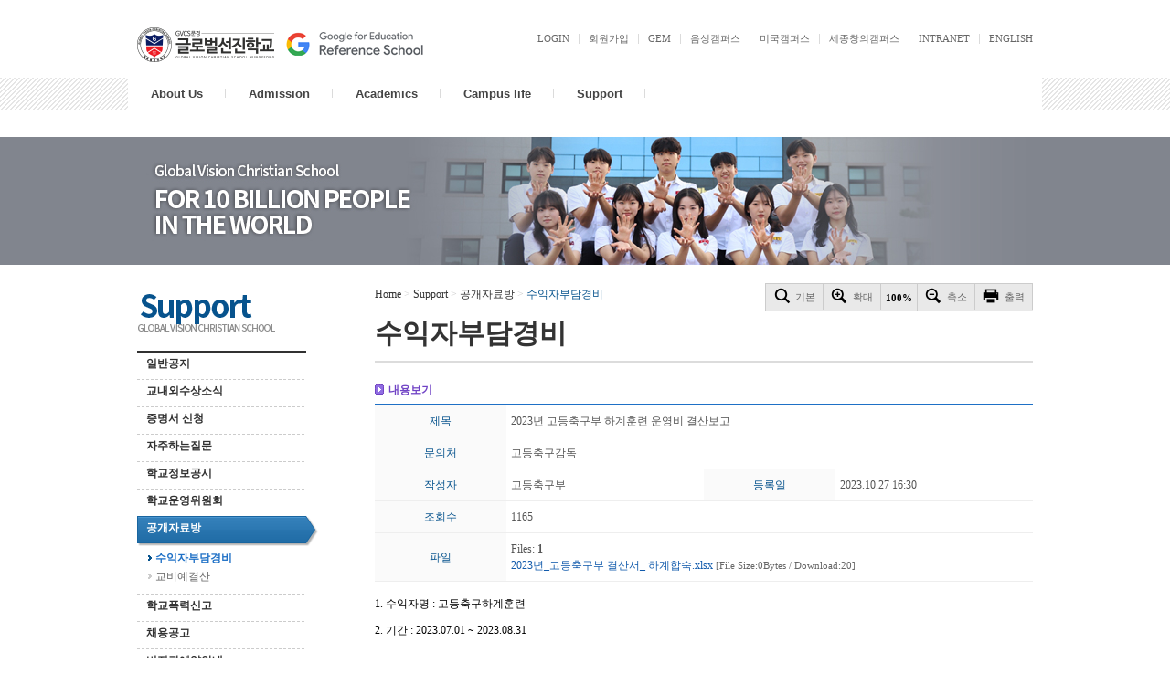

--- FILE ---
content_type: text/html; charset=utf-8
request_url: https://www.gvcs-mg.org/CMN/CMN0100/CMN0101S_02.aspx?MENU_ID=181&BOARD_MST_NO=74&PageNo=1&BoardNo=19012&div=&wrd=&grp=
body_size: 20067
content:

<!DOCTYPE html PUBLIC "-//W3C//DTD XHTML 1.0 Transitional//EN" "http://www.w3.org/TR/xhtml1/DTD/xhtml1-transitional.dtd">
<html xmlns="http://www.w3.org/1999/xhtml" xml:lang="ko" lang="ko">
<head>
    <meta http-equiv="Content-Type" content="text/html; charset=utf-8" />
    <meta name="HandheldFriendly" content="True" />
    <meta name="MobileOptimized" content="320" />
    <meta name="format-detection" content="telephone=no" />
    <meta name="viewport" content="width=device-width, initial-scale=1, minimum-scale=1, maximum-scale=2, user-scalable=yes" />
    <meta http-equiv="cleartype" content="on" />
    <meta name="keywords" content="GVCS 글로벌선진학교 문경캠퍼스" />
    <meta name="description" content="GVCS 글로벌선진학교 문경캠퍼스" />

    <meta property="og:url" content="https://www.gvcs-mg.org/" />
    <meta property="og:title" content="GVCS-문경캠퍼스" />
    <meta property="og:type" content="website" />
    <meta property="og:image" content="/Common_new_2019/Images/UrlThumbnail.png" />

    <title>GVCS-문경캠퍼스</title>

    <link rel="shortcut icon" href="/Common_new_2019/Images/ico/favicon.ico" />
    <link href="/Common/Css/Common.css?v=20221104" rel="stylesheet" type="text/css" />
    <link href="/Common/Css/Style.css?v=20220928" rel="stylesheet" type="text/css" />
    <link href="/Common/Css/Content.css" rel="stylesheet" type="text/css" />
    <link href="/Common/SpryAssets/SpryMenuBarHorizontal.css" rel="stylesheet" type="text/css" />
    <link href="/Common/SpryAssets/SpryTabbedPanels.css" rel="stylesheet" type="text/css" />
    <link rel="stylesheet" href="//code.jquery.com/ui/1.8.18/themes/base/jquery-ui.css" />
    <link href="/Common/Css/jquery-ui.min.css" rel="stylesheet" type="text/css" />
    <script type="text/javascript" src="/Common/Js/jquery-1.9.1.min.js"></script>
    <script type="text/javascript" src="/Common/Js/CommonPopup.js"></script>
    <script type="text/javascript" src="/Common/Js/calendar.js"></script>
    
    <script language="javascript" type="text/javascript">
        function GoTo(url) {
            if (url != "") { document.location.href = url; }
            return false;
        }
    </script>

</head>
<body class="Sub">
    <form method="post" action="./CMN0101S_02.aspx?MENU_ID=181&amp;BOARD_MST_NO=74&amp;PageNo=1&amp;BoardNo=19012&amp;div=&amp;wrd=&amp;grp=" id="form1">
<div class="aspNetHidden">
<input type="hidden" name="__EVENTTARGET" id="__EVENTTARGET" value="" />
<input type="hidden" name="__EVENTARGUMENT" id="__EVENTARGUMENT" value="" />
<input type="hidden" name="__VIEWSTATE" id="__VIEWSTATE" value="/[base64]/[base64]/UEFHRV9OTz02NiZNRU5VX0lEPTE3MSI+7J6Q66ek7ZWZ6rWQPC9hPjwvbGk+PGxpPjxhIGhyZWYgPSAiL0NNTi9DTU4wMzAwL0NNTjAzMDFTLmFzcHg/[base64]/[base64]/[base64]/Qk9BUkRfTVNUX05PPTEyJk1FTlVfSUQ9MTkiPu2ZjeuztDwvYT48dWw+PGxpPjxhIGhyZWYgPSAiL0NNTi9DTU4wMTAwL0NNTjAxMDFTLmFzcHg/[base64]/[base64]/[base64]/[base64]/TUVOVV9JRD0xNzUiPuyehe2VmeyngOybkOyEnCDri6TsmrQ8L2E+PC9saT48L3VsPjwvbGk+PGxpPjxhIGhyZWYgPSAiL0NNTi9DTU4wMTAwL0NNTjAxMDFTLmFzcHg/Qk9BUkRfTVNUX05PPTQwJk1FTlVfSUQ9NzAiPuyLoC/tjrjsnoUg6rO17KeAPC9hPjwvbGk+PGxpPjxhIGhyZWYgPSAiL0NTVC9DU1QwMzAwL0NTVDAzMDJNLmFzcHg/[base64]/TUVOVV9JRD00MyI+7ZWZ7IKs7J287KCVPC9hPjwvbGk+PGxpPjxhIGhyZWYgPSAiL0NNTi9DTU4wMzAwL0NNTjAzMDFTLmFzcHg/[base64]/[base64]/Qk9BUkRfTVNUX05PPTU5Jk1FTlVfSUQ9MTcyIj7shJzsi53snpDro4zsi6Q8L2E+PC9saT48L3VsPjwvbGk+PGxpPjxhIGhyZWYgPSAiL0NTVC9DU1QwNDAwL0NTVDA0MDFTLmFzcHg/[base64]/[base64]/[base64]/UEFHRV9OTz0yNiZNRU5VX0lEPTEzOSI+7IaM6rCcPC9hPjwvbGk+PGxpPjxhIGhyZWYgPSAiL0NNTi9DTU4wMzAwL0NNTjAzMDFTLmFzcHg/UEFHRV9OTz01MyZNRU5VX0lEPTE0MyI+7Iuc7ISk7ZiE7ZmpPC9hPjwvbGk+PGxpPjxhIGhyZWYgPSAiL0NNTi9DTU4wMzAwL0NNTjAzMDFTLmFzcHg/UEFHRV9OTz01MSZNRU5VX0lEPTE0MCI+7J287KCV7ZGcPC9hPjwvbGk+PGxpPjxhIGhyZWYgPSAiL0NNTi9DTU4wMTAwL0NNTjAxMDFTLmFzcHg/Qk9BUkRfTVNUX05PPTUwJk1FTlVfSUQ9MTQ0Ij7snpDro4zsi6Q8L2E+PC9saT48L3VsPjwvbGk+PGxpPjxhIGhyZWYgPSAiL0NNTi9DTU4wMzAwL0NNTjAzMDFTLmFzcHg/UEFHRV9OTz0zMyZNRU5VX0lEPTcyIj7smIHshLHqtZDsnKHrtoAoQ2hhcGVsKTwvYT48dWw+PGxpPjxhIGhyZWYgPSAiL0NNTi9DTU4wMzAwL0NNTjAzMDFTLmFzcHg/[base64]/UEFHRV9OTz00OSZNRU5VX0lEPTEyNyI+7KeE7ZWZ7KeA64+E7IaM6rCcPC9hPjwvbGk+PGxpPjxhIGhyZWYgPSAiL0NNTi9DTU4wMTAwL0NNTjAxMDFTLmFzcHg/[base64]/[base64]/[base64]/[base64]/Qk9BUkRfTVNUX05PPTkyJk1FTlVfSUQ9MjI0Ij7ruYTsoITqtIDsmIjslb3slYjrgrQ8L2E+PC9saT48L3VsPjwvbGk+PGxpIGNsYXNzPSJza2lwIj48YSBocmVmID0gL0NNTi9DTU4wOTAwL0NNTjA5MDFTLmFzcHg/[base64]/[base64]/[base64]/[base64]/[base64]/[base64]/UEFHRV9OTz05Jk1FTlVfSUQ9MTIiPuyhsOyngTwvYT48L2xpPjxsaSBpZD0iTE0wMTAxMDYiPjxhIGhyZWYgPSAiL0NNTi9DTU4wMzAwL0NNTjAzMDRTLmFzcHg/TUVOVV9JRD0xNjQiPk1PVe2YhO2ZqTwvYT48L2xpPjxsaSBpZD0iTE0wMTAxMDciPjxhIGhyZWYgPSAiL0NNTi9DTU4wMzAwL0NNTjAzMDFTLmFzcHg/[base64]/[base64]/[base64]/[base64]/[base64]/TUVOVV9JRD02NyI+7Jio65287J247KeA7JuQ7IScIOuTseuhnTwvYT48L2xpPjxsaSBpZD0iTE0wMjAyMDIiPjxhIGhyZWYgPSAiL0NTVC9DU1QwMTAwL0NTVDAxMDFTLmFzcHg/[base64]/[base64]/TUVOVV9JRD00MyI+7ZWZ7IKs7J287KCVPC9hPjwvbGk+PGxpIGlkPSJMTTAzMDIiPjxhIGhyZWYgPSAiL0NNTi9DTU4wMzAwL0NNTjAzMDFTLmFzcHg/[base64]/UEFHRV9OTz02MiZNRU5VX0lEPTIwMCI+6rWQ6rO867OEIOq1kOycoeqzvOyglTwvYT48L2xpPjxsaSBpZD0iTE0wMzAyMDMiPjxhIGhyZWYgPSAiL0NNTi9DTU4wMzAwL0NNTjAzMDFTLmFzcHg/UEFHRV9OTz02NSZNRU5VX0lEPTIxNyI+7Yq4656Z67OEIOq1kOycoeqzvOyglTwvYT48L2xpPjxsaSBpZD0iTE0wMzAyMDQiPjxhIGhyZWYgPSAiL0NNTi9DTU4wMzAwL0NNTjAzMDFTLmFzcHg/UEFHRV9OTz02MyZNRU5VX0lEPTIwMSI+7LC97J2Y7KCBIOyytO2XmO2ZnOuPmTwvYT48L2xpPjxsaSBpZD0iTE0wMzAyMDYiPjxhIGhyZWYgPSAiL0NNTi9DTU4wMzAwL0NNTjAzMDFTLmFzcHg/[base64]/[base64]/[base64]/[base64]/[base64]/[base64]/UEFHRV9OTz01MiZNRU5VX0lEPTE0MiI+7YOc6raM64+E6rWQ7JyhPC9hPjwvbGk+PGxpIGlkPSJMTTA0MTIiPjxhIGhyZWYgPSAiL0NTVC9DU1QwODAwL0NTVDA4MDFTLmFzcHg/[base64]/[base64]/Qk9BUkRfTVNUX05PPTc1Jk1FTlVfSUQ9MTgzIj7qtZDruYTsmIjqsrDsgrA8L2E+PC9saT48L3VsPjwvbGk+PGxpIGlkPSJMTTA1MTQiPjxhIGhyZWYgPSAiL0NNTi9DTU4wMTAwL0NNTjAxMDFTLmFzcHg/Qk9BUkRfTVNUX05PPTg4Jk1FTlVfSUQ9MjE0Ij7tlZnqtZDtj63roKXsi6Dqs6A8L2E+PC9saT48bGkgaWQ9IkxNMDUyMSI+PGEgaHJlZiA9ICJodHRwczovL3d3dy5nZW1nZW0ub3JnL0NNTi9DTU4wMTAwL0NNTjAxMDFTLmFzcHg/[base64]/[base64]/UEFHRV9OTz0zNSZNRU5VX0lEPTEwNiI+6rCc7J247KCV67O067O07Zi47KCV7LGFPC9hPjwvbGk+PGxpIGlkPSJMTTA2MTIiPjxhIGhyZWYgPSAiL0NNTi9DTU4wMzAwL0NNTjAzMDFTLmFzcHg/UEFHRV9OTz0zNiZNRU5VX0lEPTEwNyI+7KCA7J6R6raM67O07Zi47KCV7LGFPC9hPjwvbGk+PGxpIGlkPSJMTTA2MTMiPjxhIGhyZWYgPSAiL0NNTi9DTU4wMzAwL0NNTjAzMDFTLmFzcHg/UEFHRV9OTz0zNyZNRU5VX0lEPTEwOCI+7J2066mU7J2866y064uo7IiY7KeR6rGw67aAPC9hPjwvbGk+PGxpIGlkPSJMTTA2MTQiPjxhIGhyZWYgPSAiL0NNTi9DTU4wOTAwL0NNTjA5MDJTLmFzcHg/[base64]/[base64]/[base64]" />
</div>

<script type="text/javascript">
//<![CDATA[
var theForm = document.forms['form1'];
if (!theForm) {
    theForm = document.form1;
}
function __doPostBack(eventTarget, eventArgument) {
    if (!theForm.onsubmit || (theForm.onsubmit() != false)) {
        theForm.__EVENTTARGET.value = eventTarget;
        theForm.__EVENTARGUMENT.value = eventArgument;
        theForm.submit();
    }
}
//]]>
</script>


<div class="aspNetHidden">

	<input type="hidden" name="__VIEWSTATEGENERATOR" id="__VIEWSTATEGENERATOR" value="FA997A30" />
	<input type="hidden" name="__EVENTVALIDATION" id="__EVENTVALIDATION" value="/wEdABCbalRoiK4T2GztkDlPIq+fFZlcfjA1VUPCXEFRn4nIrOGvts2KJR9driLRdqndCi/1USco2FcaWyerWbTVatMPJBb5+Q62/anPQ8/61LpV0v3V7dYlVo/P5EHSpLiUvjDIAN1zRKoicto5C+dCXKIAUOGyO/Tm1dJF/cvoBc1Oc7/[base64]" />
</div>
        <div class="Wrap" id="Wrap">
            
<!-- 리포트2.0 로그분석코드 시작 -->
<script type="text/javascript">
    
    var JsHost = (("https:" == document.location.protocol) ? "https://" : "https://");
    var uname = escape('문경캠퍼스');
    document.write(unescape("%3Cscript async id='log_script' src='" + JsHost + "gemcafe24.weblog.cafe24.com/weblog.js?uid=gemcafe24_3&uname=" + uname + "' type='text/javascript'%3E%3C/script%3E"));
    

</script>
<!-- 리포트2.0  로그분석코드 완료 -->
<ul class="skip">
    <li><a href="#Content">본문바로가기</a></li>
    <li><a href="#MainMenu">메뉴바로가기</a></li>
</ul>
<div class="Header">
    <h1>
        <a href="/"><img src="/Common/Images/TopLogo.png" alt="GVCS 글로벌선진학교 문경캠퍼스" /></a>
        <a href="javascript:void(0)"><img src="/Common/Images/TopLogo2.png" alt="Google for Education Reference School"/></a>
    </h1>
    <div class="TopMenu">
        <ul>
            <li id="CommonTopMenu1_lilogin"><a href="/CMN/CMN0900/CMN0901S.aspx?MENU_ID=103"><span>Login</span></a></li>
            <li id="CommonTopMenu1_lijoin"><a href="/CMN/CMN0900/CMN0900U_01.aspx?MENU_ID=105"><span>회원가입</span></a></li>
            
            
            <li><a href="http://www.gemgem.org/" id="CommonTopMenu1_hlnkGEM" target="_blank" title="GEM 글로벌교육선교회 홈페이지 새창 열림"><span>GEM</span></a></li>
            
            <li><a href="http://www.gvcs-es.org" id="CommonTopMenu1_hlnk001_01" target="_blank" title="음성캠퍼스 홈페이지 새창 열림"><span>음성캠퍼스</span></a></li>
            <li><a href="https://broadfording.com/" id="CommonTopMenu1_hlnk003_01" target="_blank" title="미국캠퍼스 홈페이지 새창 열림"><span>미국캠퍼스</span></a></li>
            <li><a href="http://gvcs-sc.org" id="CommonTopMenu1_A1" target="_blank" title="세종창의캠퍼스 홈페이지 새창 열림"><span>세종창의캠퍼스</span></a></li>
            
            <li><a href="http://gw.gemgem.org" target="_blank" title="Groupware(국내) 새창 열림"><span>INTRANET</span></a></li>
            <!-- li><a href="http://gemgvcs.net" target="_blank" title="Groupware(국외) 새창 열림"><span>GW(국외)</span></a></li -->
            <li class="last"><a href="http://www.gvcs-e.org" target="_blank" title="GVCS 영문 홈페이지 새창 열림"><span>English</span></a></li>
            
        </ul>
        <br class="clearfloat" />
    </div>
    <div id="MainMenu" class="MainMenu">
        <p class="skip">키보드로 상단메뉴 이용시 탭키로 첫번째 메뉴가 선택된 상태에서 상,하,좌,우 방향키로 이동이 가능합니다.</p>
        <ul id="MainNavigation" class="MenuBarHorizontal">
            <li><a href = "/CMN/CMN0300/CMN0301S.aspx?PAGE_NO=2&MENU_ID=1"><span>About Us</span></a><ul><li><a href = "/CMN/CMN0300/CMN0301S.aspx?PAGE_NO=2&MENU_ID=7">법인</a><ul><li><a href = "/CMN/CMN0300/CMN0301S.aspx?PAGE_NO=2&MENU_ID=8">설립이사장</a></li><li><a href = "/CMN/CMN0300/CMN0301S.aspx?PAGE_NO=6&MENU_ID=9">글로벌선진교육선언문</a></li><li><a href = "/CMN/CMN0300/CMN0301S.aspx?PAGE_NO=7&MENU_ID=10">글로벌선진교육은 어떻게</a></li><li><a href = "/CMN/CMN0300/CMN0301S.aspx?PAGE_NO=9&MENU_ID=12">조직</a></li><li><a href = "/CMN/CMN0300/CMN0304S.aspx?MENU_ID=164">MOU현황</a></li><li><a href = "/CMN/CMN0300/CMN0301S.aspx?PAGE_NO=66&MENU_ID=171">자매학교</a></li><li><a href = "/CMN/CMN0300/CMN0301S.aspx?PAGE_NO=4&MENU_ID=13">이사회</a></li></ul></li><li><a href = "/CMN/CMN0300/CMN0301S.aspx?PAGE_NO=11&MENU_ID=14">후원</a><ul><li><a href = "/CMN/CMN0300/CMN0301S.aspx?PAGE_NO=11&MENU_ID=15">소개</a></li><li><a href = "/CMN/CMN0100/CMN0101S.aspx?BOARD_MST_NO=40&MENU_ID=16">모금현황</a></li><li><a href = "/CMN/CMN0300/CMN0301S.aspx?PAGE_NO=55&MENU_ID=150">Vision Tree</a></li><li><a href = "/CMN/CMN0300/CMN0301S.aspx?PAGE_NO=65&MENU_ID=152">Faith Aim Dream</a></li></ul></li><li><a href = "/CMN/CMN0100/CMN0101S.aspx?BOARD_MST_NO=12&MENU_ID=19">홍보</a><ul><li><a href = "/CMN/CMN0100/CMN0101S.aspx?BOARD_MST_NO=12&MENU_ID=23">언론보도</a></li></ul></li><li><a href = "/CMN/CMN0300/CMN0301S.aspx?PAGE_NO=13&MENU_ID=25">학교소개</a><ul><li><a href = "/CMN/CMN0300/CMN0301S.aspx?PAGE_NO=13&MENU_ID=26">학교장인사말</a></li><li><a href = "/CMN/CMN0300/CMN0301S.aspx?PAGE_NO=14&MENU_ID=27">연혁</a></li><li><a href = "/CMN/CMN0300/CMN0301S.aspx?PAGE_NO=15&MENU_ID=28">학교시설</a></li><li><a href = "/CMN/CMN0300/CMN0301S.aspx?PAGE_NO=16&MENU_ID=29">상징</a></li><li><a href = "/CMN/CMN0300/CMN0301S.aspx?PAGE_NO=17&MENU_ID=30">학교현황</a></li><li><a href = "/CMN/CMN0300/CMN0301S.aspx?PAGE_NO=56&MENU_ID=148">업무 소개</a></li><li><a href = "/CMN/CMN0300/CMN0301S.aspx?PAGE_NO=19&MENU_ID=33">찾아오시는길</a></li></ul></li><li><a href = "/CMN/CMN0300/CMN0301S.aspx?PAGE_NO=22&MENU_ID=37">글로벌인재상</a></li></ul></li><li><a href = "/CST/CST0100/CST0106S.aspx?MENU_ID=4"><span>Admission</span></a><ul><li><a href = "/CST/CST0100/CST0106S.aspx?MENU_ID=63">모집요강</a></li><li><a href = "/CST/CST0100/CST0101U.aspx?MENU_ID=66">온라인지원</a><ul><li><a href = "/CST/CST0100/CST0101U.aspx?MENU_ID=67">온라인지원서 등록</a></li><li><a href = "/CST/CST0100/CST0101S.aspx?MENU_ID=131">온라인지원서 조회</a></li><li><a href = "/CST/CST0100/CST0102S.aspx?MENU_ID=175">입학지원서 다운</a></li></ul></li><li><a href = "/CMN/CMN0100/CMN0101S.aspx?BOARD_MST_NO=40&MENU_ID=70">신/편입 공지</a></li><li><a href = "/CST/CST0300/CST0302M.aspx?MENU_ID=189">입학설명회 예약</a></li><li><a href = "/CMN/CMN0100/CMN0101S.aspx?BOARD_MST_NO=25&MENU_ID=69">자주하는질문</a></li></ul></li><li><a href = "/CMN/CMN0400/CMN0412S.aspx?MENU_ID=3"><span>Academics</span></a><ul><li><a href = "/CMN/CMN0400/CMN0412S.aspx?MENU_ID=43">학사일정</a></li><li><a href = "/CMN/CMN0300/CMN0301S.aspx?PAGE_NO=69&MENU_ID=199">교육과정</a><ul><li><a href = "/CMN/CMN0300/CMN0301S.aspx?PAGE_NO=69&MENU_ID=223">교육특징</a></li><li><a href = "/CMN/CMN0300/CMN0301S.aspx?PAGE_NO=62&MENU_ID=200">교과별 교육과정</a></li><li><a href = "/CMN/CMN0300/CMN0301S.aspx?PAGE_NO=65&MENU_ID=217">트랙별 교육과정</a></li><li><a href = "/CMN/CMN0300/CMN0301S.aspx?PAGE_NO=63&MENU_ID=201">창의적 체험활동</a></li><li><a href = "/CMN/CMN0300/CMN0301S.aspx?PAGE_NO=40&MENU_ID=111">단위편성표</a></li><li><a href = "/CMN/CMN0100/CMN0101S.aspx?BOARD_MST_NO=91&MENU_ID=222">School Profile</a></li></ul></li><li><a href = "/CMN/CMN0100/CMN0101S.aspx?BOARD_MST_NO=37&MENU_ID=112">규정</a></li><li><a href = "/CMN/CMN0100/CMN0101S.aspx?BOARD_MST_NO=59&MENU_ID=172">서식자료실</a></li></ul></li><li><a href = "/CST/CST0400/CST0401S.aspx?MENU_ID=2"><span>Campus life</span></a><ul><li><a href = "/CST/CST0400/CST0401S.aspx?MENU_ID=44">급식일정</a><ul><li><a href = "/CST/CST0400/CST0401S.aspx?MENU_ID=157">급식일정</a></li><li><a href = "/CMN/CMN0100/CMN0101S.aspx?BOARD_MST_NO=53&MENU_ID=153">급식안내</a></li></ul></li><li><a href = "/CMN/CMN0100/CMN0101S.aspx?BOARD_MST_NO=5&MENU_ID=101">갤러리</a></li><li><a href = "/CMN/CMN0100/CMN0101S.aspx?BOARD_MST_NO=6&MENU_ID=102">동영상갤러리</a></li><li><a href = "/CMN/CMN0100/CMN0101S.aspx?BOARD_MST_NO=38&MENU_ID=97">작은편지</a></li><li><a href = "/CMN/CMN0100/CMN0103S.aspx?MENU_ID=213">학교생활가이드</a></li><li><a href = "/CMN/CMN0300/CMN0301S.aspx?PAGE_NO=26&MENU_ID=45">생활교육단</a><ul><li><a href = "/CMN/CMN0300/CMN0301S.aspx?PAGE_NO=26&MENU_ID=139">소개</a></li><li><a href = "/CMN/CMN0300/CMN0301S.aspx?PAGE_NO=53&MENU_ID=143">시설현황</a></li><li><a href = "/CMN/CMN0300/CMN0301S.aspx?PAGE_NO=51&MENU_ID=140">일정표</a></li><li><a href = "/CMN/CMN0100/CMN0101S.aspx?BOARD_MST_NO=50&MENU_ID=144">자료실</a></li></ul></li><li><a href = "/CMN/CMN0300/CMN0301S.aspx?PAGE_NO=33&MENU_ID=72">영성교육부(Chapel)</a><ul><li><a href = "/CMN/CMN0300/CMN0301S.aspx?PAGE_NO=33&MENU_ID=73">예배안내</a></li><li><a href = "/CMN/CMN0300/CMN0301S.aspx?PAGE_NO=34&MENU_ID=74">교육과 교제</a></li><li><a href = "/CMN/CMN0300/CMN0301S.aspx?PAGE_NO=42&MENU_ID=75">봉사와 선교</a></li><li><a href = "/CMN/CMN0300/CMN0301S.aspx?PAGE_NO=44&MENU_ID=88">토요영어학교</a></li><li><a href = "/CMN/CMN0100/CMN0101S.aspx?BOARD_MST_NO=21&MENU_ID=120">주보</a></li></ul></li><li><a href = "/CMN/CMN0300/CMN0301S.aspx?PAGE_NO=49&MENU_ID=121">진로진학지도부</a><ul><li><a href = "/CMN/CMN0300/CMN0301S.aspx?PAGE_NO=49&MENU_ID=127">진학지도소개</a></li><li><a href = "/CMN/CMN0100/CMN0101S.aspx?BOARD_MST_NO=46&MENU_ID=130">자료실</a></li><li><a href = "/CMN/CMN0100/CMN0101S.aspx?BOARD_MST_NO=45&MENU_ID=124">열린게시판</a></li></ul></li><li><a href = "/CMN/CMN0300/CMN0301S.aspx?PAGE_NO=23&MENU_ID=38">상담실</a><ul><li><a href = "/CMN/CMN0300/CMN0301S.aspx?PAGE_NO=23&MENU_ID=198">상담실안내</a></li></ul></li><li><a href = "/CMN/CMN0300/CMN0301S.aspx?PAGE_NO=52&MENU_ID=142">태권도교육</a></li><li><a href = "/CST/CST0800/CST0801S.aspx?MENU_ID=126">스포츠부</a><ul><li><a href = "/CST/CST0800/CST0801S.aspx?MENU_ID=167">축구부</a></li></ul></li></ul></li><li><a href = "/CMN/CMN0100/CMN0101S.aspx?BOARD_MST_NO=1&MENU_ID=6"><span>Support</span></a><ul><li><a href = "/CMN/CMN0100/CMN0101S.aspx?BOARD_MST_NO=1&MENU_ID=95">일반공지</a></li><li><a href = "/CMN/CMN0100/CMN0101S.aspx?BOARD_MST_NO=90&MENU_ID=218">교내외수상소식</a></li><li><a href = "/CMN/CMN0300/CMN0303S_02.aspx?MENU_ID=176">증명서 신청</a></li><li><a href = "/CMN/CMN0100/CMN0101S.aspx?BOARD_MST_NO=60&MENU_ID=151">자주하는질문</a></li><li><a href = "http://www.schoolinfo.go.kr/index.jsp" target="blank">학교정보공시</a></li><li><a href = "/CMN/CMN0100/CMN0101S.aspx?BOARD_MST_NO=39&MENU_ID=99">학교운영위원회</a></li><li><a href = "/CMN/CMN0100/CMN0101S.aspx?BOARD_MST_NO=74&MENU_ID=181">공개자료방</a><ul><li><a href = "/CMN/CMN0100/CMN0101S.aspx?BOARD_MST_NO=74&MENU_ID=182">수익자부담경비</a></li><li><a href = "/CMN/CMN0100/CMN0101S.aspx?BOARD_MST_NO=75&MENU_ID=183">교비예결산</a></li></ul></li><li><a href = "/CMN/CMN0100/CMN0101S.aspx?BOARD_MST_NO=88&MENU_ID=214">학교폭력신고</a></li><li><a href = "https://www.gemgem.org/CMN/CMN0100/CMN0101S.aspx?BOARD_MST_NO=6&MENU_ID=102" target="blank">채용공고</a></li><li><a href = "/CMN/CMN0100/CMN0101S.aspx?BOARD_MST_NO=92&MENU_ID=224">비전관예약안내</a></li></ul></li><li class="skip"><a href = /CMN/CMN0900/CMN0901S.aspx?MENU_ID=0><span>Membership</span></a><ul><li><a href = "/CMN/CMN0900/CMN0901S.aspx?MENU_ID=103">로그인</a></li><li><a href = "/CMN/CMN0900/CMN0905U.aspx?MENU_ID=104">ID/PW 찾기</a></li><li><a href = "/CMN/CMN0900/CMN0906U.aspx?MENU_ID=215">동문 ID 찾기</a></li><li><a href = "/CMN/CMN0900/CMN0900U_01.aspx?MENU_ID=105">회원가입</a></li><li><a href = "/CMN/CMN0900/CMN0904U.aspx?MENU_ID=133">회원정보수정</a></li><li><a href = "/CMN/CMN0300/CMN0301S.aspx?PAGE_NO=35&MENU_ID=106">개인정보보호정책</a></li><li><a href = "/CMN/CMN0300/CMN0301S.aspx?PAGE_NO=36&MENU_ID=107">저작권보호정책</a></li><li><a href = "/CMN/CMN0300/CMN0301S.aspx?PAGE_NO=37&MENU_ID=108">이메일무단수집거부</a></li><li><a href = "/CMN/CMN0900/CMN0902S.aspx?MENU_ID=109">사이트맵</a></li><li><a href = "/CMN/CMN0900/CMN0903U.aspx?MENU_ID=115">기존회원이전</a></li></ul></li>
            
        </ul>
        <br class="clearfloat" />
    </div>
</div>

            <div class="Visual">
                <p>
                    Global Vision Christian School<br />
                    FOR 10 BILLION PEOPLE IN THE WORLD
                </p>
            </div>
            <div id="Content">
                
<div id="LeftArea">
    <div class="LeftMenu"><h2 class="m01"><span>About Us</span></h2><ul><li id="LM0101"><a href = "/CMN/CMN0300/CMN0301S.aspx?PAGE_NO=2&MENU_ID=7">법인</a><ul><li id="LM010101"><a href = "/CMN/CMN0300/CMN0301S.aspx?PAGE_NO=2&MENU_ID=8">설립이사장</a></li><li id="LM010102"><a href = "/CMN/CMN0300/CMN0301S.aspx?PAGE_NO=6&MENU_ID=9">글로벌선진교육선언문</a></li><li id="LM010103"><a href = "/CMN/CMN0300/CMN0301S.aspx?PAGE_NO=7&MENU_ID=10">글로벌선진교육은 어떻게</a></li><li id="LM010105"><a href = "/CMN/CMN0300/CMN0301S.aspx?PAGE_NO=9&MENU_ID=12">조직</a></li><li id="LM010106"><a href = "/CMN/CMN0300/CMN0304S.aspx?MENU_ID=164">MOU현황</a></li><li id="LM010107"><a href = "/CMN/CMN0300/CMN0301S.aspx?PAGE_NO=66&MENU_ID=171">자매학교</a></li><li id="LM010108"><a href = "/CMN/CMN0300/CMN0301S.aspx?PAGE_NO=4&MENU_ID=13">이사회</a></li></ul></li><li id="LM0102"><a href = "/CMN/CMN0300/CMN0301S.aspx?PAGE_NO=11&MENU_ID=14">후원</a><ul><li id="LM010201"><a href = "/CMN/CMN0300/CMN0301S.aspx?PAGE_NO=11&MENU_ID=15">소개</a></li><li id="LM010202"><a href = "/CMN/CMN0100/CMN0101S.aspx?BOARD_MST_NO=40&MENU_ID=16">모금현황</a></li><li id="LM010203"><a href = "/CMN/CMN0300/CMN0301S.aspx?PAGE_NO=55&MENU_ID=150">Vision Tree</a></li><li id="LM010204"><a href = "/CMN/CMN0300/CMN0301S.aspx?PAGE_NO=65&MENU_ID=152">Faith Aim Dream</a></li></ul></li><li id="LM0103"><a href = "/CMN/CMN0100/CMN0101S.aspx?BOARD_MST_NO=12&MENU_ID=19">홍보</a><ul><li id="LM010301"><a href = "/CMN/CMN0100/CMN0101S.aspx?BOARD_MST_NO=12&MENU_ID=23">언론보도</a></li></ul></li><li id="LM0104"><a href = "/CMN/CMN0300/CMN0301S.aspx?PAGE_NO=13&MENU_ID=25">학교소개</a><ul><li id="LM010401"><a href = "/CMN/CMN0300/CMN0301S.aspx?PAGE_NO=13&MENU_ID=26">학교장인사말</a></li><li id="LM010402"><a href = "/CMN/CMN0300/CMN0301S.aspx?PAGE_NO=14&MENU_ID=27">연혁</a></li><li id="LM010403"><a href = "/CMN/CMN0300/CMN0301S.aspx?PAGE_NO=15&MENU_ID=28">학교시설</a></li><li id="LM010404"><a href = "/CMN/CMN0300/CMN0301S.aspx?PAGE_NO=16&MENU_ID=29">상징</a></li><li id="LM010405"><a href = "/CMN/CMN0300/CMN0301S.aspx?PAGE_NO=17&MENU_ID=30">학교현황</a></li><li id="LM010407"><a href = "/CMN/CMN0300/CMN0301S.aspx?PAGE_NO=56&MENU_ID=148">업무 소개</a></li><li id="LM010409"><a href = "/CMN/CMN0300/CMN0301S.aspx?PAGE_NO=19&MENU_ID=33">찾아오시는길</a></li></ul></li><li id="LM0105"><a href = "/CMN/CMN0300/CMN0301S.aspx?PAGE_NO=22&MENU_ID=37">글로벌인재상</a></li></ul></div><div class="LeftMenu"><h2 class="m02"><span>Admission</span></h2><ul><li id="LM0201"><a href = "/CST/CST0100/CST0106S.aspx?MENU_ID=63">모집요강</a></li><li id="LM0202"><a href = "/CST/CST0100/CST0101U.aspx?MENU_ID=66">온라인지원</a><ul><li id="LM020201"><a href = "/CST/CST0100/CST0101U.aspx?MENU_ID=67">온라인지원서 등록</a></li><li id="LM020202"><a href = "/CST/CST0100/CST0101S.aspx?MENU_ID=131">온라인지원서 조회</a></li><li id="LM020203"><a href = "/CST/CST0100/CST0102S.aspx?MENU_ID=175">입학지원서 다운</a></li></ul></li><li id="LM0204"><a href = "/CMN/CMN0100/CMN0101S.aspx?BOARD_MST_NO=40&MENU_ID=70">신/편입 공지</a></li><li id="LM0208"><a href = "/CST/CST0300/CST0302M.aspx?MENU_ID=189">입학설명회 예약</a></li><li id="LM0209"><a href = "/CMN/CMN0100/CMN0101S.aspx?BOARD_MST_NO=25&MENU_ID=69">자주하는질문</a></li></ul></div><div class="LeftMenu"><h2 class="m03"><span>Academics</span></h2><ul><li id="LM0301"><a href = "/CMN/CMN0400/CMN0412S.aspx?MENU_ID=43">학사일정</a></li><li id="LM0302"><a href = "/CMN/CMN0300/CMN0301S.aspx?PAGE_NO=69&MENU_ID=199">교육과정</a><ul><li id="LM030201"><a href = "/CMN/CMN0300/CMN0301S.aspx?PAGE_NO=69&MENU_ID=223">교육특징</a></li><li id="LM030202"><a href = "/CMN/CMN0300/CMN0301S.aspx?PAGE_NO=62&MENU_ID=200">교과별 교육과정</a></li><li id="LM030203"><a href = "/CMN/CMN0300/CMN0301S.aspx?PAGE_NO=65&MENU_ID=217">트랙별 교육과정</a></li><li id="LM030204"><a href = "/CMN/CMN0300/CMN0301S.aspx?PAGE_NO=63&MENU_ID=201">창의적 체험활동</a></li><li id="LM030206"><a href = "/CMN/CMN0300/CMN0301S.aspx?PAGE_NO=40&MENU_ID=111">단위편성표</a></li><li id="LM030207"><a href = "/CMN/CMN0100/CMN0101S.aspx?BOARD_MST_NO=91&MENU_ID=222">School Profile</a></li></ul></li><li id="LM0303"><a href = "/CMN/CMN0100/CMN0101S.aspx?BOARD_MST_NO=37&MENU_ID=112">규정</a></li><li id="LM0304"><a href = "/CMN/CMN0100/CMN0101S.aspx?BOARD_MST_NO=59&MENU_ID=172">서식자료실</a></li></ul></div><div class="LeftMenu"><h2 class="m04"><span>Campus life</span></h2><ul><li id="LM0401"><a href = "/CST/CST0400/CST0401S.aspx?MENU_ID=44">급식일정</a><ul><li id="LM040101"><a href = "/CST/CST0400/CST0401S.aspx?MENU_ID=157">급식일정</a></li><li id="LM040102"><a href = "/CMN/CMN0100/CMN0101S.aspx?BOARD_MST_NO=53&MENU_ID=153">급식안내</a></li></ul></li><li id="LM0402"><a href = "/CMN/CMN0100/CMN0101S.aspx?BOARD_MST_NO=5&MENU_ID=101">갤러리</a></li><li id="LM0403"><a href = "/CMN/CMN0100/CMN0101S.aspx?BOARD_MST_NO=6&MENU_ID=102">동영상갤러리</a></li><li id="LM0404"><a href = "/CMN/CMN0100/CMN0101S.aspx?BOARD_MST_NO=38&MENU_ID=97">작은편지</a></li><li id="LM0405"><a href = "/CMN/CMN0100/CMN0103S.aspx?MENU_ID=213">학교생활가이드</a></li><li id="LM0406"><a href = "/CMN/CMN0300/CMN0301S.aspx?PAGE_NO=26&MENU_ID=45">생활교육단</a><ul><li id="LM040601"><a href = "/CMN/CMN0300/CMN0301S.aspx?PAGE_NO=26&MENU_ID=139">소개</a></li><li id="LM040602"><a href = "/CMN/CMN0300/CMN0301S.aspx?PAGE_NO=53&MENU_ID=143">시설현황</a></li><li id="LM040603"><a href = "/CMN/CMN0300/CMN0301S.aspx?PAGE_NO=51&MENU_ID=140">일정표</a></li><li id="LM040604"><a href = "/CMN/CMN0100/CMN0101S.aspx?BOARD_MST_NO=50&MENU_ID=144">자료실</a></li></ul></li><li id="LM0408"><a href = "/CMN/CMN0300/CMN0301S.aspx?PAGE_NO=33&MENU_ID=72">영성교육부(Chapel)</a><ul><li id="LM040801"><a href = "/CMN/CMN0300/CMN0301S.aspx?PAGE_NO=33&MENU_ID=73">예배안내</a></li><li id="LM040802"><a href = "/CMN/CMN0300/CMN0301S.aspx?PAGE_NO=34&MENU_ID=74">교육과 교제</a></li><li id="LM040803"><a href = "/CMN/CMN0300/CMN0301S.aspx?PAGE_NO=42&MENU_ID=75">봉사와 선교</a></li><li id="LM040806"><a href = "/CMN/CMN0300/CMN0301S.aspx?PAGE_NO=44&MENU_ID=88">토요영어학교</a></li><li id="LM040808"><a href = "/CMN/CMN0100/CMN0101S.aspx?BOARD_MST_NO=21&MENU_ID=120">주보</a></li></ul></li><li id="LM0409"><a href = "/CMN/CMN0300/CMN0301S.aspx?PAGE_NO=49&MENU_ID=121">진로진학지도부</a><ul><li id="LM040901"><a href = "/CMN/CMN0300/CMN0301S.aspx?PAGE_NO=49&MENU_ID=127">진학지도소개</a></li><li id="LM040902"><a href = "/CMN/CMN0100/CMN0101S.aspx?BOARD_MST_NO=46&MENU_ID=130">자료실</a></li><li id="LM040903"><a href = "/CMN/CMN0100/CMN0101S.aspx?BOARD_MST_NO=45&MENU_ID=124">열린게시판</a></li></ul></li><li id="LM0410"><a href = "/CMN/CMN0300/CMN0301S.aspx?PAGE_NO=23&MENU_ID=38">상담실</a><ul><li id="LM041001"><a href = "/CMN/CMN0300/CMN0301S.aspx?PAGE_NO=23&MENU_ID=198">상담실안내</a></li></ul></li><li id="LM0411"><a href = "/CMN/CMN0300/CMN0301S.aspx?PAGE_NO=52&MENU_ID=142">태권도교육</a></li><li id="LM0412"><a href = "/CST/CST0800/CST0801S.aspx?MENU_ID=126">스포츠부</a><ul><li id="LM041201"><a href = "/CST/CST0800/CST0801S.aspx?MENU_ID=167">축구부</a></li></ul></li></ul></div><div class="LeftMenu"><h2 class="m05"><span>Support</span></h2><ul><li id="LM0501"><a href = "/CMN/CMN0100/CMN0101S.aspx?BOARD_MST_NO=1&MENU_ID=95">일반공지</a></li><li id="LM0503"><a href = "/CMN/CMN0100/CMN0101S.aspx?BOARD_MST_NO=90&MENU_ID=218">교내외수상소식</a></li><li id="LM0504"><a href = "/CMN/CMN0300/CMN0303S_02.aspx?MENU_ID=176">증명서 신청</a></li><li id="LM0507"><a href = "/CMN/CMN0100/CMN0101S.aspx?BOARD_MST_NO=60&MENU_ID=151">자주하는질문</a></li><li id="LM0510"><a href = "http://www.schoolinfo.go.kr/index.jsp" target="blank">학교정보공시</a></li><li id="LM0511"><a href = "/CMN/CMN0100/CMN0101S.aspx?BOARD_MST_NO=39&MENU_ID=99">학교운영위원회</a></li><li id="LM0512"><a href = "/CMN/CMN0100/CMN0101S.aspx?BOARD_MST_NO=74&MENU_ID=181">공개자료방</a><ul><li id="LM051201"><a href = "/CMN/CMN0100/CMN0101S.aspx?BOARD_MST_NO=74&MENU_ID=182">수익자부담경비</a></li><li id="LM051202"><a href = "/CMN/CMN0100/CMN0101S.aspx?BOARD_MST_NO=75&MENU_ID=183">교비예결산</a></li></ul></li><li id="LM0514"><a href = "/CMN/CMN0100/CMN0101S.aspx?BOARD_MST_NO=88&MENU_ID=214">학교폭력신고</a></li><li id="LM0521"><a href = "https://www.gemgem.org/CMN/CMN0100/CMN0101S.aspx?BOARD_MST_NO=6&MENU_ID=102" target="blank">채용공고</a></li><li id="LM0522"><a href = "/CMN/CMN0100/CMN0101S.aspx?BOARD_MST_NO=92&MENU_ID=224">비전관예약안내</a></li></ul></div><div class="LeftMenu"><h2 class="m06"><span>Membership</span></h2><ul><li id="LM0606"><a href = "/CMN/CMN0900/CMN0901S.aspx?MENU_ID=103">로그인</a></li><li id="LM0607"><a href = "/CMN/CMN0900/CMN0905U.aspx?MENU_ID=104">ID/PW 찾기</a></li><li id="LM0608"><a href = "/CMN/CMN0900/CMN0906U.aspx?MENU_ID=215">동문 ID 찾기</a></li><li id="LM0609"><a href = "/CMN/CMN0900/CMN0900U_01.aspx?MENU_ID=105">회원가입</a></li><li id="LM0610"><a href = "/CMN/CMN0900/CMN0904U.aspx?MENU_ID=133">회원정보수정</a></li><li id="LM0611"><a href = "/CMN/CMN0300/CMN0301S.aspx?PAGE_NO=35&MENU_ID=106">개인정보보호정책</a></li><li id="LM0612"><a href = "/CMN/CMN0300/CMN0301S.aspx?PAGE_NO=36&MENU_ID=107">저작권보호정책</a></li><li id="LM0613"><a href = "/CMN/CMN0300/CMN0301S.aspx?PAGE_NO=37&MENU_ID=108">이메일무단수집거부</a></li><li id="LM0614"><a href = "/CMN/CMN0900/CMN0902S.aspx?MENU_ID=109">사이트맵</a></li><li id="LM0616"><a href = "/CMN/CMN0900/CMN0903U.aspx?MENU_ID=115">기존회원이전</a></li></ul></div>
	<div class="LeftBanner">
		<ul>
			<li><a href="/CMN/CMN0100/CMN0101S.aspx?BOARD_MST_NO=6&MENU_ID=102"><img src="/Common/Images/SubLeft_Banner01.gif" alt="동영상갤러리" /></a></li>
			<li><a href="/CMN/CMN0400/CMN0412S.aspx?MENU_ID=43"><img src="/Common/Images/SubLeft_Banner02.gif" alt="학사일정" /></a></li>
			<li><a href="/CST/CST0100/CST0101U.aspx?MENU_ID=67"><img src="/Common/Images/SubLeft_Banner03.gif" alt="온라인 원서접수" /></a></li>
			<li><a href="/CMN/CMN0300/CMN0301S.aspx?PAGE_NO=11&MENU_ID=15"><img src="/Common/Images/SubLeft_Banner04.gif" alt="후원" /></a></li>
		</ul>
		<br class="clearfloat" />
	</div>
</div>
                <div id="ContWrap">
                    
<div class="ControllMenu">
	<ul>
		<li class="m01"><a href="#" onKeyPress="if(event.keyCode==13) {zoomInOut(); return false;}" onClick="zoomInOut(); return false;"><span>기본</span></a></li>
		<li class="m02"><a href="#" onKeyPress="if(event.keyCode==13) {zoomInOut('plus'); return false;}" onClick="zoomInOut('plus'); return false;"><span>확대</span></a></li>
		<li class="zsize"><span id="zsize"></span></li>
		<li class="m03"><a href="#" onKeyPress="if(event.keyCode==13) {zoomInOut('minus'); return false;}" onClick="zoomInOut('minus'); return false;"><span>축소</span></a></li>
		<li class="m04"><a href="#" onClick="javascript:window.print(); return false;"><span>출력</span></a></li>
	</ul>
	<br class="clearfloat" />
</div>
                    <div class="ContTitle">
                        <p class="History"></p>
                        <h3></h3>
                    </div>
                    
    

                    <div class="Contents">
                        <input name="ctl00$MenuCode" type="text" value="m051201" id="MenuCode" class="skip" />
                            
	
    <h5 class="SmallTitle">내용보기</h5>
    
<table width="100%" border="0" cellspacing="0" cellpadding="0" class="TableStyle02" summary="게시물정보">
	<caption>게시물정보</caption>
	<tbody>
		<tr>
			<th scope="row" width="20%">제목</th>
			<td colspan="3" class="last">2023년 고등축구부 하계훈련 운영비 결산보고</td>
		</tr>
        <tr>
			<th scope="row" width="20%">문의처</th>
			<td colspan="3" class="last">고등축구감독</td>
		</tr>
		<tr>
			<th scope="row">작성자</th>
			<td class="last" width="30%">고등축구부</td>
			<th scope="row" width="20%">등록일</th>
			<td class="last" width="30%">2023.10.27 16:30</td>
		</tr>
		<tr>
			<th scope="row">조회수</th>
			<td colspan="3" class="last">1165</td>
		</tr>
		<tr id="IContents_CommonBoardView1_trFile">
	<th scope="row">파일</th>
	<td colspan="3" class="last">
                <div id="IContents_CommonBoardView1_divFile" class="fileList">
		            <div class="toggleFile">
			            Files: <strong>1</strong>
		            </div>
                    
                        
                            <a id="IContents_CommonBoardView1_rptFiles_iBtnFileNm_0" href="javascript:__doPostBack(&#39;ctl00$IContents$CommonBoardView1$rptFiles$ctl01$iBtnFileNm&#39;,&#39;&#39;)">2023년_고등축구부 결산서_ 하계합숙.xlsx<span class = "stxt01"> [File Size:0Bytes / Download:20]</span></a>
                            <input type="hidden" name="ctl00$IContents$CommonBoardView1$rptFiles$ctl01$hdnFileNo" id="IContents_CommonBoardView1_rptFiles_hdnFileNo_0" value="63343" />
                            <input type="hidden" name="ctl00$IContents$CommonBoardView1$rptFiles$ctl01$hdnFilePath" id="IContents_CommonBoardView1_rptFiles_hdnFilePath_0" value="/Upload/Common/2023/10/1027162949000.xlsx" />
                            <input type="hidden" name="ctl00$IContents$CommonBoardView1$rptFiles$ctl01$hdnFileName" id="IContents_CommonBoardView1_rptFiles_hdnFileName_0" value="2023년_고등축구부 결산서_ 하계합숙.xlsx" /><br />
                        
                        
	            </div>
			</td>
</tr>

        <!-- div class="tns">
		    <span class="tags">
                
                <a href="#none">태그이름1</a><span>,</span> <a href="#none">태그이름2</a><span>,</span> <a href="#none">태그이름3</a>
            </span>
	    </div -->
	</tbody>
</table>
<div>
    <p class="meta">
        
    </p>
    <h1>
        
    </h1>
</div>
<div class="BoardContents">
	<span id="IContents_CommonBoardView1_lblContents"><p style="font-family: Dotum; text-align: justify;">1. 수익자명 : 고등축구하계훈련</p>
<p style="font-family: Dotum; text-align: justify;">2. 기간 : 2023.07.01 ~ 2023.08.31</p>
</span>
</div>
<div class="btnArea">
	<span class="fltlft"><span class="btn"><input type="submit" name="ctl00$IContents$CommonBoardView1$btnList" value="목록" onclick="return GoTo(&#39;CMN0101S.aspx?MENU_ID=181&amp;BOARD_MST_NO=74&amp;PageNo=1&amp;div=&amp;wrd=&amp;grp=&#39;);" id="IContents_CommonBoardView1_btnList" /></span></span><span class="btn c01"></span><span class="btn c03"></span><span class="btn c02"></span>
</div>


<input type="hidden" name="ctl00$IContents$CommonBoardView1$hdnRtnPage" id="IContents_CommonBoardView1_hdnRtnPage" />
<input type="hidden" name="ctl00$IContents$CommonBoardView1$hdnRtnUrl" id="IContents_CommonBoardView1_hdnRtnUrl" />
    
<!-- COMMENT -->
<a name="comment"></a>


<!-- /COMMENT -->


                    </div>
                </div>
                <br class="clearfloat" />
                <!-- 메인 컨텐츠 영역 종료 -->
            </div>
            <!-- Copyright -->
            

<div class="Footer">
	<div class="FooterMenu">
		<ul>
			<li><a href="/CMN/CMN0300/CMN0301S.aspx?PAGE_NO=35&MENU_ID=106"><span>개인정보보호정책</span></a></li>
			<li><a href="/CMN/CMN0300/CMN0301S.aspx?PAGE_NO=36&MENU_ID=107"><span>저작권보호정책</span></a></li>
			<li><a href="/CMN/CMN0300/CMN0301S.aspx?PAGE_NO=37&MENU_ID=108"><span>이메일무단수집거부</span></a></li>
			<li><a href="/CMN/CMN0300/CMN0301S.aspx?PAGE_NO=19&MENU_ID=33"><span>찾아오시는 길</span></a></li>
			<li><a href="/CMN/CMN0900/CMN0902S.aspx?MENU_ID=109"><span>사이트맵</span></a></li>
<li class="ml10"><a href="http://blog.naver.com/gemgem_org" target="_blank" title="새창열림"><img src="https://www.gemgem.org/Common/Images/ico_naverblog.gif" alt="네이버블로그" /></a></li>
            <!--li><a href="https://www.facebook.com/%EA%B8%80%EB%A1%9C%EB%B2%8C%EC%84%A0%EC%A7%84%ED%95%99%EA%B5%90-224546860993002/?ref=hl" target="_blank" title="새창열림"><img src="https://www.gemgem.org/Common/Images/ico_facebook.gif" alt="페이스북" /></a></li>
		<li><a title="새창열림" href="https://story.kakao.com/ch/gemgvcs" target="_blank"><img alt="카카오스토리" src="https://www.gemgem.org/Common/Images/ico_kstory.gif"></a></li-->
		<li><a title="새창열림" href="https://www.instagram.com/gvcs_mg/" target="_blank"><img alt="인스타그램" src="https://www.gemgem.org/Common/Images/ico_insta.gif"></a></li>
       		<li><a title="새창열림" href="https://www.youtube.com/c/GVCSMG" target="_blank"><img alt="유투브" src="https://www.gemgem.org/Common/Images/ico_youtube.gif"></a></li>
            <li><a title="새창열림" href="https://www.youtube.com/channel/UCAPImhMffpvr5AlIwgQkXpg" target="_blank">
                    <img alt="GMB GVCS" src="/Common_new/Images/ico_gmbgvcs.gif"></a></li>
       		
	 </ul>
		<br class="clearfloat" />
		<div class="FamilySite">
			<label for="CommonCopyright1_FamilySiteLink" class="skip">패밀리사이트 바로가기</label>
            <select name="ctl00$CommonCopyright1$FamilySiteLink" id="CommonCopyright1_FamilySiteLink">
	<option value="">패밀리사이트 바로가기</option>
	<option value="http://www.gemgem.org">GEM - 글로벌선진교육</option>
	<option value="http://www.gvcs-es.org">GVCS 음성캠퍼스</option>
	<option value="http://www.gvcs-mg.org">GVCS 문경캠퍼스</option>
	<option value="https://broadfording.com/">GVCS PA(ENG)</option>
	<option value="http://gw.gemgem.org">그룹웨어(더존)</option>

</select>
			<input type="button" name="go_button" id= "go_button" value="이동" class="btn_go" onclick="MM_jumpMenuGo('CommonCopyright1_FamilySiteLink', 'blank', 0)" />
		</div>
	</div>
	<div class="Copyright">
		<address>
			36941 경상북도 문경시 영순면 영순로 366 글로벌선진학교 문경캠퍼스<br>
			366, Yeongsun-ro, Yeongsun-myeon, Mungyeong-si, Gyeongsangbuk-do, Korea<br>
			TEL : 054-559-7000 / FAX : 054-559-7100<br>
			COPYRIGHT 2017 BY GLOBAL VISION CHRISTIAN SCHOOL MUNGYEONG CAMPUS. ALL RIGHTS RESERVED
		</address>
	</div>
</div>
        </div>
        <!-- Main Footer -->
        

<script type="text/javascript" src="/Common/Js/Scripts.js"></script>
<script type="text/javascript" src="/Common/Js/ZoomInOut.js"></script>
<script type="text/javascript" src="/Common/SpryAssets/SpryMenuBar.js"></script>
<script type="text/javascript" src="/Common/IFW/ClientUIControl.js"></script>
<script type="text/javascript">
	<!--
    var MainNavigation = new Spry.Widget.MenuBar("MainNavigation", { imgDown: "/Common/SpryAssets/SpryMenuBarDownHover.gif", imgRight: "/Common/SpryAssets/SpryMenuBarRightHover.gif" });
    //-->
</script>
<!--[if lt IE 9]>
<script type="text/javascript" src="/Common/Js/respond.min.js"></script>
<![endif]-->
        <input type="hidden" name="ctl00$forgeryToken" id="forgeryToken" />
    </form>

    <script>
        $(document).ready(function () {
            $('input').attr('autocomplete', 'off');
            $('input').attr('aria-hidden', 'true');
        });
    </script>

</body>
</html>


--- FILE ---
content_type: text/css
request_url: https://www.gvcs-mg.org/Common/Css/Common.css?v=20221104
body_size: 11948
content:
@charset "utf-8"; /* CSS Document */
img {
    border: none;
}

.skip {
    display: none !important;
}

hr.line {
    border: none;
    margin: 15px 0;
    padding: 0;
    border-top: #cfdce1 dotted 1px;
    border-bottom: #FFF dotted 1px;
    *clear: both;
}

.Selectbox {
    font-size: 12px;
    line-height: 18px;
    margin: 0;
    padding: 2px;
    border: #ddd solid 1px;
}

.Textarea {
    font-size: 12px;
    line-height: 18px;
    margin: 0 0 2px 0;
    padding: 0;
    border: #ddd solid 1px;
    width: 100%;
    *width: 99%;
}

.inputCheckbox, .inputCheckbox input, .inputRadio, .inputRadio input {
    vertical-align: middle;
}

.inputFile {
    *width: 99%;
    width: 100%;
    vertical-align: middle;
    border: #CCC solid 1px;
}

.inputBox {
    font-size: 12px;
    height: 18px;
    line-height: 18px !important;
    margin: 0;
    padding: 2px 5px;
    border: #ddd solid 1px;
    vertical-align: middle;
}

.ScrollBox {
    border: #e4e4e4 solid 1px;
    overflow: hidden;
    overflow-y: auto;
    height: 100px;
    padding: 10px;
    margin: 0 0 5px 0;
    font-size: 12px;
}

.Left {
    text-align: left;
}

.Center {
    text-align: center;
}

.Right {
    text-align: right;
}

.Justify {
    text-align: justify;
}

.fltrt {
    float: right;
}

.fltlft {
    float: left;
}

.clearfloat {
    clear: both;
    height: 0;
    font-size: 1px;
    line-height: 0px;
}

.float-right {
    float: right !important;
}

.float-left {
    float: left !important;
}

.m-auto {
    margin: 0 auto;
}

.nowrap {
    white-space: nowrap;
}

/* width */
.w5 {
    width: 5%;
}

.w10 {
    width: 10%;
}

.w15 {
    width: 15%;
}

.w20 {
    width: 20%;
}

.w25 {
    width: 25%;
}

.w30 {
    width: 30%;
}

.w35 {
    width: 35%;
    *width: 34.5%;
}

.w40 {
    width: 40%;
}

.w45 {
    width: 45%;
}

.w50 {
    width: 50%;
}

.w55 {
    width: 55%;
}

.w60 {
    width: 60%;
}

.w65 {
    width: 65%;
}

.w70 {
    width: 70%;
}

.w75 {
    width: 75%;
}

.w80 {
    width: 80%;
}

.w85 {
    width: 85%;
}

.w90 {
    width: 90%;
}

.w95 {
    width: 95%;
}

.w100 {
    width: 100%;
}

/* margin-padding */
.m_auto {
    margin: 0 auto !important;
}

.mt_5 {
    margin-top: 5px !important;
}

.mt_10 {
    margin-top: 10px !important;
}

.mt_15 {
    margin-top: 15px !important;
}

.mt_20 {
    margin-top: 20px !important;
}

.mt_25 {
    margin-top: 25px !important;
}

.mt_30 {
    margin-top: 30px !important;
}

.mt_35 {
    margin-top: 35px !important;
}

.mt_40 {
    margin-top: 40px !important;
}

.ml_5 {
    margin-left: 5px !important;
}

.ml_10 {
    margin-left: 10px !important;
}

.ml_15 {
    margin-left: 15px !important;
}

.ml_20 {
    margin-left: 20px !important;
}

.ml_25 {
    margin-left: 25px !important;
}

.ml_30 {
    margin-left: 30px !important;
}

.ml_35 {
    margin-left: 35px !important;
}

.ml_40 {
    margin-left: 40px !important;
}

.mb_5 {
    margin-bottom: 5px !important;
}

.mb_10 {
    margin-bottom: 10px !important;
}

.mb_15 {
    margin-bottom: 15px !important;
}

.mb_20 {
    margin-bottom: 20px !important;
}

.mb_25 {
    margin-bottom: 25px !important;
}

.mb_30 {
    margin-bottom: 30px !important;
}

.mb_35 {
    margin-bottom: 35px !important;
}

.mb_40 {
    margin-bottom: 40px !important;
}

.mb_50 {
    margin-bottom: 50px !important;
}

.mb_60 {
    margin-bottom: 60px !important;
}

.mr_5 {
    margin-right: 5px !important;
}

.mr_10 {
    margin-right: 10px !important;
}

.mr_15 {
    margin-right: 15px !important;
}

.mr_20 {
    margin-right: 20px !important;
}

.mr_25 {
    margin-right: 25px !important;
}

.mr_30 {
    margin-right: 30px !important;
}

.mr_35 {
    margin-right: 35px !important;
}

.mr_40 {
    margin-right: 40px !important;
}

.pt_5 {
    padding-top: 5px !important;
}

.pt_10 {
    padding-top: 10px !important;
}

.pt_15 {
    padding-top: 15px !important;
}

.pt_20 {
    padding-top: 20px !important;
}

.pt_25 {
    padding-top: 25px !important;
}

.pt_30 {
    padding-top: 30px !important;
}

.pt_35 {
    padding-top: 35px !important;
}

.pt_40 {
    padding-top: 40px !important;
}

.pl_5 {
    padding-left: 5px !important;
}

.pl_10 {
    padding-left: 10px !important;
}

.pl_15 {
    padding-left: 15px !important;
}

.pl_20 {
    padding-left: 20px !important;
}

.pl_25 {
    padding-left: 25px !important;
}

.pl_30 {
    padding-left: 30px !important;
}

.pl_35 {
    padding-left: 35px !important;
}

.pl_40 {
    padding-left: 40px !important;
}

.pb_5 {
    padding-bottom: 5px !important;
}

.pb_10 {
    padding-bottom: 10px !important;
}

.pb_15 {
    padding-bottom: 15px !important;
}

.pb_20 {
    padding-bottom: 20px !important;
}

.pb_25 {
    padding-bottom: 25px !important;
}

.pb_30 {
    padding-bottom: 30px !important;
}

.pb_35 {
    padding-bottom: 35px !important;
}

.pb_40 {
    padding-bottom: 40px !important;
}

.pr_5 {
    padding-right: 5px !important;
}

.pr_10 {
    padding-right: 10px !important;
}

.pr_15 {
    padding-right: 15px !important;
}

.pr_20 {
    padding-right: 20px !important;
}

.pr_25 {
    padding-right: 25px !important;
}

.pr_30 {
    padding-right: 30px !important;
}

.pr_35 {
    padding-right: 35px !important;
}

.pr_40 {
    padding-right: 40px !important;
}

/* Button */
.btnArea {
    text-align: right !important;
    margin: 5px 0px 0px 0px;
    padding: 0px;
    line-height: normal;
}

.btn, .btn a, .btn button, .btn input {
    display: inline-block;
    padding: 0;
    margin: 0;
    overflow: visible;
    background: url(/Common/Images/btn.gif) no-repeat;
    cursor: pointer;
    height: 27px;
    line-height: 27px;
    font-family: Dotum;
    white-space: nowrap;
    *display: inline;
    /* IE 7이하 더블마진 해결 */
}

.btn .nolink {
    cursor: default;
    color: #999;
}

.btn {
    background-position: 0 0;
    margin: 0 0 2px 2px;
    font-family: Dotum;
}

.btn img {
    vertical-align: middle;
}

.btn a, .btn button, .btn input {
    margin: 0;
    padding: 0 10px;
    left: 2px;
    font-size: 12px;
    color: #333;
    font-weight: bold;
    border: 0;
    background-position: right 0;
    text-decoration: none !important;
    vertical-align: middle;
    *display: inline-block;
    /* IE 7이하 더블마진 해결 */
}

.btn.large, .btn.large a, .btn.large button, .btn.large input {
    height: 48px !important;
    line-height: 46px !important;
}

.btn.large {
    background-position: 0 -240px !important;
}

.btn.large a, .btn.large button, .btn.large input {
    padding: 1px 30px 0px 20px !important;
    *padding: 0px 30px 0px 20px !important;
    font-size: 18px !important;
    font-weight: bold !important;
    background-position: right -240px !important;
}

.btn.large.c01 {
    background-position: 0 -300px !important;
}

.btn.large.c01 a, .btn.large.c01 button, .btn.large.c01 input {
    background-position: right -300px !important;
    color: #fff !important;
}

.btn.large.c02 {
    background-position: 0 -360px !important;
}

.btn.large.c02 a, .btn.large.c02 button, .btn.large.c02 input {
    background-position: right -360px !important;
    color: #fff !important;
}

.btn.large.c03 {
    background-position: 0 -420px !important;
}

.btn.large.c03 a, .btn.large.c03 button, .btn.large.c03 input {
    background-position: right -420px !important;
    color: #fff !important;
}

.btn.small, .btn.small a, .btn.small button, .btn.small input {
    height: 20px !important;
    line-height: 18px !important;
}

.btn.small {
    background-position: 0 -120px !important;
}

.btn.small a, .btn.small button, .btn.small input {
    padding: 1px 4px 0px 4px !important;
    *padding: 0px 4px !important;
    font-size: 11px !important;
    font-weight: normal !important;
    background-position: right -120px !important;
}

.btn.small.c01 {
    background-position: 0 -150px !important;
}

.btn.small.c01 a, .btn.small.c01 button, .btn.small.c01 input {
    background-position: right -150px !important;
    color: #fff !important;
}

.btn.small.c02 {
    background-position: 0 -180px !important;
}

.btn.small.c02 a, .btn.small.c02 button, .btn.small.c02 input {
    background-position: right -180px !important;
    color: #fff !important;
}

.btn.small.c03 {
    background-position: 0 -210px !important;
}

.btn.small.c03 a, .btn.small.c03 button, .btn.small.c03 input {
    background-position: right -210px !important;
    color: #fff !important;
}

.btn.c01 {
    background-position: 0 -30px !important;
}

.btn.c01 a, .btn.c01 button, .btn.c01 input {
    background-position: right -30px !important;
    color: #fff !important;
}

.btn.c02 {
    background-position: 0 -60px !important;
}

.btn.c02 a, .btn.c02 button, .btn.c02 input {
    background-position: right -60px !important;
    color: #fff !important;
}

.btn.c03 {
    background-position: 0 -90px !important;
}

.btn.c03 a, .btn.c03 button, .btn.c03 input {
    background-position: right -90px !important;
    color: #fff !important;
}

.txt_c01 {
    color: #663399;
}

.txt_c02 {
    color: #af0001;
}

.txt_c03 {
    color: #1e70c6;
}

.stxt01 {
    font-size: 11px;
    color: #666;
}

.divStyle01 {
    margin: 0 0 10px 0;
    padding: 0;
    font-family: Dotum;
    font-size: 12px;
    line-height: 18px;
    color: #333;
    text-align: justify;
}

.divStyle02 {
    margin: 0 0 10px 15px;
    padding: 0;
    font-family: Dotum;
    font-size: 12px;
    line-height: 16px;
    color: #555;
    text-align: justify;
}

.divStyle03 {
    margin: 0 4% 10px 0;
    float: left;
}

.divStyle04 {
    overflow-y: scroll;
    border: #CCC solid 1px;
    padding: 10px;
    margin: 0 0 5px 0;
    background-color: #FFF;
}

.divStyle05 {
    background: #F5F5F5;
    padding: 10px;
    margin: 10px 0;
}

.divStyle06 {
    background: #fffff6;
    padding: 10px;
    margin: 10px 0;
    border: #C00 dotted 2px;
    text-align: center;
}

.divStyle06 strong {
    color: #C00;
}

.divStyle01 img, .divStyle02 img, .divStyle03 img, .divStyle04 img, .divStyle05 img, .divStyle06 img {
    max-width: 100%;
}

.divStyle02L {
    float: none;
    width: auto;
    margin: 0 0 20px 0;
    padding: 0;
    line-height: 18px;
    font-size: 12px;
    text-align: justify;
}

.divStyle02R {
    float: none;
    width: auto;
    margin: 0 0 20px 0;
    padding: 0;
    line-height: 18px;
    font-size: 12px;
    text-align: justify;
}

.divScroll {
    overflow: auto;
    border-right: #eee solid 1px;
    border-left: #eee solid 1px;
    background-color: #f0f0f0;
    margin: 0 0 10px 0;
    padding: 0;
}

.divScroll.y {
    overflow-y: scroll;
}

.divScroll.x {
    overflow-x: scroll;
}

.divScroll table {
    margin-bottom: 0;
}

.StdPhoto {
    border: #ccc dashed 1px;
    background: #f5f5f5;
    padding: 5px;
    text-align: center;
}

.StdPhoto img {
    width: 100%;
}

.ListInfo {
    position: relative;
    padding: 0;
    margin: 5px 0;
    text-align: left;
    font-size: 12px;
}

.ListInfo input {
    vertical-align: middle;
}

.ListInfo .listNo {
    display: block;
    text-align: left;
    font-size: 12px;
    color: #666;
    font-family: Tahoma, Geneva, sans-serif;
}

.ListInfo .listNo strong {
    font-weight: bold;
    color: #07538d;
}

.ListInfo .jumpTo {
    margin: 0;
    padding: 0;
    border: none;
    position: absolute;
    bottom: 0;
    right: 0;
    float: right;
    text-align: right;
}

.ListInfo .jumpTo * {
    *vertical-align: middle;
}

.ListInfo .jumpTo label {
    display: none;
}

.ListInfo .category {
    float: right;
    text-align: right;
    margin-bottom: 5px;
}

.ListInfo .jumpTo .Selectbox {
    font-size: 12px;
    height: 25px;
    line-height: 25px;
    margin: 0;
    padding: 2px;
    border: #ddd solid 1px;
}

.ListInfo .jumpTo .inputBox {
    width: 30%;
}

.TableStyle01 {
    border-top: #1e70c6 solid 2px;
    border-left: #eee solid 1px;
    border-collapse: collapse;
    margin-bottom: 10px;
}

.TableStyle01 caption {
    display: none;
}

.TableStyle01 thead {
    border-bottom: #ddd dashed 1px;
}

.TableStyle01 th {
    background: #f9f9f9;
    border-right: #eee solid 1px;
    border-bottom: #eee solid 1px;
    color: #07538d;
    font-size: 12px;
    font-weight: 600;
    text-align: center;
    padding: 8px 5px;
    line-height: 18px;
}

.TableStyle01 td {
    background: #FFF;
    border-right: #eee solid 1px;
    border-bottom: #eee solid 1px;
    color: #555;
    font-size: 12px;
    font-weight: normal;
    padding: 8px 5px;
    line-height: 18px;
}

.TableStyle02 {
    border-top: #1e70c6 solid 2px;
    border-collapse: collapse;
    margin-bottom: 10px;
}

.TableStyle02 caption {
    display: none;
}

.TableStyle02 thead {
    border-bottom: #ddd dashed 1px;
}

.TableStyle02 th {
    background: #fafafa;
    color: #07538d;
    font-size: 12px;
    font-weight: normal;
    text-align: center;
    padding: 8px 5px;
    line-height: 18px;
    border-bottom: #eee solid 1px;
}

.TableStyle02 thead th {
    border-bottom: none;
}

.TableStyle02 td {
    background: #FFF;
    border-right: #eee solid 1px;
    border-bottom: #eee solid 1px;
    color: #555;
    font-size: 12px;
    font-weight: normal;
    padding: 8px 5px;
    line-height: 18px;
}

.TableStyle02 td:last-child, .TableStyle02 .last {
    border-right: none;
}

.TableStyle02 tfoot td {
    background-color: #fdfff2;
    color: #C60;
}


.TableStyle03 {
    border-top: #1e70c6 solid 2px;
    border-left: #eee solid 1px;
    border-collapse: collapse;
    margin-bottom: 10px;
}

.TableStyle03 caption {
    display: none;
}

.TableStyle03 thead {
    border-bottom: #ddd dashed 1px;
}

.TableStyle03 th {
    background: #fafafa;
    border-right: #eee solid 1px;
    border-bottom: #eee solid 1px;
    color: #07538d;
    font-size: 12px;
    font-weight: 600;
    text-align: center;
    padding: 1px 0px;
    line-height: 18px;
}

.TableStyle03 td {
    background: #FFF;
    border-right: #eee solid 1px;
    border-bottom: #eee solid 1px;
    color: #555;
    font-size: 12px;
    font-weight: normal;
    padding: 3px 5px;
    line-height: 18px;
}
/*2024.05.10 TableStyle04 추가 모집요강 표 <th> 색상어둡게 해달라는 요청으로 별도로 생성 */
.TableStyle04 {
    border-top: #1e70c6 solid 2px;
    border-left: #eee solid 1px;
    border-collapse: collapse;
    margin-bottom: 10px;
}

.TableStyle04 caption {
    display: none;
}

.TableStyle04 thead {
    border-bottom: #ddd dashed 1px;
}

.TableStyle04 th {
    background: #f3f3f3;
    border-right: #E6E6E6 solid 1px;
    border-bottom: #E6E6E6 solid 1px;
    color: #07538d;
    font-size: 12px;
    font-weight: 600;
    text-align: center;
    padding: 8px 5px;
    line-height: 18px;
}

.TableStyle04 td {
    background: #FFF;
    border-right: #eee solid 1px;
    border-bottom: #eee solid 1px;
    color: #555;
    font-size: 12px;
    font-weight: normal;
    padding: 8px 5px;
    line-height: 18px;
}

table.list tr:hover td {
    background-color: #fdfff2;
}

table.nowrap th, table.nowrap td {
    white-space: nowrap;
}

table a {
    text-decoration: none;
    color: #125bac
}

table a:hover {
    text-decoration: underline;
    color: #af0001
}

table .noData {
    font-size: 12px;
    font-weight: bold;
    color: #F00;
    text-align: center;
}

table .Reply {
    padding-left: 25px;
    background-image: url(/Common/Images/icon_reply.gif);
    background-position: 10px 11px;
    background-repeat: no-repeat;
}

table .category {
    padding-right: 5px;
    border-right: #CCC solid 1px;
    margin-right: 5px;
}

table .hidden {
    display: none;
}

table tr.point01 td, table td.point01 {
    background-color: #fdfff2;
    color: #C60;
}

table tr.point01 th {
    background-color: #fdfff2;
    color: #660;
}

table tr.point02 td, table td.point02 {
    background-color: #fbf46d;
    color: #000000;
}

table tr.point02 th {
    background-color: #fdfff2;
    color: #660;
}

.rowshow {
    display: table-row;
    *display: block;
}

.rowshow td {
    background-color: #F5F5F5;
    padding: 10px;
}

.rowshow .close {
    text-align: right;
    font-weight: bold;
}

.rowhide {
    display: none;
}

.feedback {
    position: relative;
    border: none;
    color: #4b4b4b;
    margin: 0 0 20px 0;
    width: 100%;
}

.feedback .fbHeader {
    position: relative;
    height: 30px;
    padding: 0 0 0 35px;
    line-height: 30px;
    background: url(/Common/Images/Board/icoSet.png) no-repeat 11px -112px;
    margin: 3px;
    border: none;
    border-bottom: #ddd solid 1px;
}

.feedback .fbHeader .wComment {
    position: absolute;
    top: 10px;
    right: 15px;
    padding: 0 0 0 18px;
    text-decoration: none;
    color: #666;
    line-height: 1;
    background: url(/Common/Images/Board/icoSet.png) no-repeat 0 -150px;
}

.feedback .fbHeader h2 {
    margin: 0;
    font-size: 14px;
    position: relative;
}

.feedback .fbList {
    margin: 0 7px;
    padding: 0;
}

.feedback .fbHeader h2 a:hover {
    cursor: pointer;
    text-decoration: underline;
    color: #39a5bc;
}

.feedback .fbHeader h2 em {
    font-style: normal;
    color: #f30;
    text-decoration: none;
}

.feedback .fbItem {
    padding: 18px 0 16px 0;
    border-bottom: 1px dashed #ccc;
    margin: 0 0 -1px 0;
    zoom:1; list-style: none
}

.feedback .fbItem:after {
    content: "";
    display: block;
}

.feedback .fbMeta {
    float: left;
    width: 154px;
    padding: 0 0 0 6px;
}

.feedback .fbMeta .author {
    margin: 0;
    font-size: 12px;
}

.feedback .author a {
    text-decoration: none;
    color: #666;
}

.feedback .author a img {
    margin: 0 6px 0 0 !important;
    vertical-align: top !important;
}

.feedback .time {
    margin: 0;
    font: 11px Tahoma, Geneva, sans-serif;
    color: #8e8e8e;
}

.feedback .b_content {
    margin: 0;
    color: #666;
    line-height: 1.5;
    font-size: 12px;
    padding-left: 160px;
    text-align: justify;
}

.feedback .b_content *:first-child {
    margin-top: 0;
}

.feedback .fileList {
    margin: 0 0 0 190px;
    padding: 8px 0 0 0;
    display: inline;
    float: left;
    clear: both;
}

.feedback .action {
    margin: 10px 0 0 0;
    padding: 0;
    white-space: nowrap;
    text-align: right;
}

.feedback .action .vote {
    margin: 0 10px 0 0;
    color: #767676;
}

.feedback .action a {
    padding: 0 0 0 18px;
    color: #767676;
    text-decoration: none;
    background: url(/Common/Images/Board/icoSet.png) no-repeat;
    font-size: 12px;
}

.feedback .action a.reply {
    background-position: 0 -210px;
}

.feedback .action a.modify {
    background-position: 0 -150px;
}

.feedback .action a.delete {
    background-position: 0 -180px;
}

.feedback .action a.this {
    background: none;
    padding: 0;
    margin: 0 0 0 10px;
    text-decoration: underline;
}

.feedback .indent1 {
    background-image: url(/Common/Images/Board/icon_reply.gif);
    background-repeat: no-repeat;
    padding-left: 20px;
    background-position: 6px 15px;
}

.feedback .indent2 {
    background-image: url(/Common/Images/Board/icon_reply.gif);
    background-repeat: no-repeat;
    padding-left: 40px;
    background-position: 26px 15px;
}

.feedback .indent3 {
    background-image: url(/Common/Images/Board/icon_reply.gif);
    background-repeat: no-repeat;
    padding-left: 60px;
    background-position: 46px 15px;
}

.feedback .indent4 {
    background-image: url(/Common/Images/Board/icon_reply.gif);
    background-repeat: no-repeat;
    padding-left: 80px;
    background-position: 66px 15px;
}

.feedback .indent5 {
    background-image: url(/Common/Images/Board/icon_reply.gif);
    background-repeat: no-repeat;
    padding-left: 100px;
    background-position: 86px 15px;
}

.feedback .indent6 {
    background-image: url(/Common/Images/Board/icon_reply.gif);
    background-repeat: no-repeat;
    padding-left: 120px;
    background-position: 106px 15px;
}

.feedback .indent7 {
    background-image: url(/Common/Images/Board/icon_reply.gif);
    background-repeat: no-repeat;
    padding-left: 140px;
    background-position: 126px 15px;
}

.feedback .indent8 {
    background-image: url(/Common/Images/Board/icon_reply.gif);
    background-repeat: no-repeat;
    padding-left: 160px;
    background-position: 146px 15px;
}

.feedback .indent9 {
    background-image: url(/Common/Images/Board/icon_reply.gif);
    background-repeat: no-repeat;
    padding-left: 180px;
    background-position: 166px 15px;
}

.feedback .indent10 {
    background-image: url(/Common/Images/Board/icon_reply.gif);
    background-repeat: no-repeat;
    padding-left: 200px;
    background-position: 186px 15px;
}

.feedback .indent11 {
    background-image: url(/Common/Images/Board/icon_reply.gif);
    background-repeat: no-repeat;
    padding-left: 220px;
    background-position: 206px 15px;
}

.feedback .indent12 {
    background-image: url(/Common/Images/Board/icon_reply.gif);
    background-repeat: no-repeat;
    padding-left: 240px;
    background-position: 226px 15px;
}

.write_comment {
    margin: 0;
    padding: 10px 12px;
    zoom:1; position: relative;
    text-align: left;
    background: #F5F5F5;
}

.write_comment label {
    font-size: 12px;
    font-weight: bold;
    margin: 0;
    vertical-align: middle;
}

.write_comment .inputBox {
    width: 30%;
    height: 18px;
    line-height: 18px;
    margin: 0 10px 0 0;
    padding: 0;
    border: #ccc solid 1px;
}

.write_comment textarea {
    margin: 5px 0;
    padding: 0;
    width: 100%;
}

.write_comment .write_author {
    padding: 0 0 10px 0;
}

.write_comment .btnArea {
    text-align: right;
    margin: 0;
}

.board_ctitle {
    text-align: left;
    font-size: 12px;
    font-weight: bold;
    color: #000;
    padding: 0 0 0 35px;
    line-height: 30px;
    background: url(/Common/Images/Board/icoSet.png) no-repeat 11px -112px;
}

.context_data {
    background: #fff;
    border-top: 2px solid #666;
    padding: 15px 10px;
    color: #666;
}

.context_data h3.author {
    margin: 0 0 10px 0;
    color: #333;
    font-size: 18px;
}

.context_data p.author {
    margin: 0;
}

.context_data p.author strong {
    font-weight: normal;
}

.context_data .b_content {
    color: #666;
    font-size: 12px;
    line-height: 1.5;
}

.AddFileList p {
    margin: 5px 0;
    padding: 0;
    font-size: 11px;
    color: #666;
    line-height: 16px;
    text-align: left;
}

a .icon {
    margin: 0 3px 0 0;
    vertical-align: middle;
}

.requird {
    font-size: 11px;
    font-weight: normal;
    color: #F00;
    line-height: 16px;
    margin: 0;
    padding: 0;
}

.BoardContents {
    padding: 0 0 10px 0;
    margin: 0 0 10px 0;
    line-height: normal;
    border-bottom: #eee solid 1px;
}

.BoardContents img {
    max-width: 100%;
}

.PageController {
    position: relative;
    text-align: center;
    height: 40px;
    margin-bottom: 10px;
}

.PageController span {
    width: 40px;
    height: 40px;
    text-align: center;
    display: none;
}

.PageController span a {
    font-family: Arial;
    font-size: 12px;
    font-weight: bold;
    color: #555;
    display: block;
    height: 38px;
    line-height: 38px;
    border: #DDD solid 1px;
    text-decoration: none;
    text-align: center;
    background: #fff;
}

.PageController span.total {
    display: inline-block;
    width: auto;
    height: 38px;
    line-height: 38px;
    color: #555;
    font-family: Arial;
    font-size: 12px;
    font-weight: bold;
}

.PageController span.total strong {
    color: #07538d;
    font-size: 18px;
}

.PageController span.on a, .PageController span a:hover {
    color: #07538d;
    border: #07538d solid 1px;
    background: #fafafa;
}

.PageController span.btn_first, .PageController span.btn_prev, .PageController span.btn_next, .PageController span.btn_prev10, .PageController span.btn_next10, .PageController span.btn_last {
    position: absolute;
    top: 0;
    width: 40px;
    height: 40px;
    text-align: center;
    display: inline-block;
}

.PageController span.btn_prev, .PageController span.btn_next {
    display: inline-block;
}

.PageController span.btn_prev10, .PageController span.btn_next10 {
    display: none;
}

.PageController span.btn_first a, .PageController span.btn_prev a, .PageController span.btn_next a, .PageController span.btn_prev10 a, .PageController span.btn_next10 a, .PageController span.btn_last a {
    background: #fafafa;
    background-image: url(/Common/Images/bullet.png);
    background-repeat: no-repeat;
    display: block;
}

.PageController span.btn_first {
    left: 0;
}

.PageController span.btn_prev, .PageController span.btn_prev10 {
    left: 45px;
}

.PageController span.btn_next, .PageController span.btn_next10 {
    right: 45px;
}

.PageController span.btn_last {
    right: 0;
}

.PageController span.btn_first a {
    background-position: 0 -390px;
}

.PageController span.btn_first a:hover {
    background-position: 0 -430px;
}

.PageController span.btn_prev a, .PageController span.btn_prev10 a {
    background-position: 0 -470px;
}

.PageController span.btn_prev a:hover, .PageController span.btn_prev10 a:hover {
    background-position: 0 -510px;
}

.PageController span.btn_next a, .PageController span.btn_next10 a {
    background-position: 0 -630px;
}

.PageController span.btn_next a:hover, .PageController span.btn_next10 a:hover {
    background-position: 0 -670px;
}

.PageController span.btn_last a {
    background-position: 0 -550px;
}

.PageController span.btn_last a:hover {
    background-position: 0 -590px;
}

/* thumb List */
.Gallery {
    border-top: #1e70c6 solid 2px;
    border-bottom: #eee solid 1px;
    padding: 20px 0;
    margin-bottom: 10px;
}

ul.thumbList {
    list-style: none;
    margin: 0 auto;
    padding: 0;
    border: none;
    background: #FFF;
    display: inline-block;
    width: 100%;
}

ul.thumbList li {
    width: 130px;
    height: auto !important;
    height: 170px;
    margin: 0 10px 20px !important;
    padding: 0;
    float: left;
    position: relative;
    border: none;
}

ul.thumbList li .no {
    font-size: 11px;
    font-family: Tahoma, Geneva, sans-serif;
    margin: 0;
    padding: 0;
    line-height: 20px;
    visibility: hidden;
}

ul.thumbList li.this .no {
    font-weight: bold;
    color: #F39;
}

ul.thumbList li .category {
    padding: 0;
    margin: 0;
    border: none;
    color: #6077a7;
    font-weight: normal;
    font-size: 12px;
    text-align: right;
    position: absolute;
    right: 0;
    top: 2px;
    width: 90%;
    overflow: hidden;
    white-space: nowrap;
}

ul.thumbList li .category span {
    display: inline-block;
    overflow: hidden;
    text-overflow: ellipsis;
    -o-text-overflow: ellipsis;
    text-align: right;
    max-width: 90%;
}

ul.thumbList li .thumb {
    width: 130px;
    height: 100px;
    margin-bottom: 5px;
    padding: 0;
    text-align: center;
    border: #d0d0d0 solid 1px;
    background: #fff;
}

ul.thumbList li.this .thumb {
    border: #f39 solid 1px;
}

ul.thumbList li .thumb a {
    width: 120px;
    height: 90px;
    overflow: hidden;
    margin: 5px;
    padding: 0;
    display: inline-block;
}

ul.thumbList li .thumb img {
    margin: 0;
    padding: 0;
    border: none;
    max-width: 100%;
}

ul.thumbList.star li .title {
    font-size: 12px;
    font-weight: bold;
    text-align: center;
}

ul.thumbList li .title a.replyNum {
    font-size: 9px;
    font-family: Tahoma, Geneva, sans-serif;
    color: #F30;
    text-decoration: none;
}

ul.thumbList li .title .t_wrap {
    display: inline-block;
    width: 100%;
    margin: 0;
    padding: 0;
    white-space: nowrap;
}

/*
ul.thumbList a.new {
	padding:0 0 0 15px;
	background:url(/Common/Images/icon_new.gif) no-repeat 0 3px;
}
ul.thumbList a.update {
	padding:0 0 0 15px;
	background:url(/Common/Images/icon_update.gif) no-repeat 0 3px;
}
*/
ul.thumbList li .title .t_link {
    display: inline-block;
    max-width: 90%;
    overflow: hidden;
    white-space: nowrap;
    text-overflow: ellipsis;
    -o-text-overflow: ellipsis;
    vertical-align: middle;
    font-size: 12px;
    color: #333;
    text-decoration: none;
}

ul.thumbList li .title .t_link:hover {
    color: #07538d;
    text-decoration: underline;
}

ul.thumbList ul.meta {
    list-style: none;
    margin: 0;
    padding: 0;
}

ul.thumbList ul.meta li {
    list-style: none;
    margin: 0 !important;
    padding: 0;
    width: auto;
    height: auto;
}

ul.thumbList ul.meta .author {
    font-size: 12px;
    color: #666;
}

ul.thumbList ul.meta .time, ul.thumbList ul.meta .readNum {
    font-family: Tahoma, Geneva, sans-serif;
    font-size: 11px;
    color: #999;
}

ul.thumbList .check {
    text-align: left;
}

.Staff {
    border-top: #1e70c6 solid 2px;
    border-bottom: #eee solid 1px;
    padding: 20px 0;
    margin-bottom: 10px;
    width: 100%;
}

.Staff .box {
    margin: 0 0 20px 0;
    padding: 0;
    width: 100%;
    min-height: 131px;
    display: block;
    float: none;
    border: #CCC dotted 1px;
    background: #F5F5F5;
    position: relative;
}

.Staff .box .thumb {
    margin: 0;
    padding: 0;
    width: 100px;
    height: 111px;
    position: absolute;
    top: 10px;
    left: 10px;
    overflow: hidden;
}

.Staff .box .thumb img {
    width: 100%;
}

.Staff .box .meta {
    padding: 0;
    margin: 10px 10px 10px 120px;
}

.Staff .box .meta strong {
    font-size: 14px;
    font-weight: bold;
    color: #000;
    display: block;
}

.Staff .box .meta ul {
    margin: 5px 0 0 0;
    padding: 0;
    list-style: none;
    display: block;
}

.Staff .box .meta ul li {
    margin: 0;
    padding: 0;
    list-style: none;
    font-size: 11px;
    color: #555;
}

.Staff .box .meta ul li .tit {
    color: #1e70c6;
}

.Staff .box .meta ul li .info {
    color: #555;
}

.Staff .box .meta ul li a {
    color: #555;
    text-decoration: none;
}

.Staff .box .meta ul li a:hover {
    color: #d01400;
    text-decoration: underline;
}

.listStyle01 {
    margin: 0 0 10px 0;
    padding: 0;
    list-style: none;
}

.listStyle01 li {
    margin: 0 0 5px 0;
    padding: 0 0 0 15px;
    list-style: none;
    background: url(/Common/Images/bullet_List01.png) no-repeat 5px 6px;
    color: #B85C2E;
    font-family: Dotum;
    font-size: 12px;
    font-weight: bold;
    line-height: 20px;
    text-align: left;
}

.listStyle01 li ul {
    margin: 0 0 10px 0;
    padding: 0;
    list-style: none;
}

.listStyle01 li li {
    font-weight: normal;
    background: none;
    margin: 0;
    padding: 0;
    line-height: 18px;
    color: #666;
}

.listStyle01 li div {
    margin: 0 0 10px 0;
    padding: 0;
    line-height: 16px;
    color: #666;
    font-weight: normal;
}

ul.listStyle02 {
    margin: 0 0 10px 0;
    padding: 0;
    list-style: none;
}

ul.listStyle02 li {
    margin: 0 0 5px 0;
    padding: 0 0 0 15px;
    list-style: none;
    background: url(/Common/Images/bullet_List01.png) no-repeat 5px 6px;
    color: #333;
    font-family: Dotum;
    font-size: 12px;
    font-weight: normal;
    line-height: 1.5;
    text-align: left;
}

ul.listStyle02 li ul {
    margin: 0 0 10px 0;
    padding: 0;
    list-style: none;
}

ul.listStyle02 li li {
    font-weight: normal;
    background: none;
    margin: 0 0 5px 0;
    padding: 0;
    line-height: 18px;
    color: #666;
}

ul.listStyle02 li div {
    margin: 0 0 10px 0;
    padding: 0;
    line-height: 16px;
    color: #666;
    font-weight: normal;
}

ol.listStyle01 {
    margin: 0 0 10px 15px;
    padding: 0;
    list-style: none;
}

ol.listStyle01 li {
    margin: 0 0 5px 15px;
    padding: 0;
    list-style: decimal;
    color: #444;
    font-family: Dotum;
    font-size: 12px;
    font-weight: 500;
    line-height: 20px;
    background: none;
}

ol.listStyle01 li ul {
    margin: 0 0 10px 0;
    padding: 0;
    list-style: none;
}

ol.listStyle01 li li {
    list-style: none;
    font-weight: normal;
    background: none;
    margin: 0;
    padding: 0;
    line-height: 18px;
    color: #666;
}

ol.listStyle01 li div {
    margin: 0 0 10px 0;
    padding: 0;
    line-height: 16px;
    color: #666;
    font-weight: normal;
}

ol.listStyle02 {
    margin: 5px 0 10px 15px;
    padding: 0;
    list-style: none;
}

ol.listStyle02 li {
    margin: 0 0 5px 15px;
    padding: 0;
    list-style: decimal;
    color: #333;
    font-family: Dotum;
    font-size: 12px;
    font-weight: normal;
    line-height: 20px;
}

ol.listStyle02 li ul {
    margin: 0 0 10px 0;
    padding: 0;
    list-style: none;
}

ol.listStyle02 li li {
    list-style: none;
    font-weight: normal;
    background: none;
    margin: 0;
    padding: 0;
    line-height: 18px;
    color: #666;
}

ol.listStyle02 li div {
    margin: 0 0 10px 0;
    padding: 0;
    line-height: 16px;
    color: #666;
    font-weight: normal;
}

.spanbox {
    color: #FFF;
    font-family: Dotum;
    font-size: 11px;
    font-weight: normal;
    padding: 4px 4px 2px 4px;
    margin: 2px 1px;
    background: #555;
    border-radius: 2px;
    -moz-border-radius: 2px;
    -webkit-border-radius: 2px;
    line-height: 14px !important;
    white-space: nowrap;
}

.spanbox.c00 {
    background: #E10000;
}

.spanbox.c01 {
    background: #CE4C00;
}

.spanbox.c02 {
    background: #A16C00;
}

.spanbox.c03 {
    background: #807900;
}

.spanbox.c04 {
    background: #308367;
}

.spanbox.c05 {
    background: #2D7A88;
}

.spanbox.c06 {
    background: #2D7AB3;
}

.spanbox.c07 {
    background: #48529E;
}

.spanbox.c08 {
    background: #82529E;
}

.spanbox.c09 {
    background: #B4529E;
}

.spanbox.c10 {
    background: #BB4578;
}

.spanbox2 {
    color: #555;
    font-family: Dotum;
    font-size: 11px;
    font-weight: normal;
    padding: 4px 4px 2px 4px;
    margin: 2px 1px;
    border: #cacaca solid 1px;
    border-radius: 2px;
    -moz-border-radius: 2px;
    -webkit-border-radius: 2px;
    line-height: 14px !important;
    white-space: nowrap;
    background: #ffffff;
    /* Old browsers */
    /* IE9 SVG, needs conditional override of 'filter' to 'none' */
    background: url([data-uri]);
    background: -moz-linear-gradient(top, #ffffff 25%, #f8f7f9 100%);
    /* FF3.6+ */
    background: -webkit-gradient(linear, left top, left bottom, color-stop(25%, #ffffff), color-stop(100%, #f8f7f9));
    /* Chrome,Safari4+ */
    background: -webkit-linear-gradient(top, #ffffff 25%, #f8f7f9 100%);
    /* Chrome10+,Safari5.1+ */
    background: -o-linear-gradient(top, #ffffff 25%, #f8f7f9 100%);
    /* Opera 11.10+ */
    background: -ms-linear-gradient(top, #ffffff 25%, #f8f7f9 100%);
    /* IE10+ */
    background: linear-gradient(to bottom, #ffffff 25%, #f8f7f9 100%);
    /* W3C */
    filter: progid:DXImageTransform.Microsoft.gradient( startColorstr='#ffffff', endColorstr='#f8f7f9', GradientType=0 );
    /* IE6-8 */
}

.spanbox2.c00 {
    color: #E10000;
}

.spanbox2.c01 {
    color: #CE4C00;
}

.spanbox2.c02 {
    color: #A16C00;
}

.spanbox2.c03 {
    color: #807900;
}

.spanbox2.c04 {
    color: #308367;
}

.spanbox2.c05 {
    color: #2D7A88;
}

.spanbox2.c06 {
    color: #2D7AB3;
}

.spanbox2.c07 {
    color: #48529E;
}

.spanbox2.c08 {
    color: #a249a2;
}

.spanbox2.c09 {
    color: #B4529E;
}

.spanbox2.c10 {
    color: #BB4578;
}

.ProgressContainer {
    background-color: rgb(236,236,236);
    width: 100%;
    height: 18px;
    -moz-border-radius: 3px;
    -webkit-border-radius: 3px;
    border-radius: 3px;
    -moz-box-shadow: 0px 1px 0px rgba(255, 255, 255, 0.25), inset 0px 1px 3px rgba(0, 0, 0, 0.5);
    -webkit-box-shadow: 0px 1px 0px rgba(255, 255, 255, 0.25), inset 0px 1px 3px rgba(0, 0, 0, 0.5);
    box-shadow: 0px 1px 0px rgba(255, 255, 255, 0.25), inset 0px 1px 3px rgba(0, 0, 0, 0.5);
    position: relative;
}

.ProgressContainer.v {
    width: 25px;
    height: 100%;
    position: relative;
    margin: 0 auto;
}

.ProgressContainer .value {
    font-family: Arial, Helvetica, sans-serif;
    font-size: 12px;
    font-weight: bold;
    color: #000;
    line-height: 18px;
    margin: 0 5px;
    text-shadow: #000;
}

.ProgressContainer.v .value {
    font-family: Arial, Helvetica, sans-serif;
    font-size: 11px;
    font-weight: normal;
    color: #000;
    line-height: 18px;
    margin: 0;
    text-shadow: #000;
    display: inline-block;
    width: 100%;
    text-align: center;
    position: absolute;
    top: 0;
    left: 0;
}

.ProgressContainer .right {
    position: absolute;
    right: 0;
}

.ProgressContainer.v .bottom {
    position: absolute;
    bottom: 0;
}

.ProgressBar01 {
    background-image: -moz-linear-gradient(54% 94% 90deg, rgb(255,43,0) 0%, rgb(255,43,0) 1%, rgb(255,126,126) 99%, rgb(255,126,126) 100%);
    background-image: -webkit-gradient(linear, 54% 94%, 54% 7%, color-stop(0, rgb(255,43,0)), color-stop(0.01, rgb(255,43,0)), color-stop(0.99, rgb(255,126,126)), color-stop(1, rgb(255,126,126)));
    background-image: -webkit-linear-gradient(90deg, rgb(255,43,0) 0%, rgb(255,43,0) 1%, rgb(255,126,126) 99%, rgb(255,126,126) 100%);
    background-image: -o-linear-gradient(90deg, rgb(255,43,0) 0%, rgb(255,43,0) 1%, rgb(255,126,126) 99%, rgb(255,126,126) 100%);
    background-image: -ms-linear-gradient(90deg, rgb(255,43,0) 0%, rgb(255,43,0) 1%, rgb(255,126,126) 99%, rgb(255,126,126) 100%);
    background-image: linear-gradient(90deg, rgb(255,43,0) 0%, rgb(255,43,0) 1%, rgb(255,126,126) 99%, rgb(255,126,126) 100%);
    height: 18px;
    -moz-border-radius: 3px;
    -webkit-border-radius: 3px;
    border-radius: 3px;
    -moz-box-shadow: inset 0px 1px 3px rgb(153,67,0);
    -webkit-box-shadow: inset 0px 1px 3px rgb(153,67,0);
    box-shadow: inset 0px 1px 3px rgb(153,67,0);
    -ms-filter: "progid:DXImageTransform.Microsoft.gradient(startColorstr=#ffff2b00,endColorstr=#ffff7e7e,GradientType=1)";
    filter: progid:DXImageTransform.Microsoft.gradient(startColorstr=#ffff2b00, endColorstr=#ffff7e7e, GradientType=1);
    text-align: right;
}

.ProgressBar02 {
    background-image: -moz-linear-gradient(54% 94% 90deg, rgb(255,128,0) 0%, rgb(255,128,0) 1%, rgb(255,201,38) 99%, rgb(255,201,38) 100%);
    background-image: -webkit-gradient(linear, 54% 94%, 54% 7%, color-stop(0, rgb(255,128,0)), color-stop(0.01, rgb(255,128,0)), color-stop(0.99, rgb(255,201,38)), color-stop(1, rgb(255,201,38)));
    background-image: -webkit-linear-gradient(90deg, rgb(255,128,0) 0%, rgb(255,128,0) 1%, rgb(255,201,38) 99%, rgb(255,201,38) 100%);
    background-image: -o-linear-gradient(90deg, rgb(255,128,0) 0%, rgb(255,128,0) 1%, rgb(255,201,38) 99%, rgb(255,201,38) 100%);
    background-image: -ms-linear-gradient(90deg, rgb(255,128,0) 0%, rgb(255,128,0) 1%, rgb(255,201,38) 99%, rgb(255,201,38) 100%);
    background-image: linear-gradient(90deg, rgb(255,128,0) 0%, rgb(255,128,0) 1%, rgb(255,201,38) 99%, rgb(255,201,38) 100%);
    height: 18px;
    -moz-border-radius: 3px;
    -webkit-border-radius: 3px;
    border-radius: 3px;
    -moz-box-shadow: inset 0px 1px 3px rgb(153,67,0);
    -webkit-box-shadow: inset 0px 1px 3px rgb(153,67,0);
    box-shadow: inset 0px 1px 3px rgb(153,67,0);
    -ms-filter: "progid:DXImageTransform.Microsoft.gradient(startColorstr=#ffff8000,endColorstr=#ffffc926,GradientType=1)";
    filter: progid:DXImageTransform.Microsoft.gradient(startColorstr=#ffff8000, endColorstr=#ffffc926, GradientType=1);
    text-align: right;
}

.ProgressBar03 {
    background-image: -moz-linear-gradient(46% 94% 90deg, rgb(92,181,25) 0%, rgb(92,181,25) 1%, rgb(216,242,152) 99%, rgb(216,242,152) 100%);
    background-image: -webkit-gradient(linear, 46% 94%, 46% 7%, color-stop(0, rgb(92,181,25)), color-stop(0.01, rgb(92,181,25)), color-stop(0.99, rgb(216,242,152)), color-stop(1, rgb(216,242,152)));
    background-image: -webkit-linear-gradient(90deg, rgb(92,181,25) 0%, rgb(92,181,25) 1%, rgb(216,242,152) 99%, rgb(216,242,152) 100%);
    background-image: -o-linear-gradient(90deg, rgb(92,181,25) 0%, rgb(92,181,25) 1%, rgb(216,242,152) 99%, rgb(216,242,152) 100%);
    background-image: -ms-linear-gradient(90deg, rgb(92,181,25) 0%, rgb(92,181,25) 1%, rgb(216,242,152) 99%, rgb(216,242,152) 100%);
    background-image: linear-gradient(90deg, rgb(92,181,25) 0%, rgb(92,181,25) 1%, rgb(216,242,152) 99%, rgb(216,242,152) 100%);
    height: 18px;
    -moz-border-radius: 3px;
    -webkit-border-radius: 3px;
    border-radius: 3px;
    -moz-box-shadow: inset 0px 1px 3px rgb(24,79,0);
    -webkit-box-shadow: inset 0px 1px 3px rgb(24,79,0);
    box-shadow: inset 0px 1px 3px rgb(24,79,0);
    -ms-filter: "progid:DXImageTransform.Microsoft.gradient(startColorstr=#ff5cb519,endColorstr=#ffd8f298,GradientType=1)";
    filter: progid:DXImageTransform.Microsoft.gradient(startColorstr=#ff5cb519, endColorstr=#ffd8f298, GradientType=1);
    text-align: right;
}

.ProgressBar04 {
    background-image: -moz-linear-gradient(47% 94% 90deg, rgb(0,128,255) 0%, rgb(0,128,255) 1%, rgb(0,191,255) 99%, rgb(0,191,255) 100%);
    background-image: -webkit-gradient(linear, 47% 94%, 47% 7%, color-stop(0, rgb(0,128,255)), color-stop(0.01, rgb(0,128,255)), color-stop(0.99, rgb(0,191,255)), color-stop(1, rgb(0,191,255)));
    background-image: -webkit-linear-gradient(90deg, rgb(0,128,255) 0%, rgb(0,128,255) 1%, rgb(0,191,255) 99%, rgb(0,191,255) 100%);
    background-image: -o-linear-gradient(90deg, rgb(0,128,255) 0%, rgb(0,128,255) 1%, rgb(0,191,255) 99%, rgb(0,191,255) 100%);
    background-image: -ms-linear-gradient(90deg, rgb(0,128,255) 0%, rgb(0,128,255) 1%, rgb(0,191,255) 99%, rgb(0,191,255) 100%);
    background-image: linear-gradient(90deg, rgb(0,128,255) 0%, rgb(0,128,255) 1%, rgb(0,191,255) 99%, rgb(0,191,255) 100%);
    height: 18px;
    -moz-border-radius: 3px;
    -webkit-border-radius: 3px;
    border-radius: 3px;
    -moz-box-shadow: inset 0px 1px 3px rgb(32,73,112);
    -webkit-box-shadow: inset 0px 1px 3px rgb(32,73,112);
    box-shadow: inset 0px 1px 3px rgb(32,73,112);
    -ms-filter: "progid:DXImageTransform.Microsoft.gradient(startColorstr=#ff0080ff,endColorstr=#ff00bfff,GradientType=1)";
    filter: progid:DXImageTransform.Microsoft.gradient(startColorstr=#ff0080ff, endColorstr=#ff00bfff, GradientType=1);
    text-align: right;
}

.ProgressBar05 {
    background-image: -moz-linear-gradient(47% 94% 90deg, rgb(81,72,188) 0%, rgb(81,72,188) 1%, rgb(153,153,255) 99%, rgb(153,153,255) 100%);
    background-image: -webkit-gradient(linear, 47% 94%, 47% 7%, color-stop(0, rgb(81,72,188)), color-stop(0.01, rgb(81,72,188)), color-stop(0.99, rgb(153,153,255)), color-stop(1, rgb(153,153,255)));
    background-image: -webkit-linear-gradient(90deg, rgb(81,72,188) 0%, rgb(81,72,188) 1%, rgb(153,153,255) 99%, rgb(153,153,255) 100%);
    background-image: -o-linear-gradient(90deg, rgb(81,72,188) 0%, rgb(81,72,188) 1%, rgb(153,153,255) 99%, rgb(153,153,255) 100%);
    background-image: -ms-linear-gradient(90deg, rgb(81,72,188) 0%, rgb(81,72,188) 1%, rgb(153,153,255) 99%, rgb(153,153,255) 100%);
    background-image: linear-gradient(90deg, rgb(81,72,188) 0%, rgb(81,72,188) 1%, rgb(153,153,255) 99%, rgb(153,153,255) 100%);
    height: 18px;
    -moz-border-radius: 3px;
    -webkit-border-radius: 3px;
    border-radius: 3px;
    -moz-box-shadow: inset 0px 1px 3px rgb(32,73,112);
    -webkit-box-shadow: inset 0px 1px 3px rgb(32,73,112);
    box-shadow: inset 0px 1px 3px rgb(32,73,112);
    -ms-filter: "progid:DXImageTransform.Microsoft.gradient(startColorstr=#ff5148bc,endColorstr=#ff9999ff,GradientType=1)";
    filter: progid:DXImageTransform.Microsoft.gradient(startColorstr=#ff5148bc, endColorstr=#ff9999ff, GradientType=1);
    text-align: right;
}

.ProgressBar06 {
    background-image: -moz-linear-gradient(47% 94% 90deg, rgb(144,53,165) 0%, rgb(144,53,165) 1%, rgb(232,153,255) 99%, rgb(232,153,255) 100%);
    background-image: -webkit-gradient(linear, 47% 94%, 47% 7%, color-stop(0, rgb(144,53,165)), color-stop(0.01, rgb(144,53,165)), color-stop(0.99, rgb(232,153,255)), color-stop(1, rgb(232,153,255)));
    background-image: -webkit-linear-gradient(90deg, rgb(144,53,165) 0%, rgb(144,53,165) 1%, rgb(232,153,255) 99%, rgb(232,153,255) 100%);
    background-image: -o-linear-gradient(90deg, rgb(144,53,165) 0%, rgb(144,53,165) 1%, rgb(232,153,255) 99%, rgb(232,153,255) 100%);
    background-image: -ms-linear-gradient(90deg, rgb(144,53,165) 0%, rgb(144,53,165) 1%, rgb(232,153,255) 99%, rgb(232,153,255) 100%);
    background-image: linear-gradient(90deg, rgb(144,53,165) 0%, rgb(144,53,165) 1%, rgb(232,153,255) 99%, rgb(232,153,255) 100%);
    height: 18px;
    -moz-border-radius: 3px;
    -webkit-border-radius: 3px;
    border-radius: 3px;
    -moz-box-shadow: inset 0px 1px 3px rgb(32,73,112);
    -webkit-box-shadow: inset 0px 1px 3px rgb(32,73,112);
    box-shadow: inset 0px 1px 3px rgb(32,73,112);
    -ms-filter: "progid:DXImageTransform.Microsoft.gradient(startColorstr=#ff9035a5,endColorstr=#ffe899ff,GradientType=1)";
    filter: progid:DXImageTransform.Microsoft.gradient(startColorstr=#ff9035a5, endColorstr=#ffe899ff, GradientType=1);
    text-align: right;
}

.ProgressBar07 {
    background-image: -moz-linear-gradient(57% 94% 90deg, rgb(157,184,207) 0%, rgb(157,184,207) 1%, rgb(184,204,221) 99%, rgb(184,204,221) 100%);
    background-image: -webkit-gradient(linear, 57% 94%, 57% 7%, color-stop(0, rgb(157,184,207)), color-stop(0.01, rgb(157,184,207)), color-stop(0.99, rgb(184,204,221)), color-stop(1, rgb(184,204,221)));
    background-image: -webkit-linear-gradient(90deg, rgb(157,184,207) 0%, rgb(157,184,207) 1%, rgb(184,204,221) 99%, rgb(184,204,221) 100%);
    background-image: -o-linear-gradient(90deg, rgb(157,184,207) 0%, rgb(157,184,207) 1%, rgb(184,204,221) 99%, rgb(184,204,221) 100%);
    background-image: -ms-linear-gradient(90deg, rgb(157,184,207) 0%, rgb(157,184,207) 1%, rgb(184,204,221) 99%, rgb(184,204,221) 100%);
    background-image: linear-gradient(90deg, rgb(157,184,207) 0%, rgb(157,184,207) 1%, rgb(184,204,221) 99%, rgb(184,204,221) 100%);
    height: 18px;
    -moz-border-radius: 3px;
    -webkit-border-radius: 3px;
    border-radius: 3px;
    -moz-box-shadow: inset 0px 1px 3px rgb(40,71,104);
    -webkit-box-shadow: inset 0px 1px 3px rgb(40,71,104);
    box-shadow: inset 0px 1px 3px rgb(40,71,104);
    -ms-filter: "progid:DXImageTransform.Microsoft.gradient(startColorstr=#ff9db8cf,endColorstr=#ffb8ccdd,GradientType=1)";
    filter: progid:DXImageTransform.Microsoft.gradient(startColorstr=#ff9db8cf, endColorstr=#ffb8ccdd, GradientType=1);
    text-align: right;
}

.ProgressBar08 {
    background-image: -moz-linear-gradient(54% 94% 90deg, rgb(104,118,123) 0%, rgb(104,118,123) 1%, rgb(130,141,145) 99%, rgb(130,141,145) 100%);
    background-image: -webkit-gradient(linear, 54% 94%, 54% 6%, color-stop(0, rgb(104,118,123)), color-stop(0.01, rgb(104,118,123)), color-stop(0.99, rgb(130,141,145)), color-stop(1, rgb(130,141,145)));
    background-image: -webkit-linear-gradient(90deg, rgb(104,118,123) 0%, rgb(104,118,123) 1%, rgb(130,141,145) 99%, rgb(130,141,145) 100%);
    background-image: -o-linear-gradient(90deg, rgb(104,118,123) 0%, rgb(104,118,123) 1%, rgb(130,141,145) 99%, rgb(130,141,145) 100%);
    background-image: -ms-linear-gradient(90deg, rgb(104,118,123) 0%, rgb(104,118,123) 1%, rgb(130,141,145) 99%, rgb(130,141,145) 100%);
    background-image: linear-gradient(90deg, rgb(104,118,123) 0%, rgb(104,118,123) 1%, rgb(130,141,145) 99%, rgb(130,141,145) 100%);
    height: 18px;
    -moz-border-radius: 3px;
    -webkit-border-radius: 3px;
    border-radius: 3px;
    -moz-box-shadow: inset 0px 1px 3px rgb(58,63,65);
    -webkit-box-shadow: inset 0px 1px 3px rgb(58,63,65);
    box-shadow: inset 0px 1px 3px rgb(58,63,65);
    -ms-filter: "progid:DXImageTransform.Microsoft.gradient(startColorstr=#ff68767b,endColorstr=#ff828d91,GradientType=1)";
    filter: progid:DXImageTransform.Microsoft.gradient(startColorstr=#ff68767b, endColorstr=#ff828d91, GradientType=1);
    text-align: right;
}

.v .ProgressBar01, .v .ProgressBar02, .v .ProgressBar03, .v .ProgressBar04, .v .ProgressBar05, .v .ProgressBar06, .v .ProgressBar07, .v .ProgressBar08 {
    text-align: center;
    left: 0px;
    bottom: 0px;
    width: 100%;
    position: absolute;
}

.PopupStyle form {
    margin: 0 !important;
    padding: 0 !important;
}

.LayerPopup {
    position: absolute;
    z-index: 999;
    background-color: #FFF;
    display: none;
}

.LayerPopup .cont {
    margin: 0;
    padding: 0;
}

.LayerPopup .close {
    background: #333;
    margin: 0;
    clear: both;
    padding: 0 5px;
    line-height: 25px;
    font-size: 11px;
    color: #CCC;
    vertical-align: middle;
}

.LayerPopup input {
    vertical-align: middle;
    margin: 0;
    padding: 0;
}

.LayerPopup .close a {
    color: #FFF;
    font-weight: bold;
    text-decoration: none;
}

.LayerPopup .close a:hover {
    color: #FC0;
}

@media all and (min-width: 768px) and (max-width:1000px) {
    .divStyle02L {
        margin:0 5% 20px 0;
        padding: 0;
        line-height: 18px;
        font-size: 12px;
        text-align: justify;
        width: 47.5%;
        float: left;
    }

    .divStyle02R {
        margin: 0 0 20px 0;
        padding: 0;
        line-height: 20px;
        font-size: 12px;
        text-align: justify;
        width: 47.5%;
        float: left;
    }

    .ListInfo .jumpTo {
        margin: 0;
        padding: 0;
        border: none;
        position: absolute;
        bottom: 0;
        right: 0;
        float: right;
        text-align: right;
    }

    table .hidden {
        display: table-cell;
        *display: block;
    }

    .PageController span {
        width: 40px;
        height: 40px;
        text-align: center;
        display: inline-block;
    }

    .PageController span.total {
        display: none;
    }

    .PageController span.btn_prev, .PageController span.btn_next {
        display: none;
    }

    .PageController span.btn_prev10, .PageController span.btn_next10 {
        display: inline-block;
    }

    ul.thumbList {
        list-style: none;
        margin: 0 auto;
        padding: 0;
        border: none;
        background: #FFF;
        display: inline-block;
        width: 100%;
    }

    ul.thumbList li {
        width: 170px;
        height: auto !important;
        height: 200px;
        margin: 0 3.5% 20px !important;
        padding: 0;
        float: left;
        position: relative;
        border: none;
    }

    ul.thumbList li .no {
        font-size: 11px;
        font-family: Tahoma, Geneva, sans-serif;
        margin: 0;
        padding: 0;
        line-height: 20px;
        visibility: hidden;
    }

    ul.thumbList li.this .no {
        font-weight: bold;
        color: #F39;
    }

    ul.thumbList li .category {
        padding: 0;
        margin: 0;
        border: none;
        color: #6077a7;
        font-weight: normal;
        font-size: 12px;
        text-align: right;
        position: absolute;
        right: 0;
        top: 2px;
        width: 90%;
        overflow: hidden;
        white-space: nowrap;
    }

    ul.thumbList li .category span {
        display: inline-block;
        overflow: hidden;
        text-overflow: ellipsis;
        -o-text-overflow: ellipsis;
        text-align: right;
        max-width: 90%;
    }

    ul.thumbList li .thumb {
        width: 170px;
        height: 130px;
        margin-bottom: 5px;
        padding: 0;
        text-align: center;
        border: #d0d0d0 solid 1px;
        background: #fff;
    }

    ul.thumbList.star li .thumb {
        width: 160px;
        height: 210px;
        margin-bottom: 5px;
        padding: 0;
        text-align: center;
        border: #d0d0d0 solid 1px;
        background: #fff;
    }

    ul.thumbList li.this .thumb {
        border: #f39 solid 1px;
    }

    ul.thumbList li .thumb a {
        width: 160px;
        height: 120px;
        overflow: hidden;
        margin: 5px;
        padding: 0;
        display: inline-block;
    }

    ul.thumbList li .thumb img {
        margin: 0;
        padding: 0;
        border: none;
        max-width: 100%;
    }

    ul.thumbList li .title a.replyNum {
        font-size: 9px;
        font-family: Tahoma, Geneva, sans-serif;
        color: #F30;
        text-decoration: none;
    }

    ul.thumbList li .title .t_wrap {
        display: inline-block;
        width: 100%;
        margin: 0;
        padding: 0;
        white-space: nowrap;
    }

    /*
	ul.thumbList a.new {
		padding:0 0 0 15px;
		background:url(/Common/Images/icon_new.gif) no-repeat 0 3px;
	}
	ul.thumbList a.update {
		padding:0 0 0 15px;
		background:url(/Common/Images/icon_update.gif) no-repeat 0 3px;
	}
	*/
    ul.thumbList li .title .t_link {
        display: inline-block;
        max-width: 90%;
        overflow: hidden;
        white-space: nowrap;
        text-overflow: ellipsis;
        -o-text-overflow: ellipsis;
        vertical-align: middle;
        font-size: 12px;
        color: #333;
        text-decoration: none;
    }

    ul.thumbList li .title .t_link:hover {
        color: #07538d;
        text-decoration: underline;
    }

    ul.thumbList ul.meta {
        list-style: none;
        margin: 0;
        padding: 0;
    }

    ul.thumbList ul.meta li {
        list-style: none;
        margin: 0 !important;
        padding: 0;
        width: auto;
        height: auto;
    }

    ul.thumbList ul.meta .author {
        font-size: 12px;
        color: #666;
    }

    ul.thumbList ul.meta .time, ul.thumbList ul.meta .readNum {
        font-family: Tahoma, Geneva, sans-serif;
        font-size: 11px;
        color: #999;
    }

    ul.thumbList .check {
        text-align: left;
    }

    .Staff .box {
        margin: 0 2% 20px 2%;
        padding: 0;
        width: 45%;
        min-height: 131px;
        display: inline-block;
        float: left;
        border: #CCC dotted 1px;
        background: #F5F5F5;
        position: relative;
    }

    .LayerPopup {
        position: absolute;
        z-index: 999;
        background-color: #FFF;
        display: block;
    }

    .LayerPopup .cont {
        margin: 0;
        padding: 0;
    }

    .LayerPopup .close {
        background: #333;
        margin: 0;
        padding: 0 5px;
        line-height: 25px;
        font-size: 11px;
        color: #CCC;
        vertical-align: middle;
    }

    .LayerPopup input {
        vertical-align: middle;
        margin: 0;
        padding: 0;
    }

    .LayerPopup .close a {
        color: #FFF;
        font-weight: bold;
        text-decoration: none;
    }

    .LayerPopup .close a:hover {
        color: #FC0;
    }
}

@media all and (min-width: 1001px) {
    .divStyle02L {
        margin:0 5% 20px 0;
        padding: 0;
        line-height: 18px;
        font-size: 12px;
        text-align: justify;
        width: 47.5%;
        float: left;
    }

    .divStyle02R {
        margin: 0 0 20px 0;
        padding: 0;
        line-height: 20px;
        font-size: 12px;
        text-align: justify;
        width: 47.5%;
        float: left;
    }

    .ListInfo .jumpTo {
        margin: 0;
        padding: 0;
        border: none;
        position: absolute;
        bottom: 0;
        right: 0;
        float: right;
        text-align: right;
    }

    table .hidden {
        display: table-cell;
        *display: block;
    }

    .PageController span {
        width: 40px;
        height: 40px;
        text-align: center;
        display: inline-block;
    }

    .PageController span.total {
        display: none;
    }

    .PageController span.btn_prev, .PageController span.btn_next {
        display: none;
    }

    .PageController span.btn_prev10, .PageController span.btn_next10 {
        display: inline-block;
    }

    ul.thumbList {
        list-style: none;
        margin: 0 auto;
        padding: 0;
        border: none;
        background: #FFF;
        display: inline-block;
        width: 100%;
    }

    ul.thumbList li {
        width: 170px;
        height: auto !important;
        height: 200px;
        margin: 0 3.5% 20px !important;
        padding: 0;
        float: left;
        position: relative;
        border: none;
    }

    ul.thumbList li .no {
        font-size: 11px;
        font-family: Tahoma, Geneva, sans-serif;
        margin: 0;
        padding: 0;
        line-height: 20px;
        visibility: hidden;
    }

    ul.thumbList li.this .no {
        font-weight: bold;
        color: #F39;
    }

    ul.thumbList li .category {
        padding: 0;
        margin: 0;
        border: none;
        color: #6077a7;
        font-weight: normal;
        font-size: 12px;
        text-align: right;
        position: absolute;
        right: 0;
        top: 2px;
        width: 90%;
        overflow: hidden;
        white-space: nowrap;
    }

    ul.thumbList li .category span {
        display: inline-block;
        overflow: hidden;
        text-overflow: ellipsis;
        -o-text-overflow: ellipsis;
        text-align: right;
        max-width: 90%;
    }

    ul.thumbList li .thumb {
        width: 170px;
        height: 130px;
        margin-bottom: 5px;
        padding: 0;
        text-align: center;
        border: #d0d0d0 solid 1px;
        background: #fff;
    }

    ul.thumbList li.this .thumb {
        border: #f39 solid 1px;
    }

    ul.thumbList li .thumb a {
        width: 160px;
        height: 120px;
        overflow: hidden;
        margin: 5px;
        padding: 0;
        display: inline-block;
    }

    ul.thumbList.star li .thumb a {
        width: 150px;
        height: 200px;
        overflow: hidden;
        margin: 5px;
        padding: 0;
        display: inline-block;
    }

    ul.thumbList li .thumb img {
        margin: 0;
        padding: 0;
        border: none;
        max-width: 100%;
    }

    ul.thumbList li .title a.replyNum {
        font-size: 9px;
        font-family: Tahoma, Geneva, sans-serif;
        color: #F30;
        text-decoration: none;
    }

    ul.thumbList li .title .t_wrap {
        display: inline-block;
        width: 100%;
        margin: 0;
        padding: 0;
        white-space: nowrap;
    }

    /*
	ul.thumbList a.new {
		padding:0 0 0 15px;
		background:url(/Common/Images/icon_new.gif) no-repeat 0 3px;
	}
	ul.thumbList a.update {
		padding:0 0 0 15px;
		background:url(/Common/Images/icon_update.gif) no-repeat 0 3px;
	}
	*/
    ul.thumbList li .title .t_link {
        display: inline-block;
        max-width: 90%;
        overflow: hidden;
        white-space: nowrap;
        text-overflow: ellipsis;
        -o-text-overflow: ellipsis;
        vertical-align: middle;
        font-size: 12px;
        color: #333;
        text-decoration: none;
    }

    ul.thumbList li .title .t_link:hover {
        color: #07538d;
        text-decoration: underline;
    }

    ul.thumbList ul.meta {
        list-style: none;
        margin: 0;
        padding: 0;
    }

    ul.thumbList ul.meta li {
        list-style: none;
        margin: 0 !important;
        padding: 0;
        width: auto;
        height: auto;
    }

    ul.thumbList ul.meta .author {
        font-size: 12px;
        color: #666;
    }

    ul.thumbList ul.meta .time, ul.thumbList ul.meta .readNum {
        font-family: Tahoma, Geneva, sans-serif;
        font-size: 11px;
        color: #999;
    }

    ul.thumbList .check {
        text-align: left;
    }

    .Staff .box {
        margin: 0 1% 20px 1%;
        padding: 0;
        width: 47%;
        min-height: 131px;
        display: inline-block;
        float: left;
        border: #CCC dotted 1px;
        background: #F5F5F5;
        position: relative;
    }

    .PopupStyle form {
        margin: 0 !important;
        padding: 0 !important;
    }

    .LayerPopup {
        position: absolute;
        z-index: 999;
        background-color: #FFF;
        display: block;
    }

    .LayerPopup .cont {
        margin: 0;
        padding: 0;
    }

    .LayerPopup .close {
        background: #333;
        margin: 0;
        padding: 0 5px;
        line-height: 25px;
        font-size: 11px;
        clear: both;
        color: #CCC;
        vertical-align: middle;
    }

    .LayerPopup input {
        vertical-align: middle;
        margin: 0;
        padding: 0;
    }

    .LayerPopup .close a {
        color: #FFF;
        font-weight: bold;
        text-decoration: none;
    }

    .LayerPopup .close a:hover {
        color: #FC0;
    }
}


--- FILE ---
content_type: text/css
request_url: https://www.gvcs-mg.org/Common/Css/Content.css
body_size: 5438
content:
@charset "utf-8"; /* Mobile Device */
.cont010101 {
  margin: 0;
  padding: 0;
}

.cont010101 .photo {
  float: none;
  text-align: center;
  margin: 0 0 20px 0;
}

.cont010102 {
  margin: 0;
  padding: 0;
  background: none;
}

.cont010102 .info {
  font-size: 12px;
  color: #666;
}

.cont010102 .info strong {
  font-weight: bold;
  font-size: 14px;
  color: #1e70c6;
}

.cont010104 {
  margin: 0;
  padding: 0;
  background: url(/Common/Images/Cont010104_bg.jpg) no-repeat top;
  min-height: 350px;
}

/* 자매결연_20160420 */
.cont010107 {
  position: relative;
  margin: 0;
  padding: 0;
}

.cont010107 img {
  width: 100%;
}

.cont010107 .spot {
  display: none;
}

.cont010201 p.txt_c03 {
  font-size: 18px;
  font-weight: bold;
  line-height: 24px;
}

.cont010201 p strong {
  font-size: 14px;
  line-height: 24px;
}

.cont010204 .divStyle01 img {
  width: 100%;
}

.cont010205 .Graph {
  padding: 15px 0 20px 0;
  margin: 0 0 20px 0;
  width: 100%;
  background: #f9f9f9 url(/Common/Images/Cont010205_Graph_bg.gif) no-repeat 0 38px;
}

.cont010205 .VisionTree {
  background: #f7fbee url(/Common/Images/VisionTree_bg.png) no-repeat top;
  position: relative;
  padding: 180px 0 35px 0;
  height: 130px;
}

.cont010205 .Graph .Title {
  text-align: left;
  font-family: "맑은 고딕", "나눔고딕", "돋움", "굴림";
  font-size: 24px;
  font-weight: bold;
  color: #333;
  line-height: 1em;
  margin: 20px;
  padding: 0;
}

.cont010205 .Graph .Title strong {
  font-size: 36px;
  color: #690;
}

.cont010205 .Graph .info {
  text-align: left;
  font-family: "맑은 고딕", "나눔고딕", "돋움", "굴림";
  font-size: 12px;
  color: #666;
  line-height: 1.5em;
  margin: 10px 20px 0 20px;
  padding: 0;
}

.cont010205 .Graph .info strong {
  color: #333;
  display: block;
}

.cont010205 .Graph .GraphGuide {
  text-align: right;
  height: 30px;
  padding: 0 20px 0 0;
  font-size: 11px;
}

.cont010205 .VisionTree .GraphGuide {
  text-align: right;
  height: 20px;
  padding: 0;
  margin: 0;
  font-size: 11px;
  position: absolute;
  right: 20px;
  top: 215px;
}

.cont010205 .Graph .GraphGuide .ProgressBar01,
.cont010205 .Graph .GraphGuide .ProgressBar02,
.cont010205 .Graph .GraphGuide .ProgressBar03,
.cont010205 .Graph .GraphGuide .ProgressBar04 {
  font-family: Arial, Helvetica, sans-serif;
  font-size: 75%;
  width: 15px;
  height: 15px;
  text-align: center;
  display: inline-block;
  *line-height: 15px;
}

.cont010205 .Graph .GraphWrap {
  margin: 0 20px 0 77px;
  padding: 37px 0 0 0;
  background: url(/Common/Images/Cont010205_Graph_bg2.gif) repeat-x 0 0;
  width: auto;
  height: 244px;
}

.cont010205 .VisionTree .GraphWrap {
  margin: 0 20px 0 20px;
  padding: 0;
  width: auto;
  height: 30px;
  background: none;
}

.cont010205 .Graph .grp01,
.cont010205 .Graph .grp02,
.cont010205 .Graph .grp03,
.cont010205 .Graph .grp04 {
  width: 17%;
  height: 208px;
  float: left;
  margin: 0;
  padding: 0 0 25px 4%;
  position: relative;
}

.cont010205 .Graph .grp_type1 {
  width: 17%;
  margin-left: 7%;
}

.cont010205 .Graph p.title {
  text-align: center;
  margin: 0;
  padding: 0;
  position: absolute;
  left: 0;
  bottom: 0;
  display: inline-block;
  width: 100%;
  font-weight: bold;
}

.cont010205 .Graph .grp_type1 p.title {
  width: 100%;
}

.cont010205 .VisionTree .ProgressContainer {
  height: 24px;
}

.cont010205 .VisionTree .ProgressBar03,
.cont010205 .VisionTree .ProgressBar04 {
  height: 24px;
}

.cont010205 .Graph .ProgressContainer.v {
  width: 76%;
  float: left;
  margin: 0 2%;
  border: none;
  background: none;
  -moz-box-shadow: none;
  -webkit-box-shadow: none;
  box-shadow: none;
}

.cont010205 .VisionTree .ProgressContainer .value {
  font-size: 11px;
  font-weight: normal;
  visibility: hidden;
  line-height: 24px;
}

.cont010205 .Graph .ProgressContainer.v .value {
  font-size: 11px;
  visibility: visible;
}

.contPrint .divStyle03 {
  background: #f5f5f5;
  border: #ccc solid 1px;
  padding: 2%;
  margin: 0 0 30px 0;
  float: none;
  width: auto;
}

.contPrint .divStyle03 .photo {
  margin: 0 0 10px 0;
  padding: 0;
  text-align: center;
  width: 100%;
  background: #fff;
}

.contPrint .divStyle03 .photo img {
  width: 96%;
  margin: 2%;
}

.contPrint br.clearfloat {
  display: none;
}

.cont020101 .divStyle03 {
  margin: 0 0 30px 0;
  width: 100%;
  float: none;
}

.cont020101 p.info {
  margin: 10px 0 0 0;
  font-size: 14px;
  line-height: 18px;
  color: #555;
}

.cont020101 strong {
  color: #663399;
  font-size: 18px;
  font-weight: bold;
}

.cont020101 .divStyle03 .line {
  margin: 5px 0;
}

.cont020101 b {
  font-weight: normal;
  font-size: 12px;
  color: #1e70c6;
}

.cont020101 .divStyle01 {
  padding: 0;
}

.cont020101 .listStyle01 li {
  font-size: 11px;
  line-height: 14px;
  background-position: 6px 3px;
}

.cont020102 {
  margin: 0;
  padding: 0;
}

.history img {
  width: 100%;
}

.history ul {
  list-style: none;
  margin: 20px 0 0 0;
  padding: 0;
}

.history li {
  list-style: none;
  margin: 0 0 30px 0;
  padding: 0;
  position: relative;
}

.history li .year {
  font-family: Arial, Helvetica, sans-serif;
  font-size: 24px;
  font-weight: bold;
  color: #07538d;
  display: block;
}

.history li .title {
  font-size: 14px;
  color: #7a7a7a;
  border-top: #cdccc8 solid 1px;
  margin: 10px 0 0 0;
  padding: 10px 0 0 0;
  line-height: 20px;
}

.history li .title .month {
  font-weight: bold;
  color: #b85c2e;
}

.cont020103 .SubTitle .SmallTxt {
  font-size: 14px;
  color: #777;
  border-left: #ccc solid 1px;
  padding: 0 0 0 10px;
  margin: 0 0 0 10px;
}

.cont020103 .stxt01 {
  margin: 5px 0;
  color: #1e70c6;
}

.cont020103 .comment {
  margin: 5px 0 20px 0;
}

.cont020104 .divStyle03 {
  float: none;
  margin: 0 0 30px 0;
}

.cont020104 .divStyle03 img {
  margin: 0 0 10px 0;
  display: block;
}

.cont020104 .divStyle01 {
  margin: 10px 0;
  border: #ccc solid 1px;
  padding: 10px;
}

.cont020106 .SubTitle .fltrt {
  float: none;
  position: absolute;
  right: 0;
  top: 5px;
}

.cont020107 {
  max-width: 720px;
}

.cont020107 .Map {
  width: auto;
  height: 400px;
  margin: 0 0 20px 0;
  display: block;
  overflow: hidden;
}

.cont020107 .divStyle01 {
  margin: 0 0 30px 0;
}

.cont020107 .divStyle01 p {
  color: #390;
  margin: 0 0 10px 0;
  padding: 10px;
  background: #f9f9f9;
  border: #ccc dashed 1px;
}

.cont020201 .box {
  margin: 0 0 20px 0;
  padding: 15px;
  border: #ccc dotted 1px;
  position: relative;
  min-height: 30px;
}

.cont020201 .box .num {
  background: #0a1c62;
  font-size: 18px;
  font-weight: bold;
  color: #fff;
  display: inline-block;
  text-align: center;
  padding: 15px;
  width: 20px;
  height: 20px;
  margin: 0;
  position: absolute;
  top: 15px;
  left: 15px;
}

.cont020201 .box.c2 .num {
  background: #af0001;
}

.cont020201 .box h4 {
  margin: 0 0 15px 0;
  padding: 15px 15px 15px 65px;
  font-size: 18px;
  line-height: 20px;
  color: #0a1c62;
  background: #f5f5f5;
  text-align: left;
}

.cont020201 .box.c2 h4 {
  color: #af0001;
}

.cont020202 .box {
  margin: 0 0 20px 0;
  padding: 15px;
  border: #ccc dotted 1px;
  position: relative;
  min-height: 30px;
}

.cont020202 .box .num {
  background: #0a1c62;
  font-size: 18px;
  font-weight: bold;
  color: #fff;
  display: inline-block;
  text-align: center;
  padding: 15px;
  width: 20px;
  height: 20px;
  margin: 0;
  position: absolute;
  top: 15px;
  left: 15px;
}

.cont020202 .box.c2 .num {
  background: #af0001;
}

.cont020202 .box h4 {
  margin: 0 0 15px 0;
  padding: 15px 15px 15px 65px;
  font-size: 18px;
  line-height: 20px;
  color: #0a1c62;
  background: #f5f5f5;
  text-align: left;
}

.cont020202 .box.c2 h4 {
  color: #af0001;
}

.cont020204 .divStyle01 p {
  font-size: 18px;
  font-weight: bold;
  line-height: 24px;
}

.cont020204 .divStyle03 {
  width: auto;
  float: none;
  margin: 0 0 10px 0;
}

.cont020204 .divStyle03 img {
  width: 100%;
}

.cont020402 .divStyle03 {
  float: none;
  margin: 0 0 20px 0;
}

.cont020402 .divStyle03 img {
  width: 100%;
}

.cont020402 .divStyle03 ol li {
  margin: 0 0 5px 15px;
}

.cont020402 .divStyle03 ul li {
  font-size: 11px;
  margin: 0;
}

.cont020802 .Staff .box,
.cont020803 .Staff .box {
  border: none;
  background: none;
}

.cont030103 p {
  font-size: 24px;
  line-height: 30px;
  font-weight: bold;
  margin: 0 0 20px 0;
  padding: 0;
  text-align: left;
}

.cont030308 p {
  font-size: 24px;
  line-height: 30px;
  font-weight: bold;
  margin: 0 0 20px 0;
  padding: 0;
  text-align: left;
}

.cont030308 img {
  width: 100%;
}

.cont030400 .ClubList {
  padding: 0 0 20px 0;
  margin: 0 0 20px 0;
  border-bottom: #ccc dotted 1px;
  position: relative;
}

.cont030400 .ClubList .Photo {
  border: #ccc solid 1px;
  display: block;
  margin: 10px 0 0 0;
}

.cont030400 .ClubList .Photo img {
  vertical-align: top;
  width: 100%;
}

.cont030701 .divStyle03 {
  float: none;
  margin: 0 0 20px 0;
}

.cont030701 .divStyle03 img {
  width: 100%;
}

.cont030701 .divStyle03 ol li {
  margin: 0 0 5px 15px;
}

.cont030701 .divStyle03 ul li {
  font-size: 11px;
  margin: 0;
}

.cont040100 p {
  font-size: 24px;
  line-height: 30px;
  font-weight: bold;
  color: #0a1c62;
  margin: 0 0 20px 0;
  padding: 0;
  text-align: center;
}

.cont030205 {
  margin: 0;
  padding: 0;
}

.cont030205 p.txt_c03 {
  margin: 0 0 10px 0;
  font-size: 18px;
  line-height: 24px;
  font-weight: bold;
}

.cont030205 .contBox {
  position: relative;
  margin: 10px 0 0 0;
  padding: 0;
}

.cont030205 .photo {
  z-index: 10;
  width: 100%;
  position: absolute;
  bottom: 4px;
  left: 0;
  margin: 0;
  padding: 0;
}

.cont030205 .txt {
  z-index: 1;
  width: 88%;
  margin: 20px 0 0 0;
  padding: 20px 5% 300px 5%;
  border: #ccc solid 4px;
}

.cont030205 .txt .sTitle {
  margin: 0;
  padding: 0;
  color: #ed6d01;
  font-weight: bold;
  font-size: 14px;
  line-height: 24px;
}

.cont030205 .txt .point {
  margin: 0 0 10px 0;
  padding: 0;
  color: #eb5432;
  font-size: 14px;
  line-height: 24px;
  font-weight: bold;
}

.cont030205_2 .info {
  font-size: 12px;
  color: #390;
  margin: 10px 0;
  padding: 10px;
  background: #f9f9f9;
  border: #ccc dashed 1px;
}

.cont040100 .step li {
  float: left;
  width: 18%;
  list-style-type: none;
  margin-bottom: 10px;
  padding: 20px;
  border: #1e70c6 solid 2px;
  text-align: center;
}

.cont040100 .step li strong {
  color: #1e70c6;
  font-size: 13px;
  margin-bottom: 10px;
}

.cont040100 .step .arr {
  width: 5%;
  border: none;
  line-height: 44px;
}

/* Tablet Device */
@media all and (min-width: 768px) and (max-width: 1000px) {
  .cont010101 {
    margin: 0;
    padding: 0;
  }

  .cont010101 .photo {
    float: right;
    margin: 0 0 20px 40px;
  }

  .cont010102 {
    margin: 0;
    padding: 0 0 0 250px;
    background: url(/Common/Images/Cont010102_img01.jpg) no-repeat 0 50px;
  }

  .cont010102 .info {
    font-size: 12px;
    color: #666;
  }

  .cont010102 .info strong {
    font-weight: bold;
    font-size: 14px;
    color: #1e70c6;
  }

  .cont010104 {
    margin: 0;
    padding: 0 350px 0 0;
    background: url(/Common/Images/Cont010104_bg.jpg) no-repeat right 0;
    min-height: 320px;
  }

  /* 자매결연_20160420 */
  .cont010107 {
    position: relative;
    margin: 0;
    padding: 428px 0 0 0;
    background: url(https://www.gemgem.org/Common/Images/Cont010106_map.jpg) no-repeat 0 0;
  }

  .cont010107 img {
    display: none;
  }

  .cont010107 .spot {
    display: block;
    position: absolute;
    margin: 0;
    padding: 0;
  }

  .cont010107 .sp01 {
    top: 176px;
    left: 103px;
  }

  .cont010107 .sp02 {
    top: 190px;
    left: 110px;
  }

  .cont010107 .sp03 {
    top: 160px;
    left: 150px;
  }

  .cont010107 .sp04 {
    top: 186px;
    left: 145px;
  }

  .cont010107 .sp05 {
    top: 200px;
    left: 148px;
  }

  .cont010107 .sp06 {
    top: 170px;
    left: 170px;
  }

  .cont010107 .sp07 {
    top: 186px;
    left: 176px;
  }

  .cont010107 .sp08 {
    top: 170px;
    left: 190px;
  }

  .cont010107 .sp09 {
    top: 153px;
    left: 183px;
  }

  .cont010107 .sp10 {
    top: 230px;
    left: 163px;
  }

  .cont010107 .sp11 {
    top: 173px;
    left: 558px;
  }

  .cont010107 .sp12 {
    top: 173px;
    left: 570px;
  }

  .cont010107 .sp13 {
    top: 182px;
    left: 566px;
  }

  .cont010107 .sp14 {
    top: 211px;
    left: 552px;
  }

  .cont010107 .sp15 {
    top: 210px;
    left: 567px;
  }

  .cont010107 .sp16 {
    top: 266px;
    left: 536px;
  }

  .cont010107 .sp17 {
    top: 271px;
    left: 543px;
  }

  .cont010107 .sp18 {
    top: 274px;
    left: 550px;
  }

  .cont010107 .sp19 {
    top: 272px;
    left: 560px;
  }

  .cont010107 .sp20 {
    top: 260px;
    left: 552px;
  }

  .cont010107 .spot p {
    float: left;
    z-index: 10;
    margin: 0;
    padding: 0;
    width: 16px;
    height: 16px;
    background: url(https://www.gemgem.org/Common/Images/Cont010106_map_dot01.png) no-repeat 0 0;
  }

  .cont010107 .spot:hover p,
  .cont010107 .spot:focus p {
    cursor: pointer;
    background: url(https://www.gemgem.org/Common/Images/Cont010106_map_dot02.png) no-repeat 0 0;
  }

  .cont010107 .spot ul {
    position: relative;
    z-index: 100;
    margin: 0 0 0 20px;
    padding: 4px;
    background-color: #fff;
    border: #84cb34 solid 2px;
  }

  .cont010107 .spot ul {
    display: none;
  }

  .cont010107 .spot:hover ul {
    display: block;
  }

  .cont010107 .spot ul li,
  .cont010107 .spot ul li {
    list-style-type: none;
    margin: 0;
    padding: 0;
    font-size: 11px;
    color: #595959;
    line-height: 14px;
  }

  .cont010201 p.txt_c03 {
    font-size: 18px;
    font-weight: bold;
    line-height: 24px;
  }

  .cont010201 p strong {
    font-size: 14px;
    line-height: 24px;
  }

  .cont010204 .divStyle01 img {
    width: 100%;
  }

  .cont010205 .VisionTree {
    background: #f7fbee url(/Common/Images/VisionTree_bg.png) no-repeat 0 5px;
    position: relative;
    padding: 35px 0;
    height: 130px;
  }

  .cont010205 .Graph .Title {
    text-align: left;
    font-family: "맑은 고딕", "나눔고딕", "돋움", "굴림";
    font-size: 24px;
    font-weight: bold;
    color: #333;
    line-height: 1em;
    margin: 0 20px 20px 200px;
    padding: 0;
  }

  .cont010205 .Graph .info {
    text-align: left;
    font-family: "맑은 고딕", "나눔고딕", "돋움", "굴림";
    font-size: 12px;
    color: #666;
    line-height: 1.5em;
    margin: 10px 20px 0 200px;
    padding: 0;
  }

  .cont010205 .Graph .info strong {
    color: #333;
    display: inline;
  }

  .cont010205 .VisionTree .GraphGuide {
    text-align: right;
    height: 20px;
    padding: 0;
    margin: 0;
    font-size: 11px;
    position: absolute;
    right: 20px;
    top: 55px;
  }

  .cont010205 .VisionTree .GraphWrap {
    margin: 0 20px 0 200px;
    padding: 0;
    width: auto;
    height: 50px;
    background: url(/Common/Images/VisionTree_Graph_bg.gif) no-repeat 0 4px;
  }

  .cont010205 .VisionTree .ProgressContainer .value {
    font-size: 11px;
    font-weight: normal;
    visibility: visible;
    line-height: 24px;
  }

  .cont020802 .Staff .box,
  .cont020803 .Staff .box {
    border: none;
    background: none;
  }

  .contPrint .divStyle03 {
    background: #f5f5f5;
    border: #ccc solid 1px;
    padding: 2%;
    margin: 0 4% 30px 0;
    width: 40%;
    float: left;
  }

  .contPrint .divStyle03 .photo {
    margin: 0 0 10px 0;
    padding: 0;
    text-align: center;
    width: 100%;
    background: #fff;
  }

  .contPrint .divStyle03 .photo img {
    width: 96%;
    margin: 2%;
  }

  .contPrint br.clearfloat {
    display: block;
  }

  .cont020101 .divStyle03 {
    margin: 0 50px 40px 0;
    width: 300px;
    position: absolute;
  }

  .cont020101 p.info {
    margin: 10px 0 0 0;
    font-size: 14px;
    line-height: 18px;
    color: #555;
  }

  .cont020101 strong {
    color: #663399;
    font-size: 18px;
    font-weight: bold;
  }

  .cont020101 .divStyle03 .line {
    margin: 5px 0;
  }

  .cont020101 b {
    font-weight: normal;
    font-size: 12px;
    color: #1e70c6;
  }

  .cont020101 .divStyle01 {
    padding: 0 0 0 350px;
  }

  .cont020101 .listStyle01 li {
    font-size: 11px;
    line-height: 14px;
  }

  .cont020102 {
    margin: 0;
    padding: 0;
  }

  .history img {
    width: auto;
    /* position:absolute;*/
  }

  .history ul {
    list-style: none;
  }

  .history li {
    margin: 0 0 20px 0;
    padding: 0;
    position: relative;
    font-size: 12px;
    color: #666;
    min-height: 18px;
    line-height: 18px;
  }

  .history li .year {
    font-family: Arial, Helvetica, sans-serif;
    font-size: 22px;
    font-weight: bold;
    text-align: right;
    color: #07538d;
    width: 70px;
    position: absolute;
    top: 0;
    left: 0;
  }

  .history li .title {
    font-family: Arial, Helvetica, sans-serif;
    font-size: 12px;
    color: #7a7a7a;
    border-top: none;
    border-left: #cdccc8 solid 1px;
    margin: 0 0 0 80px;
    padding: 0 0 0 15px;
    line-height: 18px;
  }

  .history li .title .month {
    font-weight: bold;
    color: #b85c2e;
    padding: 0 10px 0 0;
  }

  .cont020103 .SubTitle .SmallTxt {
    font-size: 14px;
    color: #777;
    border-left: #ccc solid 1px;
    padding: 0 0 0 10px;
    margin: 0 0 0 10px;
  }

  .cont020103 .stxt01 {
    margin: 5px 0;
    color: #1e70c6;
  }

  .cont020103 .comment {
    margin: 5px 0 20px 0;
  }

  .cont020104 .divStyle03 {
    width: 45%;
    float: left;
    margin: 0 3% 30px 2%;
  }

  .cont020104 .divStyle03 img {
    float: right;
    margin: 0 0 20px 20px;
    display: inline;
  }

  .cont020104 .divStyle01 {
    margin: 10px 0;
    border: #ccc solid 1px;
    padding: 10px;
  }

  .cont020106 .SubTitle .fltrt {
    float: none;
    position: absolute;
    right: 0;
    top: 5px;
  }

  .cont020107 .Map {
    width: auto;
    height: 400px;
    margin: 0 0 20px 0;
    display: block;
    overflow: hidden;
  }

  .cont020107 .divStyle01 {
    margin: 0 0 30px 0;
  }

  .cont020107 .divStyle01 p {
    color: #390;
    margin: 0 0 10px 0;
    padding: 10px;
    background: #f9f9f9;
    border: #ccc dashed 1px;
  }

  .cont020201 .box {
    margin: 0 0 20px 0;
    padding: 15px;
    border: #ccc dotted 1px;
    position: relative;
    min-height: 30px;
  }

  .cont020201 .box .num {
    background: #0a1c62;
    font-size: 18px;
    font-weight: bold;
    color: #fff;
    display: inline-block;
    text-align: center;
    padding: 15px;
    width: 20px;
    height: 20px;
    margin: 0;
    position: absolute;
    top: 15px;
    left: 15px;
  }

  .cont020201 .box.c2 .num {
    background: #af0001;
  }

  .cont020201 .box h4 {
    margin: 0 0 15px 0;
    padding: 15px 15px 15px 65px;
    font-size: 18px;
    line-height: 20px;
    color: #0a1c62;
    background: #f5f5f5;
    text-align: left;
  }

  .cont020201 .box.c2 h4 {
    color: #af0001;
  }

  .cont020202 .box {
    margin: 0 0 20px 0;
    padding: 15px;
    border: #ccc dotted 1px;
    position: relative;
    min-height: 30px;
  }

  .cont020202 .box .num {
    background: #0a1c62;
    font-size: 18px;
    font-weight: bold;
    color: #fff;
    display: inline-block;
    text-align: center;
    padding: 15px;
    width: 20px;
    height: 20px;
    margin: 0;
    position: absolute;
    top: 15px;
    left: 15px;
  }

  .cont020202 .box.c2 .num {
    background: #af0001;
  }

  .cont020202 .box h4 {
    margin: 0 0 15px 0;
    padding: 15px 15px 15px 65px;
    font-size: 18px;
    line-height: 20px;
    color: #0a1c62;
    background: #f5f5f5;
    text-align: left;
  }

  .cont020202 .box.c2 h4 {
    color: #af0001;
  }

  .cont020204 .divStyle01 p {
    font-size: 18px;
    font-weight: bold;
    line-height: 24px;
  }

  .cont020204 .divStyle03 {
    width: 50%;
    float: left;
    margin: 0 0 10px 0;
  }

  .cont020204 .divStyle03 img {
    width: 95%;
  }

  .cont020402 .divStyle03 {
    float: left;
    width: 50%;
    margin: 0 0 20px 0;
  }

  .cont020402 .divStyle03 img {
    width: 100%;
  }

  .cont020402 .divStyle03 ol li {
    margin: 0 0 5px 15px;
  }

  .cont020402 .divStyle03 ul li {
    font-size: 11px;
    margin: 0;
  }

  .cont030103 p {
    font-size: 24px;
    line-height: 30px;
    font-weight: bold;
    color: #0a1c62;
    margin: 0 0 20px 0;
    padding: 0;
    text-align: left;
  }

  .cont030308 p {
    font-size: 24px;
    line-height: 30px;
    font-weight: bold;
    margin: 0 0 20px 0;
    padding: 0;
    text-align: left;
  }

  .cont030308 img {
    width: 100%;
  }

  .cont030400 .ClubList {
    padding: 0 150px 20px 0;
    margin: 0 0 20px 0;
    border-bottom: #ccc dotted 1px;
    position: relative;
    min-height: 110px;
  }

  .cont030400 .ClubList .Photo {
    display: inline-block;
    width: 110px;
    height: 110px;
    margin: 0;
    position: absolute;
    right: 0;
    top: 0;
    border: #ccc solid 1px;
  }

  .cont030400 .ClubList .Photo img {
    vertical-align: top;
    width: 100%;
  }

  .cont030701 .divStyle03 {
    float: left;
    width: 50%;
    margin: 0 0 20px 0;
  }

  .cont030701 .divStyle03 img {
    width: 100%;
  }

  .cont030701 .divStyle03 ol li {
    margin: 0 0 5px 15px;
  }

  .cont030701 .divStyle03 ul li {
    font-size: 11px;
    margin: 0;
  }

  .cont040100 p {
    font-size: 24px;
    line-height: 30px;
    font-weight: bold;
    color: #0a1c62;
    margin: 0 0 20px 0;
    padding: 0;
    text-align: center;
  }

  .cont030205 .contBox {
    position: relative;
    margin: 50px 0 0 0;
    padding: 0;
  }

  .cont030205 .photo {
    z-index: 10;
    width: 40%;
    position: absolute;
    bottom: 4px;
    left: 60%;
    margin: 0;
    padding: 0;
  }

  .cont030205 .txt {
    z-index: 1;
    width: 50%;
    margin: 20px 0 0 0;
    padding: 20px 45% 20px 5%;
    border: #ccc solid 4px;
  }
}

/* Desktop Device */
@media all and (min-width: 1001px) {
  .cont010101 {
    margin: 0;
    padding: 0;
  }

  .cont010101 .photo {
    float: right;
    margin: 0 0 20px 60px;
  }

  .cont010102 {
    margin: 0;
    padding: 0 0 0 250px;
    background: url(/Common/Images/Cont010102_img01.jpg) no-repeat 0 50px;
  }

  .cont010102 .info {
    font-size: 12px;
    color: #666;
  }

  .cont010102 .info strong {
    font-weight: bold;
    font-size: 14px;
    color: #1e70c6;
  }

  .cont010104 {
    margin: 0;
    padding: 0 350px 0 0;
    background: url(/Common/Images/Cont010104_bg.jpg) no-repeat right 0;
    min-height: 320px;
  }

  /* 자매결연_20160420 */
  .cont010107 {
    position: relative;
    margin: 0;
    padding: 428px 0 0 0;
    background: url(https://www.gemgem.org/Common/Images/Cont010106_map.jpg) no-repeat 0 0;
  }

  .cont010107 img {
    display: none;
  }

  .cont010107 .spot {
    display: block;
    position: absolute;
    margin: 0;
    padding: 0;
  }

  .cont010107 .sp01 {
    top: 176px;
    left: 103px;
  }

  .cont010107 .sp02 {
    top: 190px;
    left: 110px;
  }

  .cont010107 .sp03 {
    top: 160px;
    left: 150px;
  }

  .cont010107 .sp04 {
    top: 186px;
    left: 145px;
  }

  .cont010107 .sp05 {
    top: 200px;
    left: 148px;
  }

  .cont010107 .sp06 {
    top: 170px;
    left: 170px;
  }

  .cont010107 .sp07 {
    top: 186px;
    left: 176px;
  }

  .cont010107 .sp08 {
    top: 170px;
    left: 190px;
  }

  .cont010107 .sp09 {
    top: 153px;
    left: 183px;
  }

  .cont010107 .sp10 {
    top: 230px;
    left: 163px;
  }

  .cont010107 .sp11 {
    top: 173px;
    left: 558px;
  }

  .cont010107 .sp12 {
    top: 173px;
    left: 570px;
  }

  .cont010107 .sp13 {
    top: 182px;
    left: 566px;
  }

  .cont010107 .sp14 {
    top: 211px;
    left: 552px;
  }

  .cont010107 .sp15 {
    top: 210px;
    left: 567px;
  }

  .cont010107 .sp16 {
    top: 266px;
    left: 536px;
  }

  .cont010107 .sp17 {
    top: 271px;
    left: 543px;
  }

  .cont010107 .sp18 {
    top: 274px;
    left: 550px;
  }

  .cont010107 .sp19 {
    top: 272px;
    left: 560px;
  }

  .cont010107 .sp20 {
    top: 260px;
    left: 552px;
  }

  .cont010107 .spot p {
    float: left;
    z-index: 10;
    margin: 0;
    padding: 0;
    width: 16px;
    height: 16px;
    background: url(https://www.gemgem.org/Common/Images/Cont010106_map_dot01.png) no-repeat 0 0;
  }

  .cont010107 .spot:hover p,
  .cont010107 .spot:focus p {
    cursor: pointer;
    background: url(https://www.gemgem.org/Common/Images/Cont010106_map_dot02.png) no-repeat 0 0;
  }

  .cont010107 .spot ul {
    position: relative;
    z-index: 100;
    margin: 0 0 0 20px;
    padding: 4px;
    background-color: #fff;
    border: #84cb34 solid 2px;
  }

  .cont010107 .spot ul {
    display: none;
  }

  .cont010107 .spot:hover ul {
    display: block;
  }

  .cont010107 .spot ul li,
  .cont010107 .spot ul li {
    list-style-type: none;
    margin: 0;
    padding: 0;
    font-size: 11px;
    color: #595959;
    line-height: 14px;
  }

  .cont010201 p.txt_c03 {
    font-size: 18px;
    font-weight: bold;
    line-height: 24px;
  }

  .cont010201 p strong {
    font-size: 14px;
    line-height: 24px;
  }

  .cont010204 .divStyle01 img {
    width: 100%;
  }

  .cont010205 .VisionTree {
    background: #f7fbee url(/Common/Images/VisionTree_bg.png) no-repeat 0 5px;
    position: relative;
    padding: 35px 0;
    height: 130px;
  }

  .cont010205 .Graph .Title {
    text-align: left;
    font-family: "맑은 고딕", "나눔고딕", "돋움", "굴림";
    font-size: 24px;
    font-weight: bold;
    color: #333;
    line-height: 1em;
    margin: 0 20px 20px 200px;
    padding: 0;
  }

  .cont010205 .Graph .info {
    text-align: left;
    font-family: "맑은 고딕", "나눔고딕", "돋움", "굴림";
    font-size: 12px;
    color: #666;
    line-height: 1.5em;
    margin: 10px 20px 0 200px;
    padding: 0;
  }

  .cont010205 .Graph .info strong {
    color: #333;
    display: inline;
  }

  .cont010205 .VisionTree .GraphGuide {
    text-align: right;
    height: 20px;
    padding: 0;
    margin: 0;
    font-size: 11px;
    position: absolute;
    right: 20px;
    top: 55px;
  }

  .cont010205 .VisionTree .GraphWrap {
    margin: 0 20px 0 200px;
    padding: 0;
    width: auto;
    height: 50px;
    background: url(/Common/Images/VisionTree_Graph_bg.gif) no-repeat 0 4px;
  }

  .cont010205 .VisionTree .ProgressContainer .value {
    font-size: 11px;
    font-weight: normal;
    visibility: visible;
    line-height: 24px;
  }

  .cont020802 .Staff .box,
  .cont020803 .Staff .box {
    border: none;
    background: none;
  }

  .contPrint .divStyle03 {
    background: #f5f5f5;
    border: #ccc solid 1px;
    padding: 2%;
    margin: 0 4% 30px 0;
    width: 40%;
    float: left;
  }

  .contPrint .divStyle03 .photo {
    margin: 0 0 10px 0;
    padding: 0;
    text-align: center;
    width: 100%;
    background: #fff;
  }

  .contPrint .divStyle03 .photo img {
    width: 96%;
    margin: 2%;
  }

  .contPrint br.clearfloat {
    display: block;
  }

  .cont020101 .divStyle03 {
    margin: 0 0 40px 0;
    width: 300px;
    position: absolute;
  }

  .cont020101 p.info {
    margin: 10px 0 0 0;
    font-size: 14px;
    font-weight: bold;
    line-height: 18px;
    color: #555;
  }

  .cont020101 strong {
    color: #663399;
    font-size: 18px;
    font-weight: bold;
  }

  .cont020101 .divStyle03 .line {
    margin: 5px 0;
  }

  .cont020101 b {
    font-weight: normal;
    font-size: 12px;
    color: #1e70c6;
  }

  .cont020101 .divStyle01 {
    padding: 0 0 0 350px;
    margin: 0;
  }

  .cont020101 .listStyle01 li {
    font-size: 11px;
    line-height: 14px;
    padding: 0 0 0 10px;
    background-position: 0 5px;
  }

  .cont020101 .listStyle01 li li {
    padding: 0;
  }

  .cont020102 {
    margin: 0;
    padding: 0;
  }

  .history img {
    width: auto;
    position: absolute;
  }

  .history ul {
    list-style: none;
    /* margin: 0 0 0 300px;*/
    padding: 0;
  }

  .history ul.his01 {
    margin: 0 0 0 300px;
  }

  .history li {
    margin: 0 0 20px 0;
    padding: 0;
    position: relative;
    font-size: 12px;
    color: #666;
    min-height: 18px;
    line-height: 18px;
  }

  .history li .year {
    font-family: Arial, Helvetica, sans-serif;
    font-size: 22px;
    font-weight: bold;
    text-align: right;
    color: #07538d;
    width: 70px;
    position: absolute;
    top: 0;
    left: 0;
  }

  .history li .title {
    font-family: Arial, Helvetica, sans-serif;
    font-size: 12px;
    color: #7a7a7a;
    border-top: none;
    border-left: #cdccc8 solid 1px;
    margin: 0 0 0 80px;
    padding: 0 0 0 15px;
    line-height: 18px;
  }

  .history li .title .month {
    font-weight: bold;
    color: #b85c2e;
    padding: 0 10px 0 0;
  }

  .cont020103 .SubTitle .SmallTxt {
    font-size: 14px;
    color: #777;
    border-left: #ccc solid 1px;
    padding: 0 0 0 10px;
    margin: 0 0 0 10px;
  }

  .cont020103 .stxt01 {
    margin: 5px 0;
    color: #1e70c6;
  }

  .cont020103 .comment {
    margin: 5px 0 20px 0;
  }

  .cont020104 .divStyle03 {
    width: 45%;
    float: left;
    margin: 0 3% 30px 2%;
  }

  .cont020104 .divStyle03 img {
    float: right;
    margin: 0 0 20px 20px;
    display: inline;
  }

  .cont020104 .divStyle01 {
    margin: 10px 0;
    border: #ccc solid 1px;
    padding: 10px;
  }

  .cont020106 .SubTitle .fltrt {
    float: none;
    position: absolute;
    right: 0;
    top: 5px;
  }

  .cont020107 .Map {
    width: 100%;
    height: 400px;
    margin: 0 0 20px 0;
    display: block;
    overflow: hidden;
  }

  .cont020107 .divStyle01 {
    margin: 0 0 30px 0;
  }

  .cont020107 .divStyle01 p {
    color: #390;
    margin: 0 0 10px 0;
    padding: 10px;
    background: #f9f9f9;
    border: #ccc dashed 1px;
  }

  .cont020201 .box {
    margin: 0 0 20px 0;
    padding: 15px;
    border: #ccc dotted 1px;
    position: relative;
    min-height: 30px;
  }

  .cont020201 .box .num {
    background: #0a1c62;
    font-size: 18px;
    font-weight: bold;
    color: #fff;
    display: inline-block;
    text-align: center;
    padding: 15px;
    width: 20px;
    height: 20px;
    margin: 0;
    position: absolute;
    top: 15px;
    left: 15px;
  }

  .cont020201 .box.c2 .num {
    background: #af0001;
  }

  .cont020201 .box h4 {
    margin: 0 0 15px 0;
    padding: 15px 15px 15px 65px;
    font-size: 18px;
    line-height: 20px;
    color: #0a1c62;
    background: #f5f5f5;
    text-align: left;
  }

  .cont020201 .box.c2 h4 {
    color: #af0001;
  }

  .cont020202 .box {
    margin: 0 0 20px 0;
    padding: 15px;
    border: #ccc dotted 1px;
    position: relative;
    min-height: 30px;
  }

  .cont020202 .box .num {
    background: #0a1c62;
    font-size: 18px;
    font-weight: bold;
    color: #fff;
    display: inline-block;
    text-align: center;
    padding: 15px;
    width: 20px;
    height: 20px;
    margin: 0;
    position: absolute;
    top: 15px;
    left: 15px;
  }

  .cont020202 .box.c2 .num {
    background: #af0001;
  }

  .cont020202 .box h4 {
    margin: 0 0 15px 0;
    padding: 15px 15px 15px 65px;
    font-size: 18px;
    line-height: 20px;
    color: #0a1c62;
    background: #f5f5f5;
    text-align: left;
  }

  .cont020202 .box.c2 h4 {
    color: #af0001;
  }

  .cont020204 .divStyle01 p {
    font-size: 18px;
    font-weight: bold;
    line-height: 24px;
  }

  .cont020204 .divStyle03 {
    width: 25%;
    float: left;
    margin: 0 0 10px 0;
  }

  .cont020204 .divStyle03 img {
    width: 95%;
    height: 128px;
  }

  .cont020402 .divStyle03 {
    float: left;
    width: 50%;
    margin: 0 0 20px 0;
  }

  .cont020402 .divStyle03 img {
    width: 100%;
  }

  .cont020402 .divStyle03 ol li {
    margin: 0 0 5px 15px;
  }

  .cont020402 .divStyle03 ul li {
    font-size: 11px;
    margin: 0;
  }

  .cont030103 p {
    font-size: 24px;
    line-height: 30px;
    font-weight: bold;
    color: #0a1c62;
    margin: 0 0 20px 0;
    padding: 0;
    text-align: left;
  }

  .cont030308 p {
    font-size: 24px;
    line-height: 30px;
    font-weight: bold;
    margin: 0 0 20px 0;
    padding: 0;
    text-align: left;
  }

  .cont030308 img {
    width: 100%;
  }

  .cont030400 .ClubList {
    padding: 0 150px 20px 0;
    margin: 0 0 20px 0;
    border-bottom: #ccc dotted 1px;
    position: relative;
    min-height: 110px;
  }

  .cont030400 .ClubList .Photo {
    display: inline-block;
    width: 110px;
    height: 110px;
    margin: 0;
    position: absolute;
    right: 0;
    top: 0;
    border: #ccc solid 1px;
  }

  .cont030400 .ClubList .Photo img {
    vertical-align: top;
    width: 100%;
  }

  .cont030701 .divStyle03 {
    float: left;
    width: 50%;
    margin: 0 0 20px 0;
  }

  .cont030701 .divStyle03 img {
    width: 100%;
  }

  .cont030701 .divStyle03 ol li {
    margin: 0 0 5px 15px;
  }

  .cont030701 .divStyle03 ul li {
    font-size: 11px;
    margin: 0;
  }

  .cont040100 p {
    font-size: 24px;
    line-height: 30px;
    font-weight: bold;
    color: #0a1c62;
    margin: 0 0 20px 0;
    padding: 0;
    text-align: center;
  }

  .cont030205 .contBox {
    position: relative;
    margin: 50px 0 0 0;
    padding: 0;
  }

  .cont030205 .photo {
    z-index: 10;
    width: 40%;
    position: absolute;
    bottom: 4px;
    left: 60%;
    margin: 0;
    padding: 0;
  }

  .cont030205 .txt {
    z-index: 1;
    width: 50%;
    margin: 20px 0 0 0;
    padding: 20px 45% 20px 5%;
    border: #ccc solid 4px;
  }
}

/*반응형 박스스타일*/
.curri.cont-row {
  margin-left: -7.5px;
  overflow: hidden;
  margin-right: -7.5px;
}

.curri.cont-row .box01 {
  width: 33.3333%;
  float: left;
  box-sizing: border-box;
  padding-left: 7.5px;
  letter-spacing: -0.05em;
  padding-right: 7.5px;
}

.curri.cont-row .cont-tit {
  background: #27363c;
  padding: 15px;
  min-height: 55px;
}

.curri.cont-row .box01 .thumb {
  display: block;
  width: 100%;
  min-height: 120px;
  background: #ddd;
}

.curri.cont-row .box01 .thumb img {
  display: block;
  width: 100%;
}

.curri.cont-row .cont-tit h3,
.curri.cont-row .cont-tit p {
  text-align: center;
  margin: 0;
}

.curri.cont-row .cont-tit h3 {
  margin-bottom: 5px;
  font-size: 16px;
  color: #fff;
  font-family: "맑은고딕";
}

.curri.cont-row .cont-tit p {
  line-height: 1.2em;
  color: #a8a8a8;
}

.curri.cont-row .box01 .text p {
  text-align: justify;
  margin-top: 10px;
  line-height: 1.3;
  color: #313131;
}

.curri.cont-row .box01 a.more-btn {
  text-decoration: none;
  color: #010202;
  border: 1px solid #1e70c6;
  display: inline-block;
  text-align: center;
  border-radius: 3px;
  background: #fff;
  width: 100%;
  margin-top: 10px;
  /* z-index: 9999999999999; */
  box-sizing: border-box;
  transition: 0.2s;
  padding: 4px 15px;
}

.curri.cont-row .box01 a.more-btn:hover {
  background: #27363c;
  border: 1px solid #27363c;
  color: #fff;
}

@media (max-width: 767px) {
  .curri.cont-row .box01 {
    width: 50%;
  }
}

@media (max-width: 580px) {
  .curri.cont-row .box01 {
    width: 100%;
  }

  .curri.cont-row .box01 {
    margin-bottom: 30px;
  }
}

.tab-wrap {
  width: 100%;
}

.tab-wrap .tab-nav {
  width: 100%;
  display: table;
  list-style: none;
  overflow: hidden;
  padding: 0;
  margin: 0;
}

.tab-wrap .tab-nav li {
  float: left;
  display: block;
  width: 20%;
  box-sizing: border-box;
}

.tab-wrap .tab-nav li a {
  /* box-sizing:border-box; */
  width: 100;
  margin: 2.5px;
  border: 1px solid #ddd;
  text-decoration: none;
  background: #f8f8f8;
  color: #676767;
  display: block;
  transition: 0.3s;
  text-align: center;
  padding: 10px;
  letter-spacing: -0.5px;
}

.tab-wrap .tab-nav li a:hover,
.tab-wrap .tab-nav li a:focus {
  background: #0665ad;
  font-weight: 600;
  color: #fff;
}

.cont030701 .box.c2 .num {
  background: #af0001;
}

.cont030701 .box h4 {
  margin: 0 0 15px 0;
  padding: 15px 15px 15px 65px;
  font-size: 18px;
  line-height: 20px;
  color: #0a1c62;
  background: #f5f5f5;
  text-align: left;
}

.cont030701 .box.c2 h4 {
  color: #af0001;
}

.cont030701 .box {
  margin: 0 0 20px 0;
  /* padding: 15px; */
  border: #ccc dotted 1px;
  position: relative;
  padding-bottom: 47px;
  min-height: 30px;
}

.cont030701 .box .img-box img {
  width: 100%;
}

.cont030701 .box .divStyle01 {
  padding: 10px 20px 0px 20px;
  font-size: 13px;
  line-height: 1.5;
  letter-spacing: -0.02em;
}

.cont030701 .box ol {
  padding: 0 0 0 20px;
}

.cont030701 .box .divStyle01 .divStyle01 {
  padding: 10px 0 0 0;
}
.cont030701 .box ol ul {
  padding-left: 20px;
  margin-bottom: 5px;
}
.cont030701 .box ol ul li {
  list-style: disc;
}
.cont030701 .box .num {
  background: #0a1c62;
  font-size: 18px;
  font-weight: bold;
  color: #fff;
  display: inline-block;
  text-align: center;
  padding: 15px;
  width: 20px;
  height: 20px;
  margin: 0;
  position: absolute;
  top: 0px;
  left: 0px;
}

.cont030701 .box.c2 .num {
  background: #af0001;
}

.cont030701 .box h4 {
  margin: 0;
  padding: 15px 15px 15px 65px;
  font-size: 18px;
  line-height: 20px;
  color: #0a1c62;
  background: #f5f5f5;
  text-align: left;
}

.cont030701 .box.c2 h4 {
  color: #af0001;
}

.cont030701 .box h5 {
  font-size: 16px;
  font-family: "맑은 고딕", "돋움", "굴림";
  color: #065490;
  margin: 15px 0 3px 0;
}

.cont030701 .box .top-btn {
  padding: 20px 15px 10px;
  background: #0a1c62 url(/Common_new/images/arrow.png) no-repeat center 10px;
  color: #fff;
  position: absolute;
  font-size: 15px;
  text-decoration: none;
  right: 0;
  bottom: 0;
  font-weight: 600;
}

.cont030701 .TabbedPanelsContentGroup {
  border-bottom: 0 !important;
}

.cont030701 .ClubList {
  padding: 0 20% 20px 0;
  margin: 0 0 20px 0;
  min-height: 150px;
  border-bottom: #ccc dotted 1px;
  position: relative;
}

.cont030701 .ClubList .Photo {
  border: #ccc solid 1px;
  display: block;
  position: absolute;
  right: 0;
  top: 0;
  width: 15%;
  margin: 10px 0 0 0;
}

.cont030701 .ClubList .Photo img {
  vertical-align: top;
  width: 100%;
}

@media all and (min-width: 1001px) {
  /*동아리*/
  .cont030701 .ClubList {
    padding: 0 150px 20px 0;
    margin: 0 0 20px 0;
    border-bottom: #ccc dotted 1px;
    position: relative;
    min-height: 110px;
  }

  .cont030701 .ClubList .Photo {
    display: inline-block;
    width: 110px;
    height: 110px;
    margin: 0;
    position: absolute;
    right: 0;
    top: 0;
    border: #ccc solid 1px;
  }

  .cont030701 .ClubList .Photo img {
    vertical-align: top;
    width: 100%;
  }
}

@media (max-width: 767px) {
  .cont030701 .ClubList {
    padding: 0 0 20px 0;
    min-height: inherit;
  }

  .cont030701 .ClubList .Photo {
    position: relative;
    width: 100%;
  }
}

/* 20201026kj */
.text-break {
  word-break: keep-all;
}

/* 20231010 hph */

/* Hall of Fame */

.cont020803 .divStyle07 .title_img {
  text-align: center;
}
.cont020803 .divStyle07 .title_img img {
  width: 100%;
}

.cont020803 .divStyle07 {
  background: url(/Common/Images/Cont020803_img_bg.png) no-repeat center;
  background-size: cover;
  padding: 25px;
}
.cont020803 .divStyle07 .honor {
  justify-content: space-around;
  display: flex;
  flex-wrap: wrap;
  gap: 20px;
}

.cont020803 .divStyle07 .honor .list_box {
  display: flex;
  flex-wrap: wrap;
  padding: 0;
  gap: 0.625rem;
  margin-bottom: 2rem;
  text-align: center;
  justify-content: center;
}
.cont020803 .divStyle07 .honor .list_box li {
  display: block;
  background: #fff;
  flex: 1 1 20%;
}
.cont020803 .divStyle07 .honor .list_box .img {
  max-height: 160px;
  display: block;
  width: 100%;
  overflow: hidden;
}
.cont020803 .divStyle07 .honor .list_box img {
  width: 100%;
}
.cont020803 .divStyle07 .honor .list_box .text_box {
  padding: 10%;
  border-top: solid 1px #07538d;
}
.cont020803 .divStyle07 .honor .list_box h5 {
  font-size: 1.3rem;
  margin: 0;
  font-weight: bold;
  color: #000;
  padding-bottom: 5%;
}
.cont020803 .divStyle07 .honor .list_box h5 span {
  font-weight: normal;
  font-size: 10px;
  color: #333;
}
.cont020803 .divStyle07 .honor .list_box p {
  color: #07538d;
  line-height: 1rem;
  margin: 0;
}
.cont020803 .divStyle07 .honor h4 {
  position: relative;
  font-size: 0.9rem;
  color: #fff;
  padding: 8px 0;
  margin-bottom: 1em;
  flex-wrap: wrap;
  width: 100%;
  display: block;
  text-align: center;
}
.cont020803 .divStyle07 .honor h4 span {
  color: #ffe980;
  margin-right: 5px;
}
.cont020803 .divStyle07 .honor h4::before {
  position: absolute;
  top: 0;
  left: 25%;
  width: 50%;
  height: 1px;
  content: "";
  background: linear-gradient(to left, #13417a, #fff, #13417a);
}
.cont020803 .divStyle07 .honor h4::after {
  position: absolute;
  bottom: 0;
  left: 25%;
  width: 50%;
  height: 1px;
  content: "";
  background: linear-gradient(to left, #13417a, #fff, #13417a);
}

/* Student Council */
.cont020803 .divStyle07 .honor .Lbox,
.Rbox {
  display: inline-block;
  width: 48%;
}
.cont020803 .divStyle07 .honor .Lbox h4::before,
.cont020803 .divStyle07 .honor .Rbox h4::before,
.cont020803 .divStyle07 .honor .Lbox h4::after,
.cont020803 .divStyle07 .honor .Rbox h4::after {
  width: 100%;
  left: 0;
}
.cont020803 .divStyle07 .honor .Rbox .list_box,
.cont020803 .divStyle07 .honor .Lbox .list_box {
  gap: 0.5rem;
}

@media (max-width: 767px) {
  .cont020803 .divStyle07 .honor .Lbox,
  .Rbox {
    width: 100%;
  }
  .cont020803 .divStyle07 .honor .list_box li {
    flex: 1 1 40%;
  }
  .cont020803 .divStyle07 .honor .list_box .img {
    max-height: 300px;
  }
}
@media (max-width: 580px) {
  .cont020803 .divStyle07 .honor .list_box .img {
    max-height: 180px;
  }
  .cont020803 .divStyle07 .honor h4 span {
    display: inline-block;
  }
}
@media (max-width: 397px) {
  .cont020803 .divStyle07 .honor .list_box li {
    flex: 1 1 100%;
  }
  .cont020803 .divStyle07 .honor .list_box .img {
    max-height: 260px;
  }
  .cont020803 .divStyle07 .honor h4::before,
  .cont020803 .divStyle07 .honor h4::after {
    width: 100%;
    left: 0;
  }
}

/* 20250909 jyg */
.divStyle06.cblue {
  background: #f9f9f9;
  border: #07538d dotted 2px;
}
.divStyle06.cblue strong {
  color: #07538d;
}
.d-flex {
  display: flex;
  align-items: center;
  justify-content: center;
  flex-wrap: wrap;
  font-size: 16px;
  text-decoration: none;
  color: #000;
}
.d-flex img {
  width: 20px;
}


--- FILE ---
content_type: text/css
request_url: https://www.gvcs-mg.org/Common/SpryAssets/SpryTabbedPanels.css
body_size: 2769
content:
@charset "UTF-8";

/* SpryTabbedPanels.css - version 0.4 - Spry Pre-Release 1.6.1 */

/* Copyright (c) 2006. Adobe Systems Incorporated. All rights reserved. */

/* Horizontal Tabbed Panels
 *
 * The default style for a TabbedPanels widget places all tab buttons
 * (left aligned) above the content panel.
 */

/* This is the selector for the main TabbedPanels container. For our
 * default style, this container does not contribute anything visually,
 * but it is floated left to make sure that any floating or clearing done
 * with any of its child elements are contained completely within the
 * TabbedPanels container, to minimize any impact or undesireable
 * interaction with other floated elements on the page that may be used
 * for layout.
 *
 * If you want to constrain the width of the TabbedPanels widget, set a
 * width on the TabbedPanels container. By default, the TabbedPanels widget
 * expands horizontally to fill up available space.
 *
 * The name of the class ("TabbedPanels") used in this selector is not
 * necessary to make the widget function. You can use any class name you
 * want to style the TabbedPanels container.
 */
.TabbedPanels {
	background:url(/Common/Images/Tab_Bg.gif) repeat 0 0;
	margin: 0;
	padding: 0;
	width: 100%; /* IE Hack to force proper layout when preceded by a paragraph. (hasLayout Bug)*/
}
.Main .TabbedPanels {
	background:url(/Common/Images/Main_Board_Title_Bg.gif) repeat-x 0 0;
	margin: 0;
	padding: 0;
	width: 100%;
}
/* This is the selector for the TabGroup. The TabGroup container houses
 * all of the tab buttons for each tabbed panel in the widget. This container
 * does not contribute anything visually to the look of the widget for our
 * default style.
 *
 * The name of the class ("TabbedPanelsTabGroup") used in this selector is not
 * necessary to make the widget function. You can use any class name you
 * want to style the TabGroup container.
 */
.TabbedPanelsTabGroup {
	margin: 0px;
	padding: 0px;
	overflow: hidden;
}

/* This is the selector for the TabbedPanelsTab. This container houses
 * the title for the panel. This is also the tab "button" that the user clicks
 * on to activate the corresponding content panel so that it appears on top
 * of the other tabbed panels contained in the widget.
 *
 * For our default style, each tab is positioned relatively 1 pixel down from
 * where it wold normally render. This allows each tab to overlap the content
 * panel that renders below it. Each tab is rendered with a 1 pixel bottom
 * border that has a color that matches the top border of the current content
 * panel. This gives the appearance that the tab is being drawn behind the
 * content panel.
 *
 * The name of the class ("TabbedPanelsTab") used in this selector is not
 * necessary to make the widget function. You can use any class name you want
 * to style this tab container.
 */
.TabbedPanelsTab {
	position: relative;
	top: 0;
	float: left;
	width:auto;
	padding:0;
	margin: 1px 1px 0px 0px;
	font-weight:bold;
	background-color: #F5F5F5;
	list-style: none;
	border-top: solid 1px #CCC;
	border-right: solid 1px #CCC;
	border-bottom:solid 1px #1e70c6;
	border-left: solid 1px #CCC;
	-moz-user-select: none;
	-khtml-user-select: none;
	cursor: pointer;
	color: #555;
}
.Main .TabbedPanelsTab {
	padding:0;
	margin: 0px 20px 0px 0px;
	background-color:none;
	background-image:url(/Common/Images/Main_Board_Title.gif);
	background-repeat:no-repeat;
	border:none;
	height:35px;
}
.Main .TabbedPanelsTab.Tab1 {
	background-position:0 -50px;
	width:32px;
}
.Main .TabbedPanelsTab.Tab2 {
	background-position:-54px -50px;
	width:48px;
}
.Main .TabbedPanelsTab.Tab3 {
	background-position:-125px -50px;
	width:63px;
}
.Main .TabbedPanelsTab.Tab4 {
	background-position:-210px -50px;
	width:63px;
}

/* This selector is an example of how to change the appearnce of a tab button
 * container as the mouse enters it. The class "TabbedPanelsTabHover" is
 * programatically added and removed from the tab element as the mouse enters
 * and exits the container.
 */
.TabbedPanelsTabHover {
	background-color: #FFF;
	color:#000;
}
.Main .TabbedPanelsTabHover {
	background-color:none;
}
.Main .TabbedPanelsTabHover.Tab1 {
	background-position:0 0;
}
.Main .TabbedPanelsTabHover.Tab2 {
	background-position:-54px 0;
}
.Main .TabbedPanelsTabHover.Tab3 {
	background-position:-125px 0;
}
.Main .TabbedPanelsTabHover.Tab4 {
	background-position:-210px 0;
}
/* This selector is an example of how to change the appearance of a tab button
 * container after the user has clicked on it to activate a content panel.
 * The class "TabbedPanelsTabSelected" is programatically added and removed
 * from the tab element as the user clicks on the tab button containers in
 * the widget.
 *
 * As mentioned above, for our default style, tab buttons are positioned
 * 1 pixel down from where it would normally render. When the tab button is
 * selected, we change its bottom border to match the background color of the
 * content panel so that it looks like the tab is part of the content panel.
 */
.TabbedPanelsTabSelected {
	background-color: #FFF;
	border-top:#1e70c6 solid 1px;
	border-right:#1e70c6 solid 1px;
	border-bottom:#FFF solid 1px;
	border-left:#1e70c6 solid 1px;
	color:#1e70c6;
}
.Main .TabbedPanelsTabSelected {
	border:none;
}
.Main .TabbedPanelsTabSelected.Tab1 {
	background-position:0 0;
}
.Main .TabbedPanelsTabSelected.Tab2 {
	background-position:-54px 0;
}
.Main .TabbedPanelsTabSelected.Tab3 {
	background-position:-125px 0;
}
.Main .TabbedPanelsTabSelected.Tab4 {
	background-position:-210px 0;
}

/* This selector is an example of how to make a link inside of a tab button
 * look like normal text. Users may want to use links inside of a tab button
 * so that when it gets focus, the text *inside* the tab button gets a focus
 * ring around it, instead of the focus ring around the entire tab.
 */
.TabbedPanelsTab a, .TabbedPanelsTab input {
	color: #666;
	text-decoration: none;
	display:block;
	padding: 0 10px;
	white-space:nowrap;
	line-height:36px;
	height:36px;
	border:none;
	font-size:12px;
	font-weight:bold;
}
.Main .TabbedPanelsTab a, .Main .TabbedPanelsTab input {
	padding: 0px 10px;
	line-height:35px;
	height:35px;
}
.Sub .TabbedPanelsTabHover a, .Sub .TabbedPanelsTabHover input {
	color:#333;
}
.Sub .TabbedPanelsTabSelected a, .Sub .TabbedPanelsTabSelected input {
	color:#1e70c6;
	background-color:#FFF;
}


/* This is the selector for the ContentGroup. The ContentGroup container houses
 * all of the content panels for each tabbed panel in the widget. For our
 * default style, this container provides the background color and borders that
 * surround the content.
 *
 * The name of the class ("TabbedPanelsContentGroup") used in this selector is
 * not necessary to make the widget function. You can use any class name you
 * want to style the ContentGroup container.
 */
.TabbedPanelsContentGroup {
	clear: both;
	border: solid 1px #1e70c6;
	border-top: none;
	background-color: #FFF;
	min-height:1px;
}
.Main .TabbedPanelsContentGroup {
	border-left:none;
	border-bottom: none;
	border-top: none;
	border-right:none;
}
.Sub .TabbedPanelsContentGroup {
	border-left:none;
	border-bottom: solid 1px #1e70c6;
	border-top: none;
	border-right:none;
}

/* This is the selector for the Content panel. The Content panel holds the
 * content for a single tabbed panel. For our default style, this container
 * provides some padding, so that the content is not pushed up against the
 * widget borders.
 *
 * The name of the class ("TabbedPanelsContent") used in this selector is
 * not necessary to make the widget function. You can use any class name you
 * want to style the Content container.
 */
.TabbedPanelsContent {
	padding: 10px;
}
.Main .TabbedPanelsContent {
	padding: 0;
}
.Sub .TabbedPanelsContent {
	padding: 15px 0;
}
/* This selector is an example of how to change the appearnce of the currently
 * active container panel. The class "TabbedPanelsContentVisible" is
 * programatically added and removed from the content element as the panel
 * is activated/deactivated.
 */
.TabbedPanelsContentVisible {
}

/* Vertical Tabbed Panels
 *
 * The following rules override some of the default rules above so that the
 * TabbedPanels widget renders with its tab buttons along the left side of
 * the currently active content panel.
 *
 * With the rules defined below, the only change that will have to be made
 * to switch a horizontal tabbed panels widget to a vertical tabbed panels
 * widget, is to use the "VTabbedPanels" class on the top-level widget
 * container element, instead of "TabbedPanels".
 */

/* This selector floats the TabGroup so that the tab buttons it contains
 * render to the left of the active content panel. A border is drawn around
 * the group container to make it look like a list container.
 */
.VTabbedPanels .TabbedPanelsTabGroup {
	float: left;
	width: 10em;
	height: 20em;
	background-color: #EEE;
	position: relative;
	border-top: solid 1px #999;
	border-right: solid 1px #999;
	border-left: solid 1px #CCC;
	border-bottom: solid 1px #CCC;
}

/* This selector disables the float property that is placed on each tab button
 * by the default TabbedPanelsTab selector rule above. It also draws a bottom
 * border for the tab. The tab button will get its left and right border from
 * the TabGroup, and its top border from the TabGroup or tab button above it.
 */
.VTabbedPanels .TabbedPanelsTab {
	float: none;
	margin: 0px;
	border-top: none;
	border-left: none;
	border-right: none;
}

/* This selector disables the float property that is placed on each tab button
 * by the default TabbedPanelsTab selector rule above. It also draws a bottom
 * border for the tab. The tab button will get its left and right border from
 * the TabGroup, and its top border from the TabGroup or tab button above it.
 */
.VTabbedPanels .TabbedPanelsTabSelected {
	background-color: #EEE;
	border-bottom: solid 1px #999;
}

/* This selector floats the content panels for the widget so that they
 * render to the right of the tabbed buttons.
 */
.VTabbedPanels .TabbedPanelsContentGroup {
	clear: none;
	float: left;
	padding: 0px;
	width: 30em;
	height: 20em;
}


--- FILE ---
content_type: application/javascript
request_url: https://www.gvcs-mg.org/Common/IFW/ClientUIControl.js
body_size: 4104
content:
var _isDebug = false;
var _isValidated = false;
function DebugAlert(message) {
    if (GetIsDebug()) {
        alert(message);
    }
}
// 디버깅 모드 설정
function SetIsDebug(isDebug) {
    _isDebug = isDebug;
}
// 디버깅 모드 가져옴
function GetIsDebug() {
    return _isDebug;
}
function CheckMatch(obj, objValue, exp_str, exp_msg) {
    var r = new RegExp(exp_str, "g");
    var matches = r.exec(objValue);
    //alert(matches);
    if (matches == null || objValue != matches[0]) {
        if (matches != null) {
            if (obj.getAttribute("Cipher") != null && obj.getAttribute("Cipher") != 0) {
                var cipherValue = objValue.split('.');
                if (obj.getAttribute("Cipher") != cipherValue[1].length) {
                    exp_msg = "소수점 자리수는 " + obj.getAttribute("Cipher") + "자리 이어야 합니다.";
                    return AlertMessage(obj, exp_msg);
                }
            }
        }
        return AlertMessage(obj, exp_msg);
    }
    return true;
}
function RegularExpLinker(Obj) {
    var objValue = Obj.value;
    //연결된 컨트롤 형식인 경우 Regular Expression 처리
    if (Obj.LinkControls != "" && Obj.LinkControls != null) {
        var linked = Obj.LinkControls.split(':')
        for (var i = 0; i < linked.length; i++) {
            var linkObj = document.forms[0].item(linked[i]);
            objValue += Obj.Separator + linkObj.value;
        }
    }
    return objValue;
}

function IsGroup(obj, clickCtrl) {
    // 다중 그룹 허용 처리 추가 tbr_Save;tbr_Etc1 식으로 Group 지정
    DebugAlert("Group : " + obj.getAttribute("Group"));
    var groups = obj.getAttribute("Group").split(";");

    var isGroup = false;
    DebugAlert(groups.length);


    for (var i = 0; i < groups.length; i++) {
        if (document.getElementById(clickCtrl) != null && document.getElementById(clickCtrl).getAttribute("Group") != null && groups[i].toUpperCase() == document.getElementById(clickCtrl).getAttribute("Group").toUpperCase()) {


            DebugAlert(isGroup);
            isGroup |= true; 	 // 하나라도 맞으면 됨								
        }
    }
    return isGroup;
}
function ClientValidate(CtlId) { //ClientValidate(ctlID

    if (CtlId == null)
        return true;
    CtlId = CtlId.id;
    if (document.getElementById(CtlId) == null)
        return true;
    CtlId = document.getElementById(CtlId).id;
    if (document.getElementById(CtlId) == undefined)
        return true;
    if (document.getElementById(CtlId).tagName.toLowerCase() == "select") {
        return true;
    }
    
    //alert("유효성 검사 시작");
    var DATE_SEPARATOR = '.'; 					//날짜구분자에 대한 상수정의

    var formObj = document.forms[0].all;

    for (var i = 0; i < document.forms[0].elements.length; i++) {

        var obj = document.forms[0].elements[i];

        //alert(obj.getAttribute("id") + ":" + document.getElementById('' + s + '').getAttribute("Group") + ":" + document.getElementById('ContentPlaceHolder1_ExTextBox1').getAttribute("Group"));
        //alert(obj.getAttribute("id") + "." + document.getElementById('ContentPlaceHolder1_ExTextBox1').getAttribute("Group"));
        if (obj.getAttribute("id") != "" && obj.getAttribute("id") != null && obj.getAttribute("Group") != undefined && obj.getAttribute("Group") != null) {



            /*
            if ( obj.SubmitButton != null && obj.SubmitButton != "") // Submit 버튼이 지정되어있을 경우
            {			
            var objSubmit = document.getElementById(obj.SubmitButton);		
            if ( objSubmit != null )
            {
            objSubmit.setActive();
            //	objSubmit.click();
            //	event.returnValue = false;			
            }
            else
            {
            alert(obj.SubmitButton + "은 존재하지 않는 SubmitButton 컨트롤ID입니다.");
            return false;
            }
            }		
            
            */
            //		alert(obj.getAttribute("id") + ":"  +document.activeElement.id);
            //		alert(obj.Group + ":"  +document.activeElement.id);
            if (document.getElementById(CtlId) != undefined && document.getElementById(CtlId) != null && IsGroup(obj, CtlId)) {


                //==========================================================
                //RadioButton과 연계되어 있을 경우에는 RadioButton이 Check되어 있을 경우에만 
                //Validation처리
                //==========================================================
                if (obj.getAttribute("RequiredControl") != null && obj.getAttribute("RequiredControl") != "") {
                    if (document.forms(0).all(obj.getAttribute("RequiredControl")).checked == false)
                        continue;
                }

                var Linker = obj.LinkControls;
                //==========================================================
                //Required Handling
                //==========================================================
                if (obj.getAttribute("ReqCtrl") != null && obj.getAttribute("ReqCtrl") == "True") {
                    var msg = "은(는) 필수항목 입니다.";
                    if (!CheckRequired(obj, obj.getAttribute("Description") + msg)) {
                        return false;
                    }

                    //Link Controls - Required
                    if (Linker != "" && Linker != null) {
                        var linked = Linker.split(':')
                        for (var ii = 0; ii < linked.length; ii++) {
                            var linkObj = document.forms[0].item(linked[ii]);
                            if (!CheckRequired(linkObj, obj.getAttribute("Description") + msg))
                                return false;
                        }
                    }
                }

                //==========================================================
                //Specification Type Handling
                //==========================================================
                if (obj.getAttribute("RegType") != null && obj.getAttribute("RegType") != "None" && obj.value != "") {
                    var exp_str = "";
                    var exp_msg = obj.getAttribute("Description") + " 형식이 잘못되었습니다.";
                    var objValue = obj.value;


                    //Link Controls - Regular Expression
                    objValue = RegularExpLinker(obj);

                    switch (obj.getAttribute("RegType")) {
                        //------------------------------------------------------------------------------------------------  
                        //Date Type Check  
                        //Ex) 2003/08/12 or 20030812
                        case "Date":
                            if (!CheckDate(obj, objValue))
                                return false;

                            if (obj.EndDateControl != "" && obj.EndDateControl != null) {
                                var EndObj = document.forms(0).all(obj.EndDateControl);
                                var EndObjLinker = EndObj.LinkControls;
                                var EndObjValue = EndObj.value;

                                //Link Controls - Regular Expression 
                                EndObjValue = RegularExpLinker(EndObj);

                                if (!CheckDate(EndObj, EndObjValue))
                                    return false;

                                sd = obj.value.replace(DATE_SEPARATOR, '/')
                                ed = EndObj.value.replace(DATE_SEPARATOR, '/')

                                var StartDate = new Date(sd.replace(DATE_SEPARATOR, '/'));
                                var EndDate = new Date(ed.replace(DATE_SEPARATOR, '/'));

                                if ((EndDate - StartDate) < 0)
                                    return AlertMessage(EndObj, "올바른 기간을 입력하세요.");;
                            }
                            break;
                            //------------------------------------------------------------------------------------------------  
                            //JuminNo Type Check  
                            //Ex) 123456-1234567 or 1234561234567  
                        case "JuminNo":
                            exp_str = "\\d{6}" + obj.getAttribute("Separator") + "?\\d{7}";
                            exp_msg += " 예)123456" + obj.getAttribute("Separator") + "1234567";

                            if (!CheckMatch(obj, objValue, exp_str, exp_msg))
                                return false;

                            var sum = 0;
                            var psNumber = objValue.replace(obj.Separator, '');

                            // TODO: 외국인일 경우  처리
                            if (psNumber != '') {
                                if (psNumber.charAt(6) == "5" || psNumber.charAt(6) == "6") {
                                    break;
                                }
                                else {
                                    for (idx = 0, jdx = 2; jdx < 10; idx++, jdx++) {
                                        sum = sum + (psNumber.charAt(idx) * jdx);
                                    }
                                    for (idx = 8, jdx = 2; jdx < 6; idx++, jdx++) {
                                        sum = sum + (psNumber.charAt(idx) * jdx);
                                    }

                                    var nam = sum % 11;
                                    var checkDigit = 11 - nam;
                                    checkDigit = (checkDigit >= 10) ? checkDigit - 10 : checkDigit;

                                    if (psNumber.charAt(12) != checkDigit)
                                        return AlertMessage(obj, exp_msg);
                                }
                            }


                            break;
                            //------------------------------------------------------------------------------------------------  
                            //Account Type Check					  
                        case "AccountNo":
                            exp_str = "";
                            exp_msg = "";
                            if (!CheckMatch(obj, objValue, exp_str, exp_msg))
                                return false;
                            break;
                            //------------------------------------------------------------------------------------------------  
                            //E-Mail Type Check		  
                            //Ex) webmaster@ABEEK.co.kr			  
                        case "EMail":
                            exp_str = "\\w+([-+.]\\w+)*@\\w+([-.]\\w+)*\\.\\w+([-.]\\w+)*";
                            exp_msg += " 예)abc@idino.co.kr";
                            if (!CheckMatch(obj, objValue, exp_str, exp_msg))
                                return false;
                            break;
                            //------------------------------------------------------------------------------------------------  
                            //StudentNo Type Check					  
                        case "StuNo":
                            exp_str = "";
                            exp_msg = "";
                            if (!CheckMatch(obj, objValue, exp_str, exp_msg))
                                return false;
                            break;
                            //------------------------------------------------------------------------------------------------  
                            //Employee Type Check					  
                        case "EmpNo":
                            exp_str = "";
                            exp_msg = "";
                            if (!CheckMatch(obj, objValue, exp_str, exp_msg))
                                return false;
                            break;
                            //------------------------------------------------------------------------------------------------  
                            //Telephone Type Check  
                        case "PhoneNo":
                            exp_str = "0\\d{1,3}[-)]\\d{3,4}[-]\\d{4}";
                            exp_msg += " 예)012-123-1234 또는 052)123-1234";
                            if (!CheckMatch(obj, objValue, exp_str, exp_msg))
                                return false;
                            break;
                            //------------------------------------------------------------------------------------------------  
                            //PostCode Type Check  
                        case "PostNo":
                            exp_str = "\\d{3}-\\d{3}";
                            exp_msg += " 예)123-123";
                            if (!CheckMatch(obj, objValue, exp_str, exp_msg))
                                return false;
                            break;
                            //------------------------------------------------------------------------------------------------  
                            //Number Type Check  
                        case "Numeric":
                            // 음수 되도록 수정 2004/04/29 대우정보시스템 윤호선
                            if (obj.getAttribute("Cipher") != 0) {
                                exp_str = "-?\\d{1,}([.]\\d{1," + obj.getAttribute("Cipher") + "})*";
                                exp_msg = "숫자와 소수점만 입력하셔야 합니다.";
                            }
                            else {
                                exp_str = "-?\\d+";
                                exp_msg = "숫자만 입력하셔야 합니다.";
                            }
                            var tmp = objValue.split(',');
                            objValue = tmp.join("");

                            if (!CheckMatch(obj, objValue, exp_str, exp_msg))
                                return false;
                            break;
                            //------------------------------------------------------------------------------------------------  
                            //Alpabetic Type Check  
                        case "Alpha":
                            exp_str = "[a-zA-Z]+";
                            exp_msg = "문자만 입력하셔야 합니다.";
                            if (!CheckMatch(obj, objValue, exp_str, exp_msg))
                                return false;
                            break;
                    }
                }

                if (obj.getAttribute("RegType") == "Date" && obj.value == "") {
                    if (obj.EndDateControl != "" && obj.EndDateControl != null) {
                        var EndObj = document.forms(0).all(obj.EndDateControl);

                        if (EndObj.value != "") {
                            if (!CheckDate(obj, objValue))
                                return false;
                        }
                    }
                }

                // ExTextBox 에 대해서만 처리 by 윤호선/2003-01-06
                if (obj.getAttribute("type") == "text") {
                    //==========================================================
                    //Length Handling
                    //==========================================================
                    if (obj.value != "") {
                        //FixLength Check		
                        if (obj.getAttribute("FixLength") != null && obj.getAttribute("FixLength") != "0") {
                            if (obj.value.length != obj.getAttribute("FixLength")) {
                                var exp_msg = obj.getAttribute("Description") + "은(는) 반드시 " + obj.getAttribute("FixLength") + "자리 이어야 합니다."
                                return AlertMessage(obj, exp_msg);
                            }
                        }
                        else {

                            //MinLength Check		
                            if (obj.getAttribute("MinLength") != null && obj.getAttribute("MinLength") != "0") {
                                if (obj.value.length < obj.getAttribute("MinLength")) {
                                    var exp_msg = "반드시 " + obj.getAttribute("MinLength") + "자리 이상이어야 합니다."
                                    return AlertMessage(obj, exp_msg);
                                }
                            }
                        }
                    } //if 
                    //*************************************************************************
                }
            }
        }
    }
    return true;
}
function CheckRequired(obj, msg) {
    if (obj.tagName == "TEXTAREA") // TextArea 수정
    {
        if (obj.value == "")
            return AlertMessage(obj, msg);
    }
    else if (obj.tagName == "SELECT") {
        if (obj.value == "")
            return AlertMessage(obj, msg);
    }
    else {
        switch (obj.getAttribute("type")) {
            case "text":
                if (obj.value == "")
                    return AlertMessage(obj, msg);
                break;
            case "password":
                if (obj.value == "")
                    return AlertMessage(obj, msg);
                break;
            case "select-one":
                //if (obj.selectedIndex == 0)
                if (obj.value == "")
                    return AlertMessage(obj, msg);

                break;

            default:
                //RadioButtonList, CheckBoxList - Default. 
                //(RadioButtonList와 CheckBoxList는 type을 알수가 없음- <table>태그로 나타남)
                var result;
                //alert(obj.type + ":" + obj.id + ":" + document.forms(0).all(obj.id).length);


                var table = document.getElementById(obj.id);
                // 테이블 객체안의 input태그 객체 생성
                var input = table.getElementsByTagName("input");
                var itemValue;

                // input태그의 수만큼 루프
                for (var i = 0; i < input.length; i++) {
                    // input객체가 선택되어있다면...
                    if (input.item(i).checked) {
                        return true;
                    }
                    else
                        result = false;
                }


                return AlertMessage(obj, msg);
                break;
        }
    }
    return true;
}
function AlertMessage(obj, Msg) {
    // 추가 : 정훈 (2003-12-05)
    var addMsg;
    addMsg = obj.getAttribute("Description");
    if (Msg.indexOf(addMsg) == -1)
        alert(obj.getAttribute("Description") + "은(는) " + Msg);
    else
        alert(Msg);

    try {
        obj.focus();
        //Exception------------------
        if (obj.getAttribute("type") == "text")
            obj.select();
        //-----------------------------
    }
    catch (e) {
        // 예외처리는 아무 동작도 하지 않음.
    }
    return false;
}
function CheckDate(chkObj, objValue) {

    var exp_str = "";
    var exp_msg = chkObj.getAttribute("Description") + " 형식이 잘못되었습니다.";
    var objValue = chkObj.value.trim();


    exp_str = "\\d{4}" + chkObj.getAttribute("Separator") + "?[0-1]?[0-9]" + chkObj.getAttribute("Separator") + "?[0-3]?[0-9]{1}";
    exp_msg += " 예)2003" + chkObj.getAttribute("Separator") + "01" + chkObj.getAttribute("Separator") + "01";
    if (!CheckMatch(chkObj, objValue, exp_str, exp_msg))
        return false;

    //잘못된 날짜 형식을 거른다.
    var iYear = null;
    var iMonth = null;
    var iDay = null;
    var iDaysInMonth = null;
    var aDaysInMonth = new Array(31, 28, 31, 30, 31, 30, 31, 31, 30, 31, 30, 31);

    if (chkObj.getAttribute("Separator") != "") {
        var sDate = objValue.split(chkObj.getAttribute("Separator"))
        iYear = sDate[0];
        iMonth = sDate[1];
        iDay = sDate[2];
    }
    else {
        iYear = objValue.substring(0, 4);
        iMonth = objValue.substring(4, 6);
        iDay = objValue.substring(6, 8);
    }

    iDaysInMonth = (iMonth != 2) ? aDaysInMonth[iMonth - 1] : ((iYear % 4 == 0 && iYear % 100 != 0 || iYear % 400 == 0) ? 29 : 28);
    if (iDay == null || iMonth == null || iYear == null || iMonth > 12 || iMonth < 1 || iDay < 1 || iDay > iDaysInMonth)
        return AlertMessage(chkObj, exp_msg);

    return true;
}

--- FILE ---
content_type: application/javascript
request_url: https://www.gvcs-mg.org/Common/Js/Scripts.js
body_size: 1702
content:
// JavaScript Document

function MM_swapImgRestore() { //v3.0
  var i,x,a=document.MM_sr; for(i=0;a&&i<a.length&&(x=a[i])&&x.oSrc;i++) x.src=x.oSrc;
}
function MM_preloadImages() { //v3.0
  var d=document; if(d.images){ if(!d.MM_p) d.MM_p=new Array();
    var i,j=d.MM_p.length,a=MM_preloadImages.arguments; for(i=0; i<a.length; i++)
    if (a[i].indexOf("#")!=0){ d.MM_p[j]=new Image; d.MM_p[j++].src=a[i];}}
}

function MM_findObj(n, d) { //v4.01
  var p,i,x;  if(!d) d=document; if((p=n.indexOf("?"))>0&&parent.frames.length) {
    d=parent.frames[n.substring(p+1)].document; n=n.substring(0,p);}
  if(!(x=d[n])&&d.all) x=d.all[n]; for (i=0;!x&&i<d.forms.length;i++) x=d.forms[i][n];
  for(i=0;!x&&d.layers&&i<d.layers.length;i++) x=MM_findObj(n,d.layers[i].document);
  if(!x && d.getElementById) x=d.getElementById(n); return x;
}

function MM_swapImage() { //v3.0
  var i,j=0,x,a=MM_swapImage.arguments; document.MM_sr=new Array; for(i=0;i<(a.length-2);i+=3)
   if ((x=MM_findObj(a[i]))!=null){document.MM_sr[j++]=x; if(!x.oSrc) x.oSrc=x.src; x.src=a[i+2];}
}

function MM_showHideLayers() { //v9.0
  var i,p,v,obj,args=MM_showHideLayers.arguments;
  for (i=0; i<(args.length-2); i+=3) 
  with (document) if (getElementById && ((obj=getElementById(args[i]))!=null)) { v=args[i+2];
    if (obj.style) { obj=obj.style; v=(v=='show')?'visible':(v=='hide')?'hidden':v; }
    obj.visibility=v; }
}

function MM_showHideLayers2() { //v9.0
  var i,p,v,obj,args=MM_showHideLayers2.arguments;
  for (i=0; i<(args.length-2); i+=3) 
  with (document) if (getElementById && ((obj=getElementById(args[i]))!=null)) { v=args[i+2];
    if (obj.style) { obj=obj.style; v=(v=='show')?'block':(v=='hide')?'none':v; }
    obj.display=v; }
}

function MM_showHideLayers3() { //v9.0
    var i, p, v, obj, args = MM_showHideLayers3.arguments;
    for (i = 0; i < (args.length - 2) ; i += 3)
        with (document) if (getElementById && ((obj = getElementById(args[i])) != null)) {
            v = args[i + 2];

            obj = document.getElementById(getElementById(args[i]).id);
            if (v == 'show')
            {
                obj.className = "rowshow";
            }
            else
            {
                obj.className = "rowhide";
            };
        }
}

function MM_popupMsg(msg) { //v1.0
  alert(msg);
}

function MM_jumpMenuGo(objId,targ,restore){ //v9.0
  var selObj = null;  with (document) { 
  if (getElementById) selObj = getElementById(objId);
//if (selObj) eval(targ+".location='"+selObj.options[selObj.selectedIndex].value+"'");
  if (selObj) eval("window.open('"+selObj.options[selObj.selectedIndex].value+"');");
  if (restore) selObj.selectedIndex=0; }
}


jQuery(document).ready(function() {
	setTimeout('window.scrollTo(0,1)', 100);	
	
	var MenuNum = $("#MenuCode").attr("value");
	//alert(MenuNum);
	if (MenuNum == '' || MenuNum == null) {
		MenuNum = 'm000000';
	} else {		
		var mainCode = MenuNum.substr(1,2);
		var subCode = MenuNum.substr(3,2);
		var endCode = MenuNum.substr(5,2);
		
		var mainNum = Number(MenuNum.substr(1,2)) -1;	// 메인메뉴 활성화 숫자 (첫번째 li가 0이므로 -1)
		var subNum = Number(MenuNum.substr(3,2)) - 1;	// 서브메뉴 활성화 숫자 (첫번째 li가 0이므로 -1)
		var endNum = Number(MenuNum.substr(5,2)) - 1;	// 3단서브메뉴 활성화 숫자 (첫번째 li가 0이므로 -1)
//alert(mainCode+subCode+endCode);
		
		$(".Sub .Visual").addClass("m"+mainCode);	// 컨텐츠 상단 비주얼 이미지
		
		$(".LeftMenu:eq("+mainNum+")").css("display","block");
		$("li#LM"+mainCode+subCode).addClass("on");	// 좌측 서브메뉴 활성화
		$("li#LM"+mainCode+subCode+endCode).addClass("select");	// 좌측 3단서브메뉴 활성화		
		
		var menu1 = $(".LeftMenu:eq("+mainNum+") h2 span").text();
		var menu2 = $("li#LM"+mainCode+subCode+">a").text();
		var menu3 = $("li#LM"+mainCode+subCode+endCode+">a").text();
//		alert(menu2);
		
		if (mainCode == '00') {
			$('.ContTitle .ContHistory').html();
			$('.ContTitle h3').text();
			$(".LeftMenu:last()").css("display","block"); // 메인메뉴코드가 m00이면 마지막 메뉴 보여줌
//			$(".LeftMenu li").removeClass("on");
//			$(".LeftMenu li li").removeClass("select");
		} else if  (subCode == '00') {	
			$('.ContTitle .History').html("<span>Home</span> &gt; <strong>" + menu1  + "</strong>");
			$('.ContTitle h3').text(menu1);
			$(".LeftMenu li li").removeClass("select");
		}else if  (endCode == '00') {	
			$('.ContTitle .History').html("<span>Home</span> &gt; <span>" + menu1 + "</span> &gt; <strong>" + menu2  + "</strong>");
			$('.ContTitle h3').text(menu2);
			$(".LeftMenu li li").removeClass("select");
		} else {
			$('.ContTitle .History').html("<span>Home</span> &gt; <span>" + menu1 + "</span> &gt; <span>" + menu2  + "</span> &gt; <strong>" + menu3  + "</strong>");
			$('.ContTitle h3').text(menu3);
		}
	}
});